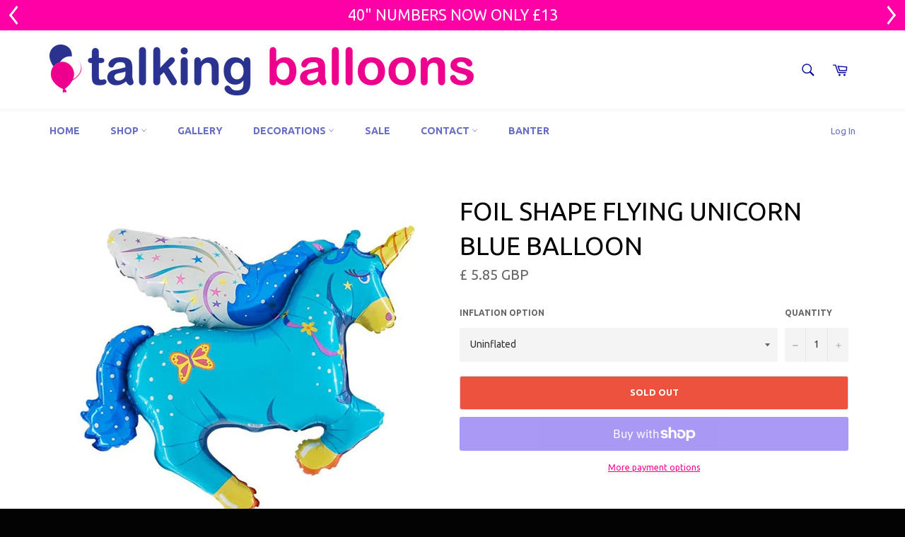

--- FILE ---
content_type: text/html; charset=utf-8
request_url: https://talkingballoons.com/products/foil-flying-unicorn-blue-balloons-44in
body_size: 34976
content:
<!doctype html>
<!-- Google Tag Manager -->
<script>(function(w,d,s,l,i){w[l]=w[l]||[];w[l].push({'gtm.start':
new Date().getTime(),event:'gtm.js'});var f=d.getElementsByTagName(s)[0],
j=d.createElement(s),dl=l!='dataLayer'?'&l='+l:'';j.async=true;j.src=
'https://www.googletagmanager.com/gtm.js?id='+i+dl;f.parentNode.insertBefore(j,f);
})(window,document,'script','dataLayer','GTM-PKZ6268H');</script>
<!-- End Google Tag Manager -->

<!--[if IE 9]> <html class="ie9 no-js" lang="en"> <![endif]-->
<!--[if (gt IE 9)|!(IE)]><!--> <html class="no-js" lang="en"> <!--<![endif]-->
<head>
<meta name="google-site-verification" content="PzsGjRu4SD3sk7jgpYmE36nzE9Y06v2qwbmTQ5PUfBw" />

  <meta charset="utf-8">
  <meta http-equiv="X-UA-Compatible" content="IE=edge,chrome=1">
  <meta name="viewport" content="width=device-width,initial-scale=1">
  <meta name="theme-color" content="#ffffff">

  
    <link rel="shortcut icon" href="//talkingballoons.com/cdn/shop/files/talkingballoons_icon_square_32x32.png?v=1614281670" type="image/png">
  

  <link rel="canonical" href="https://talkingballoons.com/products/foil-flying-unicorn-blue-balloons-44in">
  <title>
  Foil Shape Flying Unicorn Blue Balloon &ndash; Talking Balloons
  </title>

  
    <meta name="description" content="Foil Flying Unicorn Blue Balloons are as brilliant as the name suggests! Eye-catching, and perfect as gifts and as party decorations. These balloons thrive in groups with other flying unicorns - particularly pink ones 🦄 Non-biodegradable.  Inflation Options 1. Supplied Uninflated. Requires Helium. Available for postage">
  

  <!-- /snippets/social-meta-tags.liquid -->




<meta property="og:site_name" content="Talking Balloons">
<meta property="og:url" content="https://talkingballoons.com/products/foil-flying-unicorn-blue-balloons-44in">
<meta property="og:title" content="Foil Shape Flying Unicorn Blue Balloon">
<meta property="og:type" content="product">
<meta property="og:description" content="Foil Flying Unicorn Blue Balloons are as brilliant as the name suggests! Eye-catching, and perfect as gifts and as party decorations. These balloons thrive in groups with other flying unicorns - particularly pink ones 🦄 Non-biodegradable.  Inflation Options 1. Supplied Uninflated. Requires Helium. Available for postage">

  <meta property="og:price:amount" content="5.85">
  <meta property="og:price:currency" content="GBP">

<meta property="og:image" content="http://talkingballoons.com/cdn/shop/products/201B-flying-unicorn-blue-grabo-shape-flat_1200x1200.jpg?v=1547133577">
<meta property="og:image:secure_url" content="https://talkingballoons.com/cdn/shop/products/201B-flying-unicorn-blue-grabo-shape-flat_1200x1200.jpg?v=1547133577">


  <meta name="twitter:site" content="@TalkingBalloons">

<meta name="twitter:card" content="summary_large_image">
<meta name="twitter:title" content="Foil Shape Flying Unicorn Blue Balloon">
<meta name="twitter:description" content="Foil Flying Unicorn Blue Balloons are as brilliant as the name suggests! Eye-catching, and perfect as gifts and as party decorations. These balloons thrive in groups with other flying unicorns - particularly pink ones 🦄 Non-biodegradable.  Inflation Options 1. Supplied Uninflated. Requires Helium. Available for postage">


  <script>
    document.documentElement.className = document.documentElement.className.replace('no-js', 'js');
  </script>

  <link href="//talkingballoons.com/cdn/shop/t/15/assets/theme.scss.css?v=110467534694202161701698324632" rel="stylesheet" type="text/css" media="all" />
  
  
  
  <link href="//fonts.googleapis.com/css?family=Ubuntu:400,700" rel="stylesheet" type="text/css" media="all" />


  



  <script>
    window.theme = window.theme || {};

    theme.strings = {
      stockAvailable: "1 available",
      addToCart: "Add to Cart",
      soldOut: "Sold Out",
      unavailable: "Unavailable",
      noStockAvailable: "The item could not be added to your cart because there are not enough in stock.",
      willNotShipUntil: "Will not ship until [date]",
      willBeInStockAfter: "Will be in stock after [date]",
      totalCartDiscount: "You're saving [savings]",
      addressError: "Error looking up that address",
      addressNoResults: "No results for that address",
      addressQueryLimit: "You have exceeded the Google API usage limit. Consider upgrading to a \u003ca href=\"https:\/\/developers.google.com\/maps\/premium\/usage-limits\"\u003ePremium Plan\u003c\/a\u003e.",
      authError: "There was a problem authenticating your Google Maps API Key."
    };
  </script>

  <!--[if (gt IE 9)|!(IE)]><!--><script src="//talkingballoons.com/cdn/shop/t/15/assets/lazysizes.min.js?v=56045284683979784691532087558" async="async"></script><!--<![endif]-->
  <!--[if lte IE 9]><script src="//talkingballoons.com/cdn/shop/t/15/assets/lazysizes.min.js?v=56045284683979784691532087558"></script><![endif]-->

  

  <!--[if (gt IE 9)|!(IE)]><!--><script src="//talkingballoons.com/cdn/shop/t/15/assets/vendor.js?v=39418018684300761971532087560" defer="defer"></script><!--<![endif]-->
  <!--[if lt IE 9]><script src="//talkingballoons.com/cdn/shop/t/15/assets/vendor.js?v=39418018684300761971532087560"></script><![endif]-->

  
    <script>
      window.theme = window.theme || {};
      theme.moneyFormat = "\u003cspan class=money\u003e£ {{amount}} GBP\u003c\/span\u003e";
    </script>
  

  <!--[if (gt IE 9)|!(IE)]><!--><script src="//talkingballoons.com/cdn/shop/t/15/assets/theme.js?v=49471767027804456951532087559" defer="defer"></script><!--<![endif]-->
  <!--[if lte IE 9]><script src="//talkingballoons.com/cdn/shop/t/15/assets/theme.js?v=49471767027804456951532087559"></script><![endif]-->

  <!-- "snippets/buddha-megamenu-before.liquid" was not rendered, the associated app was uninstalled -->
  <!-- "snippets/buddha-megamenu.liquid" was not rendered, the associated app was uninstalled -->
  <script>window.performance && window.performance.mark && window.performance.mark('shopify.content_for_header.start');</script><meta name="google-site-verification" content="5FmFD93XdogmXEJIs1sOsYp10CK6VulWRQNWyHoxNo0">
<meta id="shopify-digital-wallet" name="shopify-digital-wallet" content="/2360836151/digital_wallets/dialog">
<meta name="shopify-checkout-api-token" content="37984d111d00683063b9a431bf22e850">
<meta id="in-context-paypal-metadata" data-shop-id="2360836151" data-venmo-supported="false" data-environment="production" data-locale="en_US" data-paypal-v4="true" data-currency="GBP">
<link rel="alternate" type="application/json+oembed" href="https://talkingballoons.com/products/foil-flying-unicorn-blue-balloons-44in.oembed">
<script async="async" src="/checkouts/internal/preloads.js?locale=en-GB"></script>
<link rel="preconnect" href="https://shop.app" crossorigin="anonymous">
<script async="async" src="https://shop.app/checkouts/internal/preloads.js?locale=en-GB&shop_id=2360836151" crossorigin="anonymous"></script>
<script id="apple-pay-shop-capabilities" type="application/json">{"shopId":2360836151,"countryCode":"GB","currencyCode":"GBP","merchantCapabilities":["supports3DS"],"merchantId":"gid:\/\/shopify\/Shop\/2360836151","merchantName":"Talking Balloons","requiredBillingContactFields":["postalAddress","email","phone"],"requiredShippingContactFields":["postalAddress","email","phone"],"shippingType":"shipping","supportedNetworks":["visa","maestro","masterCard","amex","discover","elo"],"total":{"type":"pending","label":"Talking Balloons","amount":"1.00"},"shopifyPaymentsEnabled":true,"supportsSubscriptions":true}</script>
<script id="shopify-features" type="application/json">{"accessToken":"37984d111d00683063b9a431bf22e850","betas":["rich-media-storefront-analytics"],"domain":"talkingballoons.com","predictiveSearch":true,"shopId":2360836151,"locale":"en"}</script>
<script>var Shopify = Shopify || {};
Shopify.shop = "balloonprinter.myshopify.com";
Shopify.locale = "en";
Shopify.currency = {"active":"GBP","rate":"1.0"};
Shopify.country = "GB";
Shopify.theme = {"name":"Venture - Live","id":16770629687,"schema_name":"Venture","schema_version":"4.3.0","theme_store_id":775,"role":"main"};
Shopify.theme.handle = "null";
Shopify.theme.style = {"id":null,"handle":null};
Shopify.cdnHost = "talkingballoons.com/cdn";
Shopify.routes = Shopify.routes || {};
Shopify.routes.root = "/";</script>
<script type="module">!function(o){(o.Shopify=o.Shopify||{}).modules=!0}(window);</script>
<script>!function(o){function n(){var o=[];function n(){o.push(Array.prototype.slice.apply(arguments))}return n.q=o,n}var t=o.Shopify=o.Shopify||{};t.loadFeatures=n(),t.autoloadFeatures=n()}(window);</script>
<script>
  window.ShopifyPay = window.ShopifyPay || {};
  window.ShopifyPay.apiHost = "shop.app\/pay";
  window.ShopifyPay.redirectState = null;
</script>
<script id="shop-js-analytics" type="application/json">{"pageType":"product"}</script>
<script defer="defer" async type="module" src="//talkingballoons.com/cdn/shopifycloud/shop-js/modules/v2/client.init-shop-cart-sync_BT-GjEfc.en.esm.js"></script>
<script defer="defer" async type="module" src="//talkingballoons.com/cdn/shopifycloud/shop-js/modules/v2/chunk.common_D58fp_Oc.esm.js"></script>
<script defer="defer" async type="module" src="//talkingballoons.com/cdn/shopifycloud/shop-js/modules/v2/chunk.modal_xMitdFEc.esm.js"></script>
<script type="module">
  await import("//talkingballoons.com/cdn/shopifycloud/shop-js/modules/v2/client.init-shop-cart-sync_BT-GjEfc.en.esm.js");
await import("//talkingballoons.com/cdn/shopifycloud/shop-js/modules/v2/chunk.common_D58fp_Oc.esm.js");
await import("//talkingballoons.com/cdn/shopifycloud/shop-js/modules/v2/chunk.modal_xMitdFEc.esm.js");

  window.Shopify.SignInWithShop?.initShopCartSync?.({"fedCMEnabled":true,"windoidEnabled":true});

</script>
<script>
  window.Shopify = window.Shopify || {};
  if (!window.Shopify.featureAssets) window.Shopify.featureAssets = {};
  window.Shopify.featureAssets['shop-js'] = {"shop-cart-sync":["modules/v2/client.shop-cart-sync_DZOKe7Ll.en.esm.js","modules/v2/chunk.common_D58fp_Oc.esm.js","modules/v2/chunk.modal_xMitdFEc.esm.js"],"init-fed-cm":["modules/v2/client.init-fed-cm_B6oLuCjv.en.esm.js","modules/v2/chunk.common_D58fp_Oc.esm.js","modules/v2/chunk.modal_xMitdFEc.esm.js"],"shop-cash-offers":["modules/v2/client.shop-cash-offers_D2sdYoxE.en.esm.js","modules/v2/chunk.common_D58fp_Oc.esm.js","modules/v2/chunk.modal_xMitdFEc.esm.js"],"shop-login-button":["modules/v2/client.shop-login-button_QeVjl5Y3.en.esm.js","modules/v2/chunk.common_D58fp_Oc.esm.js","modules/v2/chunk.modal_xMitdFEc.esm.js"],"pay-button":["modules/v2/client.pay-button_DXTOsIq6.en.esm.js","modules/v2/chunk.common_D58fp_Oc.esm.js","modules/v2/chunk.modal_xMitdFEc.esm.js"],"shop-button":["modules/v2/client.shop-button_DQZHx9pm.en.esm.js","modules/v2/chunk.common_D58fp_Oc.esm.js","modules/v2/chunk.modal_xMitdFEc.esm.js"],"avatar":["modules/v2/client.avatar_BTnouDA3.en.esm.js"],"init-windoid":["modules/v2/client.init-windoid_CR1B-cfM.en.esm.js","modules/v2/chunk.common_D58fp_Oc.esm.js","modules/v2/chunk.modal_xMitdFEc.esm.js"],"init-shop-for-new-customer-accounts":["modules/v2/client.init-shop-for-new-customer-accounts_C_vY_xzh.en.esm.js","modules/v2/client.shop-login-button_QeVjl5Y3.en.esm.js","modules/v2/chunk.common_D58fp_Oc.esm.js","modules/v2/chunk.modal_xMitdFEc.esm.js"],"init-shop-email-lookup-coordinator":["modules/v2/client.init-shop-email-lookup-coordinator_BI7n9ZSv.en.esm.js","modules/v2/chunk.common_D58fp_Oc.esm.js","modules/v2/chunk.modal_xMitdFEc.esm.js"],"init-shop-cart-sync":["modules/v2/client.init-shop-cart-sync_BT-GjEfc.en.esm.js","modules/v2/chunk.common_D58fp_Oc.esm.js","modules/v2/chunk.modal_xMitdFEc.esm.js"],"shop-toast-manager":["modules/v2/client.shop-toast-manager_DiYdP3xc.en.esm.js","modules/v2/chunk.common_D58fp_Oc.esm.js","modules/v2/chunk.modal_xMitdFEc.esm.js"],"init-customer-accounts":["modules/v2/client.init-customer-accounts_D9ZNqS-Q.en.esm.js","modules/v2/client.shop-login-button_QeVjl5Y3.en.esm.js","modules/v2/chunk.common_D58fp_Oc.esm.js","modules/v2/chunk.modal_xMitdFEc.esm.js"],"init-customer-accounts-sign-up":["modules/v2/client.init-customer-accounts-sign-up_iGw4briv.en.esm.js","modules/v2/client.shop-login-button_QeVjl5Y3.en.esm.js","modules/v2/chunk.common_D58fp_Oc.esm.js","modules/v2/chunk.modal_xMitdFEc.esm.js"],"shop-follow-button":["modules/v2/client.shop-follow-button_CqMgW2wH.en.esm.js","modules/v2/chunk.common_D58fp_Oc.esm.js","modules/v2/chunk.modal_xMitdFEc.esm.js"],"checkout-modal":["modules/v2/client.checkout-modal_xHeaAweL.en.esm.js","modules/v2/chunk.common_D58fp_Oc.esm.js","modules/v2/chunk.modal_xMitdFEc.esm.js"],"shop-login":["modules/v2/client.shop-login_D91U-Q7h.en.esm.js","modules/v2/chunk.common_D58fp_Oc.esm.js","modules/v2/chunk.modal_xMitdFEc.esm.js"],"lead-capture":["modules/v2/client.lead-capture_BJmE1dJe.en.esm.js","modules/v2/chunk.common_D58fp_Oc.esm.js","modules/v2/chunk.modal_xMitdFEc.esm.js"],"payment-terms":["modules/v2/client.payment-terms_Ci9AEqFq.en.esm.js","modules/v2/chunk.common_D58fp_Oc.esm.js","modules/v2/chunk.modal_xMitdFEc.esm.js"]};
</script>
<script>(function() {
  var isLoaded = false;
  function asyncLoad() {
    if (isLoaded) return;
    isLoaded = true;
    var urls = ["https:\/\/cdn.gethypervisual.com\/assets\/hypervisual.js?shop=balloonprinter.myshopify.com","https:\/\/smarteucookiebanner.upsell-apps.com\/script_tag.js?shop=balloonprinter.myshopify.com","https:\/\/cdn.fera.ai\/js\/fera.placeholder.js?shop=balloonprinter.myshopify.com","\/\/cdn.ywxi.net\/js\/partner-shopify.js?shop=balloonprinter.myshopify.com","https:\/\/chimpstatic.com\/mcjs-connected\/js\/users\/a703baadced90d1fda130c1be\/f9bbac1e097e0969049441f2f.js?shop=balloonprinter.myshopify.com","\/\/cdn.shopify.com\/proxy\/ae5a1c75cbc9db9366e01d9b94a969b3be433ee1e1e744619148c425da6fdfa5\/obscure-escarpment-2240.herokuapp.com\/js\/best_custom_product_options.js?shop=balloonprinter.myshopify.com\u0026sp-cache-control=cHVibGljLCBtYXgtYWdlPTkwMA","https:\/\/customer-first-focus.b-cdn.net\/cffPCLoader_min.js?shop=balloonprinter.myshopify.com"];
    for (var i = 0; i < urls.length; i++) {
      var s = document.createElement('script');
      s.type = 'text/javascript';
      s.async = true;
      s.src = urls[i];
      var x = document.getElementsByTagName('script')[0];
      x.parentNode.insertBefore(s, x);
    }
  };
  if(window.attachEvent) {
    window.attachEvent('onload', asyncLoad);
  } else {
    window.addEventListener('load', asyncLoad, false);
  }
})();</script>
<script id="__st">var __st={"a":2360836151,"offset":0,"reqid":"2707365e-0e2e-4aa2-a810-da8585727584-1769370145","pageurl":"talkingballoons.com\/products\/foil-flying-unicorn-blue-balloons-44in","u":"2d71641aedad","p":"product","rtyp":"product","rid":1447601537079};</script>
<script>window.ShopifyPaypalV4VisibilityTracking = true;</script>
<script id="captcha-bootstrap">!function(){'use strict';const t='contact',e='account',n='new_comment',o=[[t,t],['blogs',n],['comments',n],[t,'customer']],c=[[e,'customer_login'],[e,'guest_login'],[e,'recover_customer_password'],[e,'create_customer']],r=t=>t.map((([t,e])=>`form[action*='/${t}']:not([data-nocaptcha='true']) input[name='form_type'][value='${e}']`)).join(','),a=t=>()=>t?[...document.querySelectorAll(t)].map((t=>t.form)):[];function s(){const t=[...o],e=r(t);return a(e)}const i='password',u='form_key',d=['recaptcha-v3-token','g-recaptcha-response','h-captcha-response',i],f=()=>{try{return window.sessionStorage}catch{return}},m='__shopify_v',_=t=>t.elements[u];function p(t,e,n=!1){try{const o=window.sessionStorage,c=JSON.parse(o.getItem(e)),{data:r}=function(t){const{data:e,action:n}=t;return t[m]||n?{data:e,action:n}:{data:t,action:n}}(c);for(const[e,n]of Object.entries(r))t.elements[e]&&(t.elements[e].value=n);n&&o.removeItem(e)}catch(o){console.error('form repopulation failed',{error:o})}}const l='form_type',E='cptcha';function T(t){t.dataset[E]=!0}const w=window,h=w.document,L='Shopify',v='ce_forms',y='captcha';let A=!1;((t,e)=>{const n=(g='f06e6c50-85a8-45c8-87d0-21a2b65856fe',I='https://cdn.shopify.com/shopifycloud/storefront-forms-hcaptcha/ce_storefront_forms_captcha_hcaptcha.v1.5.2.iife.js',D={infoText:'Protected by hCaptcha',privacyText:'Privacy',termsText:'Terms'},(t,e,n)=>{const o=w[L][v],c=o.bindForm;if(c)return c(t,g,e,D).then(n);var r;o.q.push([[t,g,e,D],n]),r=I,A||(h.body.append(Object.assign(h.createElement('script'),{id:'captcha-provider',async:!0,src:r})),A=!0)});var g,I,D;w[L]=w[L]||{},w[L][v]=w[L][v]||{},w[L][v].q=[],w[L][y]=w[L][y]||{},w[L][y].protect=function(t,e){n(t,void 0,e),T(t)},Object.freeze(w[L][y]),function(t,e,n,w,h,L){const[v,y,A,g]=function(t,e,n){const i=e?o:[],u=t?c:[],d=[...i,...u],f=r(d),m=r(i),_=r(d.filter((([t,e])=>n.includes(e))));return[a(f),a(m),a(_),s()]}(w,h,L),I=t=>{const e=t.target;return e instanceof HTMLFormElement?e:e&&e.form},D=t=>v().includes(t);t.addEventListener('submit',(t=>{const e=I(t);if(!e)return;const n=D(e)&&!e.dataset.hcaptchaBound&&!e.dataset.recaptchaBound,o=_(e),c=g().includes(e)&&(!o||!o.value);(n||c)&&t.preventDefault(),c&&!n&&(function(t){try{if(!f())return;!function(t){const e=f();if(!e)return;const n=_(t);if(!n)return;const o=n.value;o&&e.removeItem(o)}(t);const e=Array.from(Array(32),(()=>Math.random().toString(36)[2])).join('');!function(t,e){_(t)||t.append(Object.assign(document.createElement('input'),{type:'hidden',name:u})),t.elements[u].value=e}(t,e),function(t,e){const n=f();if(!n)return;const o=[...t.querySelectorAll(`input[type='${i}']`)].map((({name:t})=>t)),c=[...d,...o],r={};for(const[a,s]of new FormData(t).entries())c.includes(a)||(r[a]=s);n.setItem(e,JSON.stringify({[m]:1,action:t.action,data:r}))}(t,e)}catch(e){console.error('failed to persist form',e)}}(e),e.submit())}));const S=(t,e)=>{t&&!t.dataset[E]&&(n(t,e.some((e=>e===t))),T(t))};for(const o of['focusin','change'])t.addEventListener(o,(t=>{const e=I(t);D(e)&&S(e,y())}));const B=e.get('form_key'),M=e.get(l),P=B&&M;t.addEventListener('DOMContentLoaded',(()=>{const t=y();if(P)for(const e of t)e.elements[l].value===M&&p(e,B);[...new Set([...A(),...v().filter((t=>'true'===t.dataset.shopifyCaptcha))])].forEach((e=>S(e,t)))}))}(h,new URLSearchParams(w.location.search),n,t,e,['guest_login'])})(!0,!0)}();</script>
<script integrity="sha256-4kQ18oKyAcykRKYeNunJcIwy7WH5gtpwJnB7kiuLZ1E=" data-source-attribution="shopify.loadfeatures" defer="defer" src="//talkingballoons.com/cdn/shopifycloud/storefront/assets/storefront/load_feature-a0a9edcb.js" crossorigin="anonymous"></script>
<script crossorigin="anonymous" defer="defer" src="//talkingballoons.com/cdn/shopifycloud/storefront/assets/shopify_pay/storefront-65b4c6d7.js?v=20250812"></script>
<script data-source-attribution="shopify.dynamic_checkout.dynamic.init">var Shopify=Shopify||{};Shopify.PaymentButton=Shopify.PaymentButton||{isStorefrontPortableWallets:!0,init:function(){window.Shopify.PaymentButton.init=function(){};var t=document.createElement("script");t.src="https://talkingballoons.com/cdn/shopifycloud/portable-wallets/latest/portable-wallets.en.js",t.type="module",document.head.appendChild(t)}};
</script>
<script data-source-attribution="shopify.dynamic_checkout.buyer_consent">
  function portableWalletsHideBuyerConsent(e){var t=document.getElementById("shopify-buyer-consent"),n=document.getElementById("shopify-subscription-policy-button");t&&n&&(t.classList.add("hidden"),t.setAttribute("aria-hidden","true"),n.removeEventListener("click",e))}function portableWalletsShowBuyerConsent(e){var t=document.getElementById("shopify-buyer-consent"),n=document.getElementById("shopify-subscription-policy-button");t&&n&&(t.classList.remove("hidden"),t.removeAttribute("aria-hidden"),n.addEventListener("click",e))}window.Shopify?.PaymentButton&&(window.Shopify.PaymentButton.hideBuyerConsent=portableWalletsHideBuyerConsent,window.Shopify.PaymentButton.showBuyerConsent=portableWalletsShowBuyerConsent);
</script>
<script>
  function portableWalletsCleanup(e){e&&e.src&&console.error("Failed to load portable wallets script "+e.src);var t=document.querySelectorAll("shopify-accelerated-checkout .shopify-payment-button__skeleton, shopify-accelerated-checkout-cart .wallet-cart-button__skeleton"),e=document.getElementById("shopify-buyer-consent");for(let e=0;e<t.length;e++)t[e].remove();e&&e.remove()}function portableWalletsNotLoadedAsModule(e){e instanceof ErrorEvent&&"string"==typeof e.message&&e.message.includes("import.meta")&&"string"==typeof e.filename&&e.filename.includes("portable-wallets")&&(window.removeEventListener("error",portableWalletsNotLoadedAsModule),window.Shopify.PaymentButton.failedToLoad=e,"loading"===document.readyState?document.addEventListener("DOMContentLoaded",window.Shopify.PaymentButton.init):window.Shopify.PaymentButton.init())}window.addEventListener("error",portableWalletsNotLoadedAsModule);
</script>

<script type="module" src="https://talkingballoons.com/cdn/shopifycloud/portable-wallets/latest/portable-wallets.en.js" onError="portableWalletsCleanup(this)" crossorigin="anonymous"></script>
<script nomodule>
  document.addEventListener("DOMContentLoaded", portableWalletsCleanup);
</script>

<link id="shopify-accelerated-checkout-styles" rel="stylesheet" media="screen" href="https://talkingballoons.com/cdn/shopifycloud/portable-wallets/latest/accelerated-checkout-backwards-compat.css" crossorigin="anonymous">
<style id="shopify-accelerated-checkout-cart">
        #shopify-buyer-consent {
  margin-top: 1em;
  display: inline-block;
  width: 100%;
}

#shopify-buyer-consent.hidden {
  display: none;
}

#shopify-subscription-policy-button {
  background: none;
  border: none;
  padding: 0;
  text-decoration: underline;
  font-size: inherit;
  cursor: pointer;
}

#shopify-subscription-policy-button::before {
  box-shadow: none;
}

      </style>

<script>window.performance && window.performance.mark && window.performance.mark('shopify.content_for_header.end');</script>

  <!-- Global site tag (gtag.js) - Google AdWords: 801152268 --> <script async src="https://www.googletagmanager.com/gtag/js?id=AW-801152268"></script> <script> window.dataLayer = window.dataLayer || []; function gtag(){dataLayer.push(arguments);} gtag('js', new Date()); gtag('config', 'AW-801152268'); </script> 
  <script> gtag('config', 'AW-801152268/R1LiCPqf04QBEIy6gv4C', { 'phone_conversion_number': '01246 270555' }); </script> 

				        <style>
				            .intl-tel-input .country-list .country-name,.intl-tel-input .country-list .dial-code,.intl-tel-input .country-list .flag-box{vertical-align:middle }.intl-tel-input{position:relative;display:block }.intl-tel-input *{box-sizing:border-box;-moz-box-sizing:border-box }.intl-tel-input .hide{display:none }.intl-tel-input .v-hide{visibility:hidden }.intl-tel-input input,.intl-tel-input input[type=tel],.intl-tel-input input[type=text]{position:relative;z-index:0;margin-top:0!important;margin-bottom:0!important;padding-right:36px;margin-right:0 }.intl-tel-input .flag-container{position:absolute;top:0;bottom:0;right:0;padding:1px }.intl-tel-input .selected-flag{z-index:1;position:relative;width:36px;height:100%;padding:0 0 0 8px }.intl-tel-input .selected-flag .iti-flag{position:absolute;top:0;bottom:0;margin:auto }.intl-tel-input .selected-flag .iti-arrow{position:absolute;top:50%;margin-top:-2px;right:6px;width:0;height:0;border-left:3px solid transparent;border-right:3px solid transparent;border-top:4px solid #555 }.intl-tel-input .selected-flag .iti-arrow.up{border-top:none;border-bottom:4px solid #555 }.intl-tel-input .country-list{position:absolute;z-index:2;list-style:none;text-align:left;padding:0;margin:0 0 0 -1px;box-shadow:1px 1px 4px rgba(0,0,0,.2);background-color:#fff;border:1px solid #CCC;white-space:nowrap;max-height:200px;overflow-y:scroll }.intl-tel-input .country-list .country.highlight,.intl-tel-input.allow-dropdown .flag-container:hover .selected-flag{background-color:rgba(0,0,0,.05) }.intl-tel-input .country-list.dropup{bottom:100%;margin-bottom:-1px }.intl-tel-input .country-list .flag-box{display:inline-block;width:20px }@media (max-width:500px){.intl-tel-input .country-list{white-space:normal }}.intl-tel-input .country-list .divider{padding-bottom:5px;margin-bottom:5px;border-bottom:1px solid #CCC }.intl-tel-input .country-list .country{padding:5px 10px }.intl-tel-input .country-list .country .dial-code{color:#999 }.intl-tel-input .country-list .country-name,.intl-tel-input .country-list .flag-box{margin-right:6px }.intl-tel-input.allow-dropdown input,.intl-tel-input.allow-dropdown input[type=tel],.intl-tel-input.allow-dropdown input[type=text],.intl-tel-input.separate-dial-code input,.intl-tel-input.separate-dial-code input[type=tel],.intl-tel-input.separate-dial-code input[type=text]{padding-right:6px;padding-left:52px;margin-left:0 }.intl-tel-input.allow-dropdown .flag-container,.intl-tel-input.separate-dial-code .flag-container{right:auto;left:0 }.intl-tel-input.allow-dropdown .selected-flag,.intl-tel-input.separate-dial-code .selected-flag{width:46px }.intl-tel-input.allow-dropdown .flag-container:hover{cursor:pointer }.intl-tel-input.allow-dropdown input[disabled]+.flag-container:hover,.intl-tel-input.allow-dropdown input[readonly]+.flag-container:hover{cursor:default }.intl-tel-input.allow-dropdown input[disabled]+.flag-container:hover .selected-flag,.intl-tel-input.allow-dropdown input[readonly]+.flag-container:hover .selected-flag{background-color:transparent }.intl-tel-input.separate-dial-code .selected-flag{background-color:rgba(0,0,0,.05);display:table }.intl-tel-input.separate-dial-code .selected-dial-code{display:table-cell;vertical-align:middle;padding-left:28px }.intl-tel-input.separate-dial-code.iti-sdc-2 input,.intl-tel-input.separate-dial-code.iti-sdc-2 input[type=tel],.intl-tel-input.separate-dial-code.iti-sdc-2 input[type=text]{padding-left:66px }.intl-tel-input.separate-dial-code.iti-sdc-2 .selected-flag{width:60px }.intl-tel-input.separate-dial-code.allow-dropdown.iti-sdc-2 input,.intl-tel-input.separate-dial-code.allow-dropdown.iti-sdc-2 input[type=tel],.intl-tel-input.separate-dial-code.allow-dropdown.iti-sdc-2 input[type=text]{padding-left:76px }.intl-tel-input.separate-dial-code.allow-dropdown.iti-sdc-2 .selected-flag{width:70px }.intl-tel-input.separate-dial-code.iti-sdc-3 input,.intl-tel-input.separate-dial-code.iti-sdc-3 input[type=tel],.intl-tel-input.separate-dial-code.iti-sdc-3 input[type=text]{padding-left:74px }.intl-tel-input.separate-dial-code.iti-sdc-3 .selected-flag{width:68px }.intl-tel-input.separate-dial-code.allow-dropdown.iti-sdc-3 input,.intl-tel-input.separate-dial-code.allow-dropdown.iti-sdc-3 input[type=tel],.intl-tel-input.separate-dial-code.allow-dropdown.iti-sdc-3 input[type=text]{padding-left:84px }.intl-tel-input.separate-dial-code.allow-dropdown.iti-sdc-3 .selected-flag{width:78px }.intl-tel-input.separate-dial-code.iti-sdc-4 input,.intl-tel-input.separate-dial-code.iti-sdc-4 input[type=tel],.intl-tel-input.separate-dial-code.iti-sdc-4 input[type=text]{padding-left:82px }.intl-tel-input.separate-dial-code.iti-sdc-4 .selected-flag{width:76px }.intl-tel-input.separate-dial-code.allow-dropdown.iti-sdc-4 input,.intl-tel-input.separate-dial-code.allow-dropdown.iti-sdc-4 input[type=tel],.intl-tel-input.separate-dial-code.allow-dropdown.iti-sdc-4 input[type=text]{padding-left:92px }.intl-tel-input.separate-dial-code.allow-dropdown.iti-sdc-4 .selected-flag{width:86px }.intl-tel-input.separate-dial-code.iti-sdc-5 input,.intl-tel-input.separate-dial-code.iti-sdc-5 input[type=tel],.intl-tel-input.separate-dial-code.iti-sdc-5 input[type=text]{padding-left:90px }.intl-tel-input.separate-dial-code.iti-sdc-5 .selected-flag{width:84px }.intl-tel-input.separate-dial-code.allow-dropdown.iti-sdc-5 input,.intl-tel-input.separate-dial-code.allow-dropdown.iti-sdc-5 input[type=tel],.intl-tel-input.separate-dial-code.allow-dropdown.iti-sdc-5 input[type=text]{padding-left:100px }.intl-tel-input.separate-dial-code.allow-dropdown.iti-sdc-5 .selected-flag{width:94px }.intl-tel-input.iti-container{position:absolute;top:-1000px;left:-1000px;z-index:1060;padding:1px }.intl-tel-input.iti-container:hover{cursor:pointer }.iti-mobile .intl-tel-input.iti-container{top:30px;bottom:30px;left:30px;right:30px;position:fixed; z-index: 99999;}.iti-mobile .intl-tel-input .country-list{max-height:100%;width:100% }.iti-mobile .intl-tel-input .country-list .country{padding:10px;line-height:1.5em }.iti-flag{width:20px }.iti-flag.be{width:18px }.iti-flag.ch{width:15px }.iti-flag.mc{width:19px }.iti-flag.ac{height:10px;background-position:0 0 }.iti-flag.ad{height:14px;background-position:-22px 0 }.iti-flag.ae{height:10px;background-position:-44px 0 }.iti-flag.af{height:14px;background-position:-66px 0 }.iti-flag.ag{height:14px;background-position:-88px 0 }.iti-flag.ai{height:10px;background-position:-110px 0 }.iti-flag.al{height:15px;background-position:-132px 0 }.iti-flag.am{height:10px;background-position:-154px 0 }.iti-flag.ao{height:14px;background-position:-176px 0 }.iti-flag.aq{height:14px;background-position:-198px 0 }.iti-flag.ar{height:13px;background-position:-220px 0 }.iti-flag.as{height:10px;background-position:-242px 0 }.iti-flag.at{height:14px;background-position:-264px 0 }.iti-flag.au{height:10px;background-position:-286px 0 }.iti-flag.aw{height:14px;background-position:-308px 0 }.iti-flag.ax{height:13px;background-position:-330px 0 }.iti-flag.az{height:10px;background-position:-352px 0 }.iti-flag.ba{height:10px;background-position:-374px 0 }.iti-flag.bb{height:14px;background-position:-396px 0 }.iti-flag.bd{height:12px;background-position:-418px 0 }.iti-flag.be{height:15px;background-position:-440px 0 }.iti-flag.bf{height:14px;background-position:-460px 0 }.iti-flag.bg{height:12px;background-position:-482px 0 }.iti-flag.bh{height:12px;background-position:-504px 0 }.iti-flag.bi{height:12px;background-position:-526px 0 }.iti-flag.bj{height:14px;background-position:-548px 0 }.iti-flag.bl{height:14px;background-position:-570px 0 }.iti-flag.bm{height:10px;background-position:-592px 0 }.iti-flag.bn{height:10px;background-position:-614px 0 }.iti-flag.bo{height:14px;background-position:-636px 0 }.iti-flag.bq{height:14px;background-position:-658px 0 }.iti-flag.br{height:14px;background-position:-680px 0 }.iti-flag.bs{height:10px;background-position:-702px 0 }.iti-flag.bt{height:14px;background-position:-724px 0 }.iti-flag.bv{height:15px;background-position:-746px 0 }.iti-flag.bw{height:14px;background-position:-768px 0 }.iti-flag.by{height:10px;background-position:-790px 0 }.iti-flag.bz{height:14px;background-position:-812px 0 }.iti-flag.ca{height:10px;background-position:-834px 0 }.iti-flag.cc{height:10px;background-position:-856px 0 }.iti-flag.cd{height:15px;background-position:-878px 0 }.iti-flag.cf{height:14px;background-position:-900px 0 }.iti-flag.cg{height:14px;background-position:-922px 0 }.iti-flag.ch{height:15px;background-position:-944px 0 }.iti-flag.ci{height:14px;background-position:-961px 0 }.iti-flag.ck{height:10px;background-position:-983px 0 }.iti-flag.cl{height:14px;background-position:-1005px 0 }.iti-flag.cm{height:14px;background-position:-1027px 0 }.iti-flag.cn{height:14px;background-position:-1049px 0 }.iti-flag.co{height:14px;background-position:-1071px 0 }.iti-flag.cp{height:14px;background-position:-1093px 0 }.iti-flag.cr{height:12px;background-position:-1115px 0 }.iti-flag.cu{height:10px;background-position:-1137px 0 }.iti-flag.cv{height:12px;background-position:-1159px 0 }.iti-flag.cw{height:14px;background-position:-1181px 0 }.iti-flag.cx{height:10px;background-position:-1203px 0 }.iti-flag.cy{height:14px;background-position:-1225px 0 }.iti-flag.cz{height:14px;background-position:-1247px 0 }.iti-flag.de{height:12px;background-position:-1269px 0 }.iti-flag.dg{height:10px;background-position:-1291px 0 }.iti-flag.dj{height:14px;background-position:-1313px 0 }.iti-flag.dk{height:15px;background-position:-1335px 0 }.iti-flag.dm{height:10px;background-position:-1357px 0 }.iti-flag.do{height:14px;background-position:-1379px 0 }.iti-flag.dz{height:14px;background-position:-1401px 0 }.iti-flag.ea{height:14px;background-position:-1423px 0 }.iti-flag.ec{height:14px;background-position:-1445px 0 }.iti-flag.ee{height:13px;background-position:-1467px 0 }.iti-flag.eg{height:14px;background-position:-1489px 0 }.iti-flag.eh{height:10px;background-position:-1511px 0 }.iti-flag.er{height:10px;background-position:-1533px 0 }.iti-flag.es{height:14px;background-position:-1555px 0 }.iti-flag.et{height:10px;background-position:-1577px 0 }.iti-flag.eu{height:14px;background-position:-1599px 0 }.iti-flag.fi{height:12px;background-position:-1621px 0 }.iti-flag.fj{height:10px;background-position:-1643px 0 }.iti-flag.fk{height:10px;background-position:-1665px 0 }.iti-flag.fm{height:11px;background-position:-1687px 0 }.iti-flag.fo{height:15px;background-position:-1709px 0 }.iti-flag.fr{height:14px;background-position:-1731px 0 }.iti-flag.ga{height:15px;background-position:-1753px 0 }.iti-flag.gb{height:10px;background-position:-1775px 0 }.iti-flag.gd{height:12px;background-position:-1797px 0 }.iti-flag.ge{height:14px;background-position:-1819px 0 }.iti-flag.gf{height:14px;background-position:-1841px 0 }.iti-flag.gg{height:14px;background-position:-1863px 0 }.iti-flag.gh{height:14px;background-position:-1885px 0 }.iti-flag.gi{height:10px;background-position:-1907px 0 }.iti-flag.gl{height:14px;background-position:-1929px 0 }.iti-flag.gm{height:14px;background-position:-1951px 0 }.iti-flag.gn{height:14px;background-position:-1973px 0 }.iti-flag.gp{height:14px;background-position:-1995px 0 }.iti-flag.gq{height:14px;background-position:-2017px 0 }.iti-flag.gr{height:14px;background-position:-2039px 0 }.iti-flag.gs{height:10px;background-position:-2061px 0 }.iti-flag.gt{height:13px;background-position:-2083px 0 }.iti-flag.gu{height:11px;background-position:-2105px 0 }.iti-flag.gw{height:10px;background-position:-2127px 0 }.iti-flag.gy{height:12px;background-position:-2149px 0 }.iti-flag.hk{height:14px;background-position:-2171px 0 }.iti-flag.hm{height:10px;background-position:-2193px 0 }.iti-flag.hn{height:10px;background-position:-2215px 0 }.iti-flag.hr{height:10px;background-position:-2237px 0 }.iti-flag.ht{height:12px;background-position:-2259px 0 }.iti-flag.hu{height:10px;background-position:-2281px 0 }.iti-flag.ic{height:14px;background-position:-2303px 0 }.iti-flag.id{height:14px;background-position:-2325px 0 }.iti-flag.ie{height:10px;background-position:-2347px 0 }.iti-flag.il{height:15px;background-position:-2369px 0 }.iti-flag.im{height:10px;background-position:-2391px 0 }.iti-flag.in{height:14px;background-position:-2413px 0 }.iti-flag.io{height:10px;background-position:-2435px 0 }.iti-flag.iq{height:14px;background-position:-2457px 0 }.iti-flag.ir{height:12px;background-position:-2479px 0 }.iti-flag.is{height:15px;background-position:-2501px 0 }.iti-flag.it{height:14px;background-position:-2523px 0 }.iti-flag.je{height:12px;background-position:-2545px 0 }.iti-flag.jm{height:10px;background-position:-2567px 0 }.iti-flag.jo{height:10px;background-position:-2589px 0 }.iti-flag.jp{height:14px;background-position:-2611px 0 }.iti-flag.ke{height:14px;background-position:-2633px 0 }.iti-flag.kg{height:12px;background-position:-2655px 0 }.iti-flag.kh{height:13px;background-position:-2677px 0 }.iti-flag.ki{height:10px;background-position:-2699px 0 }.iti-flag.km{height:12px;background-position:-2721px 0 }.iti-flag.kn{height:14px;background-position:-2743px 0 }.iti-flag.kp{height:10px;background-position:-2765px 0 }.iti-flag.kr{height:14px;background-position:-2787px 0 }.iti-flag.kw{height:10px;background-position:-2809px 0 }.iti-flag.ky{height:10px;background-position:-2831px 0 }.iti-flag.kz{height:10px;background-position:-2853px 0 }.iti-flag.la{height:14px;background-position:-2875px 0 }.iti-flag.lb{height:14px;background-position:-2897px 0 }.iti-flag.lc{height:10px;background-position:-2919px 0 }.iti-flag.li{height:12px;background-position:-2941px 0 }.iti-flag.lk{height:10px;background-position:-2963px 0 }.iti-flag.lr{height:11px;background-position:-2985px 0 }.iti-flag.ls{height:14px;background-position:-3007px 0 }.iti-flag.lt{height:12px;background-position:-3029px 0 }.iti-flag.lu{height:12px;background-position:-3051px 0 }.iti-flag.lv{height:10px;background-position:-3073px 0 }.iti-flag.ly{height:10px;background-position:-3095px 0 }.iti-flag.ma{height:14px;background-position:-3117px 0 }.iti-flag.mc{height:15px;background-position:-3139px 0 }.iti-flag.md{height:10px;background-position:-3160px 0 }.iti-flag.me{height:10px;background-position:-3182px 0 }.iti-flag.mf{height:14px;background-position:-3204px 0 }.iti-flag.mg{height:14px;background-position:-3226px 0 }.iti-flag.mh{height:11px;background-position:-3248px 0 }.iti-flag.mk{height:10px;background-position:-3270px 0 }.iti-flag.ml{height:14px;background-position:-3292px 0 }.iti-flag.mm{height:14px;background-position:-3314px 0 }.iti-flag.mn{height:10px;background-position:-3336px 0 }.iti-flag.mo{height:14px;background-position:-3358px 0 }.iti-flag.mp{height:10px;background-position:-3380px 0 }.iti-flag.mq{height:14px;background-position:-3402px 0 }.iti-flag.mr{height:14px;background-position:-3424px 0 }.iti-flag.ms{height:10px;background-position:-3446px 0 }.iti-flag.mt{height:14px;background-position:-3468px 0 }.iti-flag.mu{height:14px;background-position:-3490px 0 }.iti-flag.mv{height:14px;background-position:-3512px 0 }.iti-flag.mw{height:14px;background-position:-3534px 0 }.iti-flag.mx{height:12px;background-position:-3556px 0 }.iti-flag.my{height:10px;background-position:-3578px 0 }.iti-flag.mz{height:14px;background-position:-3600px 0 }.iti-flag.na{height:14px;background-position:-3622px 0 }.iti-flag.nc{height:10px;background-position:-3644px 0 }.iti-flag.ne{width:18px;height:15px;background-position:-3666px 0 }.iti-flag.nf{height:10px;background-position:-3686px 0 }.iti-flag.ng{height:10px;background-position:-3708px 0 }.iti-flag.ni{height:12px;background-position:-3730px 0 }.iti-flag.nl{height:14px;background-position:-3752px 0 }.iti-flag.no{height:15px;background-position:-3774px 0 }.iti-flag.np{width:13px;height:15px;background-position:-3796px 0 }.iti-flag.nr{height:10px;background-position:-3811px 0 }.iti-flag.nu{height:10px;background-position:-3833px 0 }.iti-flag.nz{height:10px;background-position:-3855px 0 }.iti-flag.om{height:10px;background-position:-3877px 0 }.iti-flag.pa{height:14px;background-position:-3899px 0 }.iti-flag.pe{height:14px;background-position:-3921px 0 }.iti-flag.pf{height:14px;background-position:-3943px 0 }.iti-flag.pg{height:15px;background-position:-3965px 0 }.iti-flag.ph{height:10px;background-position:-3987px 0 }.iti-flag.pk{height:14px;background-position:-4009px 0 }.iti-flag.pl{height:13px;background-position:-4031px 0 }.iti-flag.pm{height:14px;background-position:-4053px 0 }.iti-flag.pn{height:10px;background-position:-4075px 0 }.iti-flag.pr{height:14px;background-position:-4097px 0 }.iti-flag.ps{height:10px;background-position:-4119px 0 }.iti-flag.pt{height:14px;background-position:-4141px 0 }.iti-flag.pw{height:13px;background-position:-4163px 0 }.iti-flag.py{height:11px;background-position:-4185px 0 }.iti-flag.qa{height:8px;background-position:-4207px 0 }.iti-flag.re{height:14px;background-position:-4229px 0 }.iti-flag.ro{height:14px;background-position:-4251px 0 }.iti-flag.rs{height:14px;background-position:-4273px 0 }.iti-flag.ru{height:14px;background-position:-4295px 0 }.iti-flag.rw{height:14px;background-position:-4317px 0 }.iti-flag.sa{height:14px;background-position:-4339px 0 }.iti-flag.sb{height:10px;background-position:-4361px 0 }.iti-flag.sc{height:10px;background-position:-4383px 0 }.iti-flag.sd{height:10px;background-position:-4405px 0 }.iti-flag.se{height:13px;background-position:-4427px 0 }.iti-flag.sg{height:14px;background-position:-4449px 0 }.iti-flag.sh{height:10px;background-position:-4471px 0 }.iti-flag.si{height:10px;background-position:-4493px 0 }.iti-flag.sj{height:15px;background-position:-4515px 0 }.iti-flag.sk{height:14px;background-position:-4537px 0 }.iti-flag.sl{height:14px;background-position:-4559px 0 }.iti-flag.sm{height:15px;background-position:-4581px 0 }.iti-flag.sn{height:14px;background-position:-4603px 0 }.iti-flag.so{height:14px;background-position:-4625px 0 }.iti-flag.sr{height:14px;background-position:-4647px 0 }.iti-flag.ss{height:10px;background-position:-4669px 0 }.iti-flag.st{height:10px;background-position:-4691px 0 }.iti-flag.sv{height:12px;background-position:-4713px 0 }.iti-flag.sx{height:14px;background-position:-4735px 0 }.iti-flag.sy{height:14px;background-position:-4757px 0 }.iti-flag.sz{height:14px;background-position:-4779px 0 }.iti-flag.ta{height:10px;background-position:-4801px 0 }.iti-flag.tc{height:10px;background-position:-4823px 0 }.iti-flag.td{height:14px;background-position:-4845px 0 }.iti-flag.tf{height:14px;background-position:-4867px 0 }.iti-flag.tg{height:13px;background-position:-4889px 0 }.iti-flag.th{height:14px;background-position:-4911px 0 }.iti-flag.tj{height:10px;background-position:-4933px 0 }.iti-flag.tk{height:10px;background-position:-4955px 0 }.iti-flag.tl{height:10px;background-position:-4977px 0 }.iti-flag.tm{height:14px;background-position:-4999px 0 }.iti-flag.tn{height:14px;background-position:-5021px 0 }.iti-flag.to{height:10px;background-position:-5043px 0 }.iti-flag.tr{height:14px;background-position:-5065px 0 }.iti-flag.tt{height:12px;background-position:-5087px 0 }.iti-flag.tv{height:10px;background-position:-5109px 0 }.iti-flag.tw{height:14px;background-position:-5131px 0 }.iti-flag.tz{height:14px;background-position:-5153px 0 }.iti-flag.ua{height:14px;background-position:-5175px 0 }.iti-flag.ug{height:14px;background-position:-5197px 0 }.iti-flag.um{height:11px;background-position:-5219px 0 }.iti-flag.un{height:14px;background-position:-5241px 0 }.iti-flag.us{height:11px;background-position:-5263px 0 }.iti-flag.uy{height:14px;background-position:-5285px 0 }.iti-flag.uz{height:10px;background-position:-5307px 0 }.iti-flag.va{width:15px;height:15px;background-position:-5329px 0 }.iti-flag.vc{height:14px;background-position:-5346px 0 }.iti-flag.ve{height:14px;background-position:-5368px 0 }.iti-flag.vg{height:10px;background-position:-5390px 0 }.iti-flag.vi{height:14px;background-position:-5412px 0 }.iti-flag.vn{height:14px;background-position:-5434px 0  }.iti-flag.vu{height:12px;background-position:-5456px 0 }.iti-flag.wf{height:14px;background-position:-5478px 0 }.iti-flag.ws{height:10px;background-position:-5500px 0 }.iti-flag.xk{height:15px;background-position:-5522px 0 }.iti-flag.ye{height:14px;background-position:-5544px 0 }.iti-flag.yt{height:14px;background-position:-5566px 0 }.iti-flag.za{height:14px;background-position:-5588px 0 }.iti-flag.zm{height:14px;background-position:-5610px 0 }.iti-flag.zw{height:10px;background-position:-5632px 0 }.iti-flag{height:15px;box-shadow:0 0 1px 0 #888;background-image:url(https://productoption.hulkapps.com/images/flags.png);background-repeat:no-repeat;background-color:#DBDBDB;background-position:20px 0 }@media (-webkit-min-device-pixel-ratio:2),(min-resolution:192dpi){.iti-flag{background-size:5652px 15px;background-image:url(https://productoption.hulkapps.com/images/flags@2x.png) }}.iti-flag.np{background-color:transparent }.cart-property .property_name{font-weight:400;padding-right:0;min-width:auto;width:auto }.input_file+label{cursor:pointer;padding:3px 10px;width:auto;text-align:center;margin:0;background:#f4f8fb;border:1px solid #dbe1e8 }#error-msg,.hulkapps_with_discount{color:red }.discount_error{border-color:red }.edit_form input,.edit_form select,.edit_form textarea{min-height:44px!important }.hulkapps_summary{font-size:14px;display:block;color:red; }.hulkapps-summary-line-discount-code{margin:10px 0;display:block }.actual_price{text-decoration:line-through }.hide{display:none }input.error{border:1px solid #FF7C7C }#valid-msg{color:#00C900 }.edit_cart_option{margin-top:10px!important;display:none;cursor: pointer;border: 1px solid transparent;border-radius: 2px;color: #fff;font-weight: 600;text-transform: uppercase;letter-spacing: 0.08em;font-size: 14px;padding: 8px 15px;}.hulkapps_discount_hide{margin-top:10px;display:flex!important;align-items:center;justify-content:flex-end }.hulkapps_discount_code{width:auto !important;margin:0 12px 0 0 !important;}.discount_code_box{display:none;margin-bottom:10px;text-align:right }@media screen and (max-width:480px){.hulkapps_discount_code{width:100% }.hulkapps_option_name,.hulkapps_option_value{display:block!important }.hulkapp_close,.hulkapp_save{margin-bottom:8px }}@media screen and (max-width:991px){.hulkapps_option_name,.hulkapps_option_value{display:block!important;width:100%!important;max-width:100%!important }.hulkapps_discount_button{height:40px }}body.body_fixed{overflow:hidden;}select.hulkapps_dd{padding-right:30px!important }.cb_render .hulkapps_option_value label{display:flex!important;align-items:center }.dd_multi_render select{padding-right:5px!important;min-height:80px!important }.hulkapps-tooltip{position:relative;display:inline-block;cursor:pointer;vertical-align:middle }.hulkapps-tooltip img{display:block;}.hulkapps-tooltip .hulkapps-tooltip-inner{position:absolute;bottom:calc(100% + 5px);background:#000;left:-8px;color:#fff;box-shadow:0 6px 30px rgba(0,0,0,.08);opacity:0;visibility:hidden;transition:all ease-in-out .5s;border-radius:5px;font-size:13px;text-align:center;z-index:999;white-space:nowrap;padding: 7px;}.hulkapps-tooltip:hover .hulkapps-tooltip-inner{opacity:1;visibility:visible }.hulkapps-tooltip .hulkapps-tooltip-inner:after{content:"";position:absolute;top:100%;left:11px;border-width:5px;border-style:solid;border-color:#000 transparent transparent transparent;}.hulkapps-tooltip.bottom .hulkapps-tooltip-inner{bottom:auto;top:calc(100% + 5px);padding:0 }.hulkapps-tooltip.bottom .hulkapps-tooltip-inner:after{bottom:100%;top:auto;border-color:transparent transparent #000 }.hulkapps-tooltip .hulkapps-tooltip-inner.swatch-tooltip{left: 1px;}.hulkapps-tooltip .hulkapps-tooltip-inner.swatch-tooltip p{margin:0 0 5px;color:#fff;white-space:normal; }.hulkapps-tooltip .hulkapps-tooltip-inner.swatch-tooltip img{max-width:100% }.hulkapps-tooltip .hulkapps-tooltip-inner.swatch-tooltip img.circle{border-radius:50% }.hulkapp_save,button.hulkapp_close,.hulkapps_discount_button{cursor: pointer;border-radius: 2px;font-weight: 600;text-transform: none;letter-spacing: 0.08em;font-size: 14px;padding: 8px 15px;}.hulkapps-cart-original-total{display:block;}.hulkapps-tooltip .hulkapps-tooltip-inner.multiswatch-tooltip{left: 1px;}.hulkapps-tooltip .hulkapps-tooltip-inner.multiswatch-tooltip p{margin:0 0 5px;color:#fff;white-space:normal; }.hulkapps-tooltip .hulkapps-tooltip-inner.multiswatch-tooltip img{max-width:100% }.hulkapps-tooltip .hulkapps-tooltip-inner.multiswatch-tooltip img.circle{border-radius:50% }.hulkapp_save,button.hulkapp_close,.hulkapps_discount_button{cursor: pointer;border-radius: 2px;font-weight: 600;text-transform: none;letter-spacing: 0.08em;font-size: 14px;padding: 8px 15px;}.hulkapps-cart-original-total{display:block;} .discount-tag{ background: #ebebeb; padding: 5px 10px; border-radius: 5px; display: inline-block; margin-right: 30px; color: #000000;} .discount-tag .close-ajax-tag{ position: relative; width:15px; height:15px; display:inline-block; margin-left:5px; vertical-align:middle; cursor:pointer; } .discount-tag .close-ajax-tag:after, .discount-tag .close-ajax-tag:before{ content:; position:absolute; top:50%; left:50%; transform:translate(-50%, -50%) rotate(45deg); width:2px; height:10px; background-color:#3d3d3d; } .discount-tag .close-ajax-tag:before{ width:10px; height:2px; } .hulkapps_discount_code{max-width: 50%;}.discount-tag{ background: #ebebeb; padding: 5px 10px; border-radius: 5px; display: inline-block; margin-right: 30px; } .discount-tag .close-tag{ position: relative; width:15px; height:15px; display:inline-block; margin-left:5px; vertical-align:middle; cursor:pointer; } .discount-tag .close-tag:after, .discount-tag .close-tag:before{ content:''; position:absolute; top:50%; left:50%; transform:translate(-50%, -50%) rotate(45deg); width:2px; height:10px; background-color:#3d3d3d; } .discount-tag .close-tag:before{ width:10px; height:2px; } .after_discount_price{ font-weight: bold; } .final-total{ font-weight: normal; margin-right: 30px; }@media screen and (max-width:991px){body.body_fixed{position:fixed;top:0;right:0;left:0;bottom:0}} @media only screen and (max-width: 749px){ .hulkapps_swatch_option{ margin-bottom: 10px !important; }} @media (max-width: 767px){ #hulkapp_popupOverlay { padding-top: 10px !important; }.hulkapps_discount_code { width: 100% !important; }}.hulkapps-volumes{display:block;width:100%;} 
				        </style>
				        <script>
				          
				            window.hulkapps = {
				              shop_slug: "balloonprinter",
				              store_id: "balloonprinter.myshopify.com",
				              money_format: "<span class=money>£ {{amount}} GBP</span>",
				              cart: null,
				              product: null,
				              product_collections: null,
				              product_variants: null,
				              is_volume_discount: null,
				              is_product_option: false,
				              product_id: null,
				              page_type: null,
				              po_url: "https://productoption.hulkapps.com",
				              vd_url: "https://volumediscount.hulkapps.com",
				              customer: null
				            }
				            
				          

				          
				            window.hulkapps.page_type = "product"
				            window.hulkapps.product_id = "1447601537079";
				            window.hulkapps.product = {"id":1447601537079,"title":"Foil Shape Flying Unicorn Blue Balloon","handle":"foil-flying-unicorn-blue-balloons-44in","description":"\u003cmeta charset=\"utf-8\"\u003e\n\u003cp\u003eFoil Flying Unicorn Blue Balloons are as brilliant as the name suggests! Eye-catching, and perfect as gifts and as party decorations. These balloons thrive in groups with other flying unicorns - particularly \u003ca href=\"foil-flying-unicorn-pink-balloons-44in\" title=\"Foil Flying Unicorn Pink Balloons\"\u003epink ones\u003c\/a\u003e 🦄\u003c\/p\u003e\n\u003cp\u003e\u003cspan\u003eNon-biodegradable. \u003c\/span\u003e\u003c\/p\u003e\n\u003cp\u003e\u003cspan mce-data-marked=\"1\"\u003eInflation Options\u003c\/span\u003e\u003c\/p\u003e\n\u003cp\u003e\u003cspan\u003e1. Supplied Uninflated. Requires Helium. Available for postage.\u003cbr\u003e\u003cbr\u003e2. Supplied Inflated for Collection from our shop at \u003cstrong\u003eS41 0LJ\u003c\/strong\u003e\u003c\/span\u003e\u003c\/p\u003e","published_at":"2019-01-10T15:54:52+00:00","created_at":"2019-01-10T15:19:12+00:00","vendor":"Talking Balloons","type":"","tags":["Kids Birthday","Unicorn"],"price":585,"price_min":585,"price_max":1300,"available":false,"price_varies":true,"compare_at_price":null,"compare_at_price_min":0,"compare_at_price_max":0,"compare_at_price_varies":false,"variants":[{"id":37645362266273,"title":"Uninflated","option1":"Uninflated","option2":null,"option3":null,"sku":"FOIL-SHAPE-FLYINGUNICORN-BLUE-GRABO-1","requires_shipping":true,"taxable":true,"featured_image":null,"available":false,"name":"Foil Shape Flying Unicorn Blue Balloon - Uninflated","public_title":"Uninflated","options":["Uninflated"],"price":585,"weight":60,"compare_at_price":null,"inventory_management":"shopify","barcode":"302018","requires_selling_plan":false,"selling_plan_allocations":[]},{"id":37645362299041,"title":"Click and Collect Inflated","option1":"Click and Collect Inflated","option2":null,"option3":null,"sku":"CC-FOIL-SHAPE-FLYINGUNICORN-BLUE-GRABO-2","requires_shipping":true,"taxable":true,"featured_image":null,"available":false,"name":"Foil Shape Flying Unicorn Blue Balloon - Click and Collect Inflated","public_title":"Click and Collect Inflated","options":["Click and Collect Inflated"],"price":1300,"weight":0,"compare_at_price":null,"inventory_management":"shopify","barcode":"","requires_selling_plan":false,"selling_plan_allocations":[]}],"images":["\/\/talkingballoons.com\/cdn\/shop\/products\/201B-flying-unicorn-blue-grabo-shape-flat.jpg?v=1547133577"],"featured_image":"\/\/talkingballoons.com\/cdn\/shop\/products\/201B-flying-unicorn-blue-grabo-shape-flat.jpg?v=1547133577","options":["Inflation Option"],"media":[{"alt":null,"id":1324671926327,"position":1,"preview_image":{"aspect_ratio":1.0,"height":600,"width":600,"src":"\/\/talkingballoons.com\/cdn\/shop\/products\/201B-flying-unicorn-blue-grabo-shape-flat.jpg?v=1547133577"},"aspect_ratio":1.0,"height":600,"media_type":"image","src":"\/\/talkingballoons.com\/cdn\/shop\/products\/201B-flying-unicorn-blue-grabo-shape-flat.jpg?v=1547133577","width":600}],"requires_selling_plan":false,"selling_plan_groups":[],"content":"\u003cmeta charset=\"utf-8\"\u003e\n\u003cp\u003eFoil Flying Unicorn Blue Balloons are as brilliant as the name suggests! Eye-catching, and perfect as gifts and as party decorations. These balloons thrive in groups with other flying unicorns - particularly \u003ca href=\"foil-flying-unicorn-pink-balloons-44in\" title=\"Foil Flying Unicorn Pink Balloons\"\u003epink ones\u003c\/a\u003e 🦄\u003c\/p\u003e\n\u003cp\u003e\u003cspan\u003eNon-biodegradable. \u003c\/span\u003e\u003c\/p\u003e\n\u003cp\u003e\u003cspan mce-data-marked=\"1\"\u003eInflation Options\u003c\/span\u003e\u003c\/p\u003e\n\u003cp\u003e\u003cspan\u003e1. Supplied Uninflated. Requires Helium. Available for postage.\u003cbr\u003e\u003cbr\u003e2. Supplied Inflated for Collection from our shop at \u003cstrong\u003eS41 0LJ\u003c\/strong\u003e\u003c\/span\u003e\u003c\/p\u003e"} 
				                                               
				                                               
				            window.hulkapps.product_collection = []
				            
				              window.hulkapps.product_collection.push(667373339004)
				            
				                                     
				            window.hulkapps.product_variant = []
				            
				              window.hulkapps.product_variant.push(37645362266273)
				            
				              window.hulkapps.product_variant.push(37645362299041)
				            
				              
				            window.hulkapps.product_collections = window.hulkapps.product_collection.toString();
				            window.hulkapps.product_variants = window.hulkapps.product_variant.toString();                          
				                                               
				          

				        </script>

				        
				      <script src='https://volumediscount.hulkapps.com/hulkcode.js' defer='defer'></script> 

<script>window.__pagefly_analytics_settings__ = {"acceptTracking":false};</script>
 <!-- BEGIN app block: shopify://apps/pagefly-page-builder/blocks/app-embed/83e179f7-59a0-4589-8c66-c0dddf959200 -->

<!-- BEGIN app snippet: pagefly-cro-ab-testing-main -->







<script>
  ;(function () {
    const url = new URL(window.location)
    const viewParam = url.searchParams.get('view')
    if (viewParam && viewParam.includes('variant-pf-')) {
      url.searchParams.set('pf_v', viewParam)
      url.searchParams.delete('view')
      window.history.replaceState({}, '', url)
    }
  })()
</script>



<script type='module'>
  
  window.PAGEFLY_CRO = window.PAGEFLY_CRO || {}

  window.PAGEFLY_CRO['data_debug'] = {
    original_template_suffix: "all_products",
    allow_ab_test: false,
    ab_test_start_time: 0,
    ab_test_end_time: 0,
    today_date_time: 1769370145000,
  }
  window.PAGEFLY_CRO['GA4'] = { enabled: false}
</script>

<!-- END app snippet -->








  <script src='https://cdn.shopify.com/extensions/019bb4f9-aed6-78a3-be91-e9d44663e6bf/pagefly-page-builder-215/assets/pagefly-helper.js' defer='defer'></script>

  <script src='https://cdn.shopify.com/extensions/019bb4f9-aed6-78a3-be91-e9d44663e6bf/pagefly-page-builder-215/assets/pagefly-general-helper.js' defer='defer'></script>

  <script src='https://cdn.shopify.com/extensions/019bb4f9-aed6-78a3-be91-e9d44663e6bf/pagefly-page-builder-215/assets/pagefly-snap-slider.js' defer='defer'></script>

  <script src='https://cdn.shopify.com/extensions/019bb4f9-aed6-78a3-be91-e9d44663e6bf/pagefly-page-builder-215/assets/pagefly-slideshow-v3.js' defer='defer'></script>

  <script src='https://cdn.shopify.com/extensions/019bb4f9-aed6-78a3-be91-e9d44663e6bf/pagefly-page-builder-215/assets/pagefly-slideshow-v4.js' defer='defer'></script>

  <script src='https://cdn.shopify.com/extensions/019bb4f9-aed6-78a3-be91-e9d44663e6bf/pagefly-page-builder-215/assets/pagefly-glider.js' defer='defer'></script>

  <script src='https://cdn.shopify.com/extensions/019bb4f9-aed6-78a3-be91-e9d44663e6bf/pagefly-page-builder-215/assets/pagefly-slideshow-v1-v2.js' defer='defer'></script>

  <script src='https://cdn.shopify.com/extensions/019bb4f9-aed6-78a3-be91-e9d44663e6bf/pagefly-page-builder-215/assets/pagefly-product-media.js' defer='defer'></script>

  <script src='https://cdn.shopify.com/extensions/019bb4f9-aed6-78a3-be91-e9d44663e6bf/pagefly-page-builder-215/assets/pagefly-product.js' defer='defer'></script>


<script id='pagefly-helper-data' type='application/json'>
  {
    "page_optimization": {
      "assets_prefetching": false
    },
    "elements_asset_mapper": {
      "Accordion": "https://cdn.shopify.com/extensions/019bb4f9-aed6-78a3-be91-e9d44663e6bf/pagefly-page-builder-215/assets/pagefly-accordion.js",
      "Accordion3": "https://cdn.shopify.com/extensions/019bb4f9-aed6-78a3-be91-e9d44663e6bf/pagefly-page-builder-215/assets/pagefly-accordion3.js",
      "CountDown": "https://cdn.shopify.com/extensions/019bb4f9-aed6-78a3-be91-e9d44663e6bf/pagefly-page-builder-215/assets/pagefly-countdown.js",
      "GMap1": "https://cdn.shopify.com/extensions/019bb4f9-aed6-78a3-be91-e9d44663e6bf/pagefly-page-builder-215/assets/pagefly-gmap.js",
      "GMap2": "https://cdn.shopify.com/extensions/019bb4f9-aed6-78a3-be91-e9d44663e6bf/pagefly-page-builder-215/assets/pagefly-gmap.js",
      "GMapBasicV2": "https://cdn.shopify.com/extensions/019bb4f9-aed6-78a3-be91-e9d44663e6bf/pagefly-page-builder-215/assets/pagefly-gmap.js",
      "GMapAdvancedV2": "https://cdn.shopify.com/extensions/019bb4f9-aed6-78a3-be91-e9d44663e6bf/pagefly-page-builder-215/assets/pagefly-gmap.js",
      "HTML.Video": "https://cdn.shopify.com/extensions/019bb4f9-aed6-78a3-be91-e9d44663e6bf/pagefly-page-builder-215/assets/pagefly-htmlvideo.js",
      "HTML.Video2": "https://cdn.shopify.com/extensions/019bb4f9-aed6-78a3-be91-e9d44663e6bf/pagefly-page-builder-215/assets/pagefly-htmlvideo2.js",
      "HTML.Video3": "https://cdn.shopify.com/extensions/019bb4f9-aed6-78a3-be91-e9d44663e6bf/pagefly-page-builder-215/assets/pagefly-htmlvideo2.js",
      "BackgroundVideo": "https://cdn.shopify.com/extensions/019bb4f9-aed6-78a3-be91-e9d44663e6bf/pagefly-page-builder-215/assets/pagefly-htmlvideo2.js",
      "Instagram": "https://cdn.shopify.com/extensions/019bb4f9-aed6-78a3-be91-e9d44663e6bf/pagefly-page-builder-215/assets/pagefly-instagram.js",
      "Instagram2": "https://cdn.shopify.com/extensions/019bb4f9-aed6-78a3-be91-e9d44663e6bf/pagefly-page-builder-215/assets/pagefly-instagram.js",
      "Insta3": "https://cdn.shopify.com/extensions/019bb4f9-aed6-78a3-be91-e9d44663e6bf/pagefly-page-builder-215/assets/pagefly-instagram3.js",
      "Tabs": "https://cdn.shopify.com/extensions/019bb4f9-aed6-78a3-be91-e9d44663e6bf/pagefly-page-builder-215/assets/pagefly-tab.js",
      "Tabs3": "https://cdn.shopify.com/extensions/019bb4f9-aed6-78a3-be91-e9d44663e6bf/pagefly-page-builder-215/assets/pagefly-tab3.js",
      "ProductBox": "https://cdn.shopify.com/extensions/019bb4f9-aed6-78a3-be91-e9d44663e6bf/pagefly-page-builder-215/assets/pagefly-cart.js",
      "FBPageBox2": "https://cdn.shopify.com/extensions/019bb4f9-aed6-78a3-be91-e9d44663e6bf/pagefly-page-builder-215/assets/pagefly-facebook.js",
      "FBLikeButton2": "https://cdn.shopify.com/extensions/019bb4f9-aed6-78a3-be91-e9d44663e6bf/pagefly-page-builder-215/assets/pagefly-facebook.js",
      "TwitterFeed2": "https://cdn.shopify.com/extensions/019bb4f9-aed6-78a3-be91-e9d44663e6bf/pagefly-page-builder-215/assets/pagefly-twitter.js",
      "Paragraph4": "https://cdn.shopify.com/extensions/019bb4f9-aed6-78a3-be91-e9d44663e6bf/pagefly-page-builder-215/assets/pagefly-paragraph4.js",

      "AliReviews": "https://cdn.shopify.com/extensions/019bb4f9-aed6-78a3-be91-e9d44663e6bf/pagefly-page-builder-215/assets/pagefly-3rd-elements.js",
      "BackInStock": "https://cdn.shopify.com/extensions/019bb4f9-aed6-78a3-be91-e9d44663e6bf/pagefly-page-builder-215/assets/pagefly-3rd-elements.js",
      "GloboBackInStock": "https://cdn.shopify.com/extensions/019bb4f9-aed6-78a3-be91-e9d44663e6bf/pagefly-page-builder-215/assets/pagefly-3rd-elements.js",
      "GrowaveWishlist": "https://cdn.shopify.com/extensions/019bb4f9-aed6-78a3-be91-e9d44663e6bf/pagefly-page-builder-215/assets/pagefly-3rd-elements.js",
      "InfiniteOptionsShopPad": "https://cdn.shopify.com/extensions/019bb4f9-aed6-78a3-be91-e9d44663e6bf/pagefly-page-builder-215/assets/pagefly-3rd-elements.js",
      "InkybayProductPersonalizer": "https://cdn.shopify.com/extensions/019bb4f9-aed6-78a3-be91-e9d44663e6bf/pagefly-page-builder-215/assets/pagefly-3rd-elements.js",
      "LimeSpot": "https://cdn.shopify.com/extensions/019bb4f9-aed6-78a3-be91-e9d44663e6bf/pagefly-page-builder-215/assets/pagefly-3rd-elements.js",
      "Loox": "https://cdn.shopify.com/extensions/019bb4f9-aed6-78a3-be91-e9d44663e6bf/pagefly-page-builder-215/assets/pagefly-3rd-elements.js",
      "Opinew": "https://cdn.shopify.com/extensions/019bb4f9-aed6-78a3-be91-e9d44663e6bf/pagefly-page-builder-215/assets/pagefly-3rd-elements.js",
      "Powr": "https://cdn.shopify.com/extensions/019bb4f9-aed6-78a3-be91-e9d44663e6bf/pagefly-page-builder-215/assets/pagefly-3rd-elements.js",
      "ProductReviews": "https://cdn.shopify.com/extensions/019bb4f9-aed6-78a3-be91-e9d44663e6bf/pagefly-page-builder-215/assets/pagefly-3rd-elements.js",
      "PushOwl": "https://cdn.shopify.com/extensions/019bb4f9-aed6-78a3-be91-e9d44663e6bf/pagefly-page-builder-215/assets/pagefly-3rd-elements.js",
      "ReCharge": "https://cdn.shopify.com/extensions/019bb4f9-aed6-78a3-be91-e9d44663e6bf/pagefly-page-builder-215/assets/pagefly-3rd-elements.js",
      "Rivyo": "https://cdn.shopify.com/extensions/019bb4f9-aed6-78a3-be91-e9d44663e6bf/pagefly-page-builder-215/assets/pagefly-3rd-elements.js",
      "TrackingMore": "https://cdn.shopify.com/extensions/019bb4f9-aed6-78a3-be91-e9d44663e6bf/pagefly-page-builder-215/assets/pagefly-3rd-elements.js",
      "Vitals": "https://cdn.shopify.com/extensions/019bb4f9-aed6-78a3-be91-e9d44663e6bf/pagefly-page-builder-215/assets/pagefly-3rd-elements.js",
      "Wiser": "https://cdn.shopify.com/extensions/019bb4f9-aed6-78a3-be91-e9d44663e6bf/pagefly-page-builder-215/assets/pagefly-3rd-elements.js"
    },
    "custom_elements_mapper": {
      "pf-click-action-element": "https://cdn.shopify.com/extensions/019bb4f9-aed6-78a3-be91-e9d44663e6bf/pagefly-page-builder-215/assets/pagefly-click-action-element.js",
      "pf-dialog-element": "https://cdn.shopify.com/extensions/019bb4f9-aed6-78a3-be91-e9d44663e6bf/pagefly-page-builder-215/assets/pagefly-dialog-element.js"
    }
  }
</script>


<!-- END app block --><!-- BEGIN app block: shopify://apps/quicky/blocks/quickBanner/3421d53e-fb02-449c-a9ef-daf28f28450a --><!-- BEGIN app snippet: vendors --><script defer src="https://cdn.shopify.com/extensions/019ba22d-bc00-7cab-ba6b-d16d0d4e0ee3/starter-kit-125/assets/vendors.js"></script>
<!-- END app snippet -->
<link rel="preconnect" href="https://static.devit.software" crossorigin>
<script>
  (() => {
    const url = new URL("https://cdn.shopify.com/extensions/019ba22d-bc00-7cab-ba6b-d16d0d4e0ee3/starter-kit-125/assets/@");
    window.qb_public_path = `${url.origin}${url.pathname.replace('@', '')}`
  })()
</script>

<script>
  const __globalAbTest = `{}`;
</script>
<div id="qb-extension-root">
  
  

  
  
  

  
  <!-- BEGIN app snippet: multiAnnouncementBarSnippet --><div
  id='qb-65730d12e922bc50b6f23105'
  class='qb-multi-announcement-bar-block'
  data-target='website'
  data-plan='1'
  data-storeid= '2360836151'
  
      data-settings='{&quot;message&quot;:{&quot;borderWidth&quot;:{&quot;top&quot;:0,&quot;right&quot;:0,&quot;bottom&quot;:0,&quot;left&quot;:0},&quot;borderRadius&quot;:{&quot;topLeft&quot;:0,&quot;topRight&quot;:0,&quot;bottomLeft&quot;:0,&quot;bottomRight&quot;:0},&quot;mobile&quot;:{&quot;borderWidth&quot;:{&quot;top&quot;:0,&quot;right&quot;:0,&quot;bottom&quot;:0,&quot;left&quot;:0},&quot;borderRadius&quot;:{&quot;topLeft&quot;:0,&quot;topRight&quot;:0,&quot;bottomLeft&quot;:0,&quot;bottomRight&quot;:0},&quot;scale&quot;:50},&quot;tablet&quot;:{&quot;borderWidth&quot;:{&quot;top&quot;:0,&quot;right&quot;:0,&quot;bottom&quot;:0,&quot;left&quot;:0},&quot;borderRadius&quot;:{&quot;topLeft&quot;:0,&quot;topRight&quot;:0,&quot;bottomLeft&quot;:0,&quot;bottomRight&quot;:0},&quot;scale&quot;:50},&quot;font&quot;:&quot;Sans-serif&quot;,&quot;fontWeight&quot;:400,&quot;fontStyle&quot;:&quot;normal&quot;,&quot;borderColor&quot;:&quot;#ffffff&quot;,&quot;borderStyle&quot;:&quot;solid&quot;},&quot;timer&quot;:{&quot;borderWidth&quot;:{},&quot;borderRadius&quot;:{},&quot;section&quot;:{&quot;borderWidth&quot;:{},&quot;borderRadius&quot;:{},&quot;mobile&quot;:{&quot;borderWidth&quot;:{},&quot;borderRadius&quot;:{}},&quot;tablet&quot;:{&quot;borderWidth&quot;:{},&quot;borderRadius&quot;:{}}},&quot;mobile&quot;:{&quot;borderWidth&quot;:{},&quot;borderRadius&quot;:{}},&quot;tablet&quot;:{&quot;borderWidth&quot;:{},&quot;borderRadius&quot;:{}}},&quot;button&quot;:{&quot;hover&quot;:{},&quot;borderRadius&quot;:{},&quot;borderWidth&quot;:{},&quot;mobile&quot;:{&quot;borderWidth&quot;:{},&quot;borderRadius&quot;:{}},&quot;tablet&quot;:{&quot;borderWidth&quot;:{},&quot;borderRadius&quot;:{}}},&quot;declineButton&quot;:{&quot;hover&quot;:{}},&quot;preferenceButton&quot;:{&quot;hover&quot;:{}},&quot;cookies&quot;:{&quot;analytics&quot;:{&quot;title&quot;:{},&quot;description&quot;:{}},&quot;marketing&quot;:{&quot;title&quot;:{},&quot;description&quot;:{}},&quot;saleOfData&quot;:{&quot;title&quot;:{},&quot;description&quot;:{}},&quot;preferences&quot;:{&quot;title&quot;:{},&quot;description&quot;:{}},&quot;modalAcceptButton&quot;:{},&quot;modalCancelButton&quot;:{}},&quot;product&quot;:{},&quot;collection&quot;:{},&quot;discount&quot;:{&quot;hover&quot;:{},&quot;borderRadius&quot;:{},&quot;borderWidth&quot;:{},&quot;mobile&quot;:{&quot;borderRadius&quot;:{},&quot;borderWidth&quot;:{}},&quot;tablet&quot;:{&quot;borderRadius&quot;:{},&quot;borderWidth&quot;:{}}},&quot;background&quot;:{&quot;mobile&quot;:{},&quot;tablet&quot;:{}},&quot;border&quot;:{&quot;size&quot;:{&quot;top&quot;:0,&quot;right&quot;:0,&quot;bottom&quot;:0,&quot;left&quot;:0},&quot;borderRadius&quot;:{&quot;topLeft&quot;:0,&quot;topRight&quot;:0,&quot;bottomLeft&quot;:0,&quot;bottomRight&quot;:0},&quot;mobile&quot;:{&quot;borderRadius&quot;:{&quot;topLeft&quot;:0,&quot;topRight&quot;:0,&quot;bottomLeft&quot;:0,&quot;bottomRight&quot;:0},&quot;size&quot;:{&quot;top&quot;:0,&quot;right&quot;:0,&quot;bottom&quot;:0,&quot;left&quot;:0},&quot;horizontalSpace&quot;:18,&quot;verticalSpace&quot;:17},&quot;tablet&quot;:{&quot;borderRadius&quot;:{&quot;topLeft&quot;:0,&quot;topRight&quot;:0,&quot;bottomLeft&quot;:0,&quot;bottomRight&quot;:0},&quot;size&quot;:{&quot;top&quot;:0,&quot;right&quot;:0,&quot;bottom&quot;:0,&quot;left&quot;:0},&quot;horizontalSpace&quot;:18,&quot;verticalSpace&quot;:17},&quot;horizontalSpace&quot;:18,&quot;verticalSpace&quot;:5,&quot;style&quot;:&quot;solid&quot;,&quot;color&quot;:&quot;#000000&quot;},&quot;icons&quot;:{&quot;hover&quot;:{},&quot;borderWidth&quot;:{},&quot;borderRadius&quot;:{},&quot;mobile&quot;:{&quot;borderWidth&quot;:{},&quot;borderRadius&quot;:{}},&quot;tablet&quot;:{&quot;borderWidth&quot;:{},&quot;borderRadius&quot;:{}}},&quot;customSettings&quot;:{&quot;inputsBorderWidth&quot;:{},&quot;inputBorderRadius&quot;:{},&quot;mobile&quot;:{&quot;inputsBorderWidth&quot;:{},&quot;inputBorderRadius&quot;:{},&quot;switchDelayTime&quot;:3},&quot;tablet&quot;:{&quot;inputsBorderWidth&quot;:{},&quot;inputBorderRadius&quot;:{},&quot;switchDelayTime&quot;:5},&quot;durationMode&quot;:{},&quot;durationTime&quot;:{},&quot;timerDigitLabel&quot;:{&quot;mobile&quot;:{},&quot;tablet&quot;:{}},&quot;everyDaySpecificShowTime&quot;:[],&quot;controlArrowColor&quot;:&quot;#ffffff&quot;,&quot;switchDelayTime&quot;:5,&quot;shippingCountries&quot;:[],&quot;controlArrowColorHover&quot;:&quot;&quot;,&quot;controlArrowSize&quot;:17,&quot;controlArrowSpace&quot;:0},&quot;scheduling&quot;:{&quot;start&quot;:&quot;immediately&quot;,&quot;end&quot;:&quot;never&quot;,&quot;startDate&quot;:&quot;&quot;,&quot;endDate&quot;:&quot;&quot;,&quot;showCertain&quot;:false,&quot;certainDays&quot;:[],&quot;certainTime&quot;:[0,1439]},&quot;targeting&quot;:{&quot;showOnPages&quot;:{&quot;pages&quot;:[&quot;homePage&quot;,&quot;productPage&quot;,&quot;collectionPage&quot;,&quot;cartPage&quot;,&quot;blog&quot;,&quot;otherPage&quot;],&quot;customPage&quot;:[],&quot;customPageSelect&quot;:&quot;include&quot;,&quot;queryParams&quot;:[],&quot;queryParamsSelect&quot;:&quot;include&quot;},&quot;showVisitors&quot;:{&quot;sources&quot;:[&quot;facebook&quot;,&quot;instagram&quot;,&quot;twitter&quot;,&quot;google&quot;,&quot;pinterest&quot;,&quot;otherUrl&quot;],&quot;custom&quot;:[],&quot;customSelect&quot;:&quot;include&quot;},&quot;showLocation&quot;:{&quot;filter&quot;:&quot;include&quot;,&quot;countries&quot;:[&quot;ALL&quot;]},&quot;language&quot;:{&quot;isIncluded&quot;:&quot;include&quot;,&quot;languages&quot;:[]},&quot;domains&quot;:[&quot;all&quot;],&quot;choiceDevice&quot;:&quot;showAll&quot;,&quot;choiceOS&quot;:&quot;all&quot;},&quot;closeButton&quot;:{&quot;hover&quot;:{&quot;color&quot;:&quot;&quot;,&quot;borderColor&quot;:&quot;&quot;},&quot;borderWidth&quot;:{&quot;top&quot;:0,&quot;right&quot;:0,&quot;bottom&quot;:0,&quot;left&quot;:0},&quot;borderRadius&quot;:{&quot;topLeft&quot;:0,&quot;topRight&quot;:0,&quot;bottomLeft&quot;:0,&quot;bottomRight&quot;:0},&quot;mobile&quot;:{&quot;borderWidth&quot;:{&quot;top&quot;:0,&quot;right&quot;:0,&quot;bottom&quot;:0,&quot;left&quot;:0},&quot;borderRadius&quot;:{&quot;topLeft&quot;:0,&quot;topRight&quot;:0,&quot;bottomLeft&quot;:0,&quot;bottomRight&quot;:0},&quot;size&quot;:10,&quot;marginTop&quot;:2,&quot;marginRight&quot;:2},&quot;tablet&quot;:{&quot;borderWidth&quot;:{&quot;top&quot;:0,&quot;right&quot;:0,&quot;bottom&quot;:0,&quot;left&quot;:0},&quot;borderRadius&quot;:{&quot;topLeft&quot;:0,&quot;topRight&quot;:0,&quot;bottomLeft&quot;:0,&quot;bottomRight&quot;:0},&quot;size&quot;:10,&quot;marginTop&quot;:2,&quot;marginRight&quot;:2},&quot;close&quot;:false,&quot;size&quot;:10,&quot;marginTop&quot;:2,&quot;marginRight&quot;:2,&quot;borderColor&quot;:&quot;#ffffff&quot;,&quot;borderStyle&quot;:&quot;solid&quot;,&quot;color&quot;:&quot;#ffffff&quot;},&quot;settings&quot;:{&quot;showEvery&quot;:{&quot;each&quot;:5,&quot;unit&quot;:&quot;day&quot;},&quot;mobile&quot;:{},&quot;tablet&quot;:{},&quot;showBar&quot;:&quot;0_msec&quot;,&quot;position&quot;:&quot;header&quot;,&quot;showAfterClosing&quot;:false,&quot;animationText&quot;:&quot;&quot;,&quot;animationRepeat&quot;:true,&quot;animationSpeed&quot;:100,&quot;zIndex&quot;:90},&quot;adaptability&quot;:{&quot;font&quot;:{&quot;mobile&quot;:5}},&quot;template&quot;:&quot;&quot;,&quot;banners&quot;:[],&quot;barType&quot;:&quot;multi-announcement-bar&quot;,&quot;announcements&quot;:[{&quot;mobile&quot;:{&quot;scale&quot;:70,&quot;imageBgUse&quot;:true,&quot;backgroundPattern&quot;:&quot;&quot;,&quot;noneUse&quot;:false,&quot;patternBgUse&quot;:false,&quot;backgroundImage&quot;:&quot;&quot;},&quot;tablet&quot;:{&quot;scale&quot;:90,&quot;imageBgUse&quot;:true,&quot;backgroundPattern&quot;:&quot;&quot;,&quot;noneUse&quot;:false,&quot;patternBgUse&quot;:false,&quot;backgroundImage&quot;:&quot;&quot;},&quot;message&quot;:&quot;&lt;p&gt;40\&quot; NUMBERS NOW ONLY £13&lt;/p&gt;&quot;,&quot;url&quot;:&quot;/collections/26-40-numbers&quot;,&quot;colorBackground&quot;:&quot;#ff00a7&quot;,&quot;backgroundImage&quot;:&quot;&quot;,&quot;opacityPercentage&quot;:100,&quot;selectTextAlign&quot;:&quot;center&quot;,&quot;colorText&quot;:&quot;#ffffff&quot;,&quot;scale&quot;:90,&quot;openNewWindow&quot;:false,&quot;borderSize&quot;:0,&quot;colorBorder&quot;:&quot;#000000&quot;,&quot;visible&quot;:true,&quot;patternBgUse&quot;:false,&quot;imageBgUse&quot;:true,&quot;backgroundPattern&quot;:&quot;&quot;,&quot;backgroundPosition&quot;:&quot;cover&quot;,&quot;_id&quot;:&quot;67dd4d2f0f6cbf6d4a63bfc5&quot;,&quot;translatedText&quot;:{},&quot;noneUse&quot;:false},{&quot;mobile&quot;:{&quot;scale&quot;:70,&quot;imageBgUse&quot;:true,&quot;backgroundPattern&quot;:&quot;&quot;,&quot;noneUse&quot;:false,&quot;patternBgUse&quot;:false,&quot;backgroundImage&quot;:&quot;&quot;},&quot;tablet&quot;:{&quot;scale&quot;:90,&quot;imageBgUse&quot;:true,&quot;backgroundPattern&quot;:&quot;&quot;,&quot;noneUse&quot;:false,&quot;patternBgUse&quot;:false,&quot;backgroundImage&quot;:&quot;&quot;},&quot;message&quot;:&quot;&lt;p&gt;2 26\&quot; NUMBERS FOR £18 AUTOMATICALLY APPLIED AT CHECKOUT&lt;/p&gt;&quot;,&quot;url&quot;:&quot;/collections/26-40-numbers&quot;,&quot;colorBackground&quot;:&quot;#ff00a7&quot;,&quot;backgroundImage&quot;:&quot;&quot;,&quot;opacityPercentage&quot;:100,&quot;selectTextAlign&quot;:&quot;center&quot;,&quot;colorText&quot;:&quot;#ffffff&quot;,&quot;scale&quot;:90,&quot;openNewWindow&quot;:true,&quot;borderSize&quot;:0,&quot;colorBorder&quot;:&quot;#000000&quot;,&quot;visible&quot;:true,&quot;patternBgUse&quot;:false,&quot;imageBgUse&quot;:true,&quot;backgroundPattern&quot;:&quot;&quot;,&quot;backgroundPosition&quot;:&quot;cover&quot;,&quot;_id&quot;:&quot;67dd4d2f0f6cbf6d4a63bfc6&quot;,&quot;translatedText&quot;:{},&quot;noneUse&quot;:false},{&quot;mobile&quot;:{&quot;scale&quot;:70,&quot;imageBgUse&quot;:true,&quot;backgroundPattern&quot;:&quot;&quot;,&quot;noneUse&quot;:false,&quot;patternBgUse&quot;:false,&quot;backgroundImage&quot;:&quot;&quot;},&quot;tablet&quot;:{&quot;scale&quot;:90,&quot;imageBgUse&quot;:true,&quot;backgroundPattern&quot;:&quot;&quot;,&quot;noneUse&quot;:false,&quot;patternBgUse&quot;:false,&quot;backgroundImage&quot;:&quot;&quot;},&quot;message&quot;:&quot;&lt;p&gt;Any &lt;strong&gt;Shipped Orders&lt;/strong&gt; will now be processed and despatched from 5th January 2026. Merry Christmas!&lt;/p&gt;&quot;,&quot;url&quot;:&quot;/collections/all&quot;,&quot;colorBackground&quot;:&quot;#ff00a7&quot;,&quot;backgroundImage&quot;:&quot;&quot;,&quot;opacityPercentage&quot;:100,&quot;selectTextAlign&quot;:&quot;center&quot;,&quot;colorText&quot;:&quot;#ffffff&quot;,&quot;scale&quot;:90,&quot;openNewWindow&quot;:true,&quot;borderSize&quot;:0,&quot;colorBorder&quot;:&quot;#000000&quot;,&quot;visible&quot;:false,&quot;patternBgUse&quot;:false,&quot;imageBgUse&quot;:true,&quot;backgroundPattern&quot;:&quot;&quot;,&quot;backgroundPosition&quot;:&quot;cover&quot;,&quot;_id&quot;:&quot;67dd4d2f0f6cbf6d4a63bfc6&quot;,&quot;translatedText&quot;:{},&quot;noneUse&quot;:false}],&quot;published&quot;:true,&quot;mode&quot;:&quot;slider&quot;,&quot;randomOrderMode&quot;:false,&quot;inTesting&quot;:false}'
  
  data-block_id='65730d12e922bc50b6f23105'
  data-type_bar=''
  
      style="height:max-content;width:100%;background: #ff00a7;"
  >
    <div class="qb-skeleton qb-skeleton-multi-announcement" style="background: #ff00a7;"><div class="qb-message" style="display:flex;width:100%;font-size:1.53em;color:#ffffff;padding:5px 18px;border:0px solid #000000;justify-content:center;"><p>40" NUMBERS NOW ONLY £13</p></div></div>
</div>

    <style>.qb-skeleton-multi-announcement .qb-message p {white-space: nowrap; margin: 0;}</style>
<!-- END app snippet --><!-- BEGIN app snippet: checkShowBar -->





    <script>
			(() => {
				const block = document.querySelector('#qb-65730d12e922bc50b6f23105');
				block.dataset.branding = 'true';

				const metafieldPage = ["homePage","productPage","collectionPage","cartPage","blog","otherPage"];
				const metafieldCustomPage = [];
				const metafieldQueryParams = [];
				const metafieldDevice = "showAll";
				const metafieldVisitors = ["facebook","instagram","twitter","google","pinterest","otherUrl"];
				const metafieldVisitorsCustom = [];
				const metafieldCountry = ["ALL"];
				const metafieldLanguage = [];
				const metafieldIsIncluded = "include";
				let showByLanguage = true;
				const include = !metafieldIsIncluded ? 'include' : metafieldIsIncluded;
				const languages = !metafieldLanguage ? [] : metafieldLanguage;
				const currentLocale = window?.Shopify?.locale
				if (include === 'include' && languages.length > 0) {
					showByLanguage = languages.includes(currentLocale);
				}
				if (include === 'exclude' && languages.length === 0) {
					showByLanguage = false;
				}
				if (include === 'exclude' && languages.length > 0) {
					showByLanguage = !languages.includes(currentLocale);
				}
				const page = metafieldPage || ["homePage", "productPage", "collectionPage", "cartPage", "blog", "otherPage"];
				const customPage = metafieldCustomPage || [];
				const queryParams = metafieldQueryParams || [];
				const device = metafieldDevice || 'showAll';
				const visitors = metafieldVisitors || ["facebook", "instagram", "twitter", "google", "pinterest", "otherUrl"];
				const customVisitors = metafieldVisitorsCustom || [];
				const country = metafieldCountry || ["ALL"];

				if (page.length !== 6 || !page.includes('homePage', 'productPage', 'collectionPage', 'cartPage', 'blog', 'otherPage') ||
					customPage.length !== 0 || queryParams.length !== 0 || device !== 'showAll' || visitors.length !== 6 ||
					!visitors.includes("facebook", "instagram", "twitter", "google", "pinterest", "otherUrl") || customVisitors.length !== 0 ||
					country.length !== 1 || !country.includes('ALL') || !showByLanguage) {
					const block = document.querySelector('#qb-65730d12e922bc50b6f23105');
					block.style.display = 'none';
				}
			})()
    </script>


<script>
	(() => {
		const showAfterClosing = false;
		const block = document.querySelector('#qb-65730d12e922bc50b6f23105');
		try {
			if (window.sessionStorage.getItem(`qb-multi-announcement-bar-65730d12e922bc50b6f23105-close`) && !showAfterClosing) {
				block.style.display = 'none';
				block.dataset.is_close_bar_initial = 'true';
			} else if (window.localStorage.getItem(`qb-multi-announcement-bar-65730d12e922bc50b6f23105-close`) && showAfterClosing) {
				const viewDate = window.localStorage.getItem(`qb-multi-announcement-bar-65730d12e922bc50b6f23105-view-date`)
					? new Date(window.localStorage.getItem(`qb-multi-announcement-bar-65730d12e922bc50b6f23105-view-date`))
					: null;
				const currentDate = new Date();
				if (viewDate && viewDate >= currentDate) {
					block.style.display = 'none';
					block.dataset.is_close_bar_initial = 'true';
				} else {
					window.localStorage.removeItem(`qb-multi-announcement-bar-65730d12e922bc50b6f23105-view-date`);
					window.localStorage.removeItem(`qb-multi-announcement-bar-65730d12e922bc50b6f23105-close`);
					block.dataset.is_close_bar_initial = 'false';
				}
			} else {
				block.dataset.is_close_bar_initial = 'false';
			}
		} catch (e) {
			block.dataset.is_close_bar_initial = 'false';
		}
	})()
</script>




<!-- END app snippet --><!-- BEGIN app snippet: setScript --><script>
  (() => {
    const isScript = document.querySelector('#'+'qbMultiAnnouncementBarScript');
    const extraScript = 'carousel.js';
    const extraScriptMarquee = 'marquee.js'
    if (!isScript) {
      if (extraScript) {
        const scriptCarousel = document.createElement('script');
        scriptCarousel.setAttribute('src', "https://cdn.shopify.com/extensions/019ba22d-bc00-7cab-ba6b-d16d0d4e0ee3/starter-kit-125/assets/carousel.js");
        scriptCarousel.setAttribute('defer', '');
        document.body.appendChild(scriptCarousel);
      }
      if(extraScriptMarquee){
        const scriptMarquee = document.createElement('script');
        scriptMarquee.setAttribute('src', "https://cdn.shopify.com/extensions/019ba22d-bc00-7cab-ba6b-d16d0d4e0ee3/starter-kit-125/assets/marquee.js");
        scriptMarquee.setAttribute('defer', '');
        document.body.appendChild(scriptMarquee);
      }
      const script = document.createElement('script');
      script.id = 'qbMultiAnnouncementBarScript';
      script.setAttribute('src', "https://cdn.shopify.com/extensions/019ba22d-bc00-7cab-ba6b-d16d0d4e0ee3/starter-kit-125/assets/multiAnnouncementBar.js");
      script.setAttribute('defer', '');
      document.body.appendChild(script);
    }
  })()
</script>
<!-- END app snippet --><!-- BEGIN app snippet: commonStyle --><style data-shopify>

    
        
    
            @font-face {
                font-family: ;
                font-display: swap;
                src: url("https://static.devit.software/fonts/.woff") format("woff");
            }
    
    #qb-65730d12e922bc50b6f23105 .qb-message {
    
        font-family: Ubuntu, sans-serif;
        
        font-weight: 400;
        font-style: normal;
    }
    #qb-65730d12e922bc50b6f23105 .qb-button {
    
        font-family: ;
    
        font-weight: ;
        font-style: ;
    }

.qb-skeleton {font-size:10px;}.qb-skeleton-image{width:60px;height:60px;background-color:grey;border-radius:5px;}.qb-skeleton-multi-announcement{font-size:14px;}
@media (max-width:400px){.qb-skeleton{font-size:5px;display:flex !important;align-items:center;flex-direction: column !important;}.qb-skeleton-item:not(:first-child){margin-top:1rem;}.qb-skeleton-stop-war{text-align:center !important;}}
@media (min-width: 401px) and (max-width: 615px){.qb-skeleton{font-size:7px;}.qb-skeleton-image{width:40px;height:40px;}}
</style>
<!-- END app snippet -->
</div>
<!-- END app block --><link href="https://monorail-edge.shopifysvc.com" rel="dns-prefetch">
<script>(function(){if ("sendBeacon" in navigator && "performance" in window) {try {var session_token_from_headers = performance.getEntriesByType('navigation')[0].serverTiming.find(x => x.name == '_s').description;} catch {var session_token_from_headers = undefined;}var session_cookie_matches = document.cookie.match(/_shopify_s=([^;]*)/);var session_token_from_cookie = session_cookie_matches && session_cookie_matches.length === 2 ? session_cookie_matches[1] : "";var session_token = session_token_from_headers || session_token_from_cookie || "";function handle_abandonment_event(e) {var entries = performance.getEntries().filter(function(entry) {return /monorail-edge.shopifysvc.com/.test(entry.name);});if (!window.abandonment_tracked && entries.length === 0) {window.abandonment_tracked = true;var currentMs = Date.now();var navigation_start = performance.timing.navigationStart;var payload = {shop_id: 2360836151,url: window.location.href,navigation_start,duration: currentMs - navigation_start,session_token,page_type: "product"};window.navigator.sendBeacon("https://monorail-edge.shopifysvc.com/v1/produce", JSON.stringify({schema_id: "online_store_buyer_site_abandonment/1.1",payload: payload,metadata: {event_created_at_ms: currentMs,event_sent_at_ms: currentMs}}));}}window.addEventListener('pagehide', handle_abandonment_event);}}());</script>
<script id="web-pixels-manager-setup">(function e(e,d,r,n,o){if(void 0===o&&(o={}),!Boolean(null===(a=null===(i=window.Shopify)||void 0===i?void 0:i.analytics)||void 0===a?void 0:a.replayQueue)){var i,a;window.Shopify=window.Shopify||{};var t=window.Shopify;t.analytics=t.analytics||{};var s=t.analytics;s.replayQueue=[],s.publish=function(e,d,r){return s.replayQueue.push([e,d,r]),!0};try{self.performance.mark("wpm:start")}catch(e){}var l=function(){var e={modern:/Edge?\/(1{2}[4-9]|1[2-9]\d|[2-9]\d{2}|\d{4,})\.\d+(\.\d+|)|Firefox\/(1{2}[4-9]|1[2-9]\d|[2-9]\d{2}|\d{4,})\.\d+(\.\d+|)|Chrom(ium|e)\/(9{2}|\d{3,})\.\d+(\.\d+|)|(Maci|X1{2}).+ Version\/(15\.\d+|(1[6-9]|[2-9]\d|\d{3,})\.\d+)([,.]\d+|)( \(\w+\)|)( Mobile\/\w+|) Safari\/|Chrome.+OPR\/(9{2}|\d{3,})\.\d+\.\d+|(CPU[ +]OS|iPhone[ +]OS|CPU[ +]iPhone|CPU IPhone OS|CPU iPad OS)[ +]+(15[._]\d+|(1[6-9]|[2-9]\d|\d{3,})[._]\d+)([._]\d+|)|Android:?[ /-](13[3-9]|1[4-9]\d|[2-9]\d{2}|\d{4,})(\.\d+|)(\.\d+|)|Android.+Firefox\/(13[5-9]|1[4-9]\d|[2-9]\d{2}|\d{4,})\.\d+(\.\d+|)|Android.+Chrom(ium|e)\/(13[3-9]|1[4-9]\d|[2-9]\d{2}|\d{4,})\.\d+(\.\d+|)|SamsungBrowser\/([2-9]\d|\d{3,})\.\d+/,legacy:/Edge?\/(1[6-9]|[2-9]\d|\d{3,})\.\d+(\.\d+|)|Firefox\/(5[4-9]|[6-9]\d|\d{3,})\.\d+(\.\d+|)|Chrom(ium|e)\/(5[1-9]|[6-9]\d|\d{3,})\.\d+(\.\d+|)([\d.]+$|.*Safari\/(?![\d.]+ Edge\/[\d.]+$))|(Maci|X1{2}).+ Version\/(10\.\d+|(1[1-9]|[2-9]\d|\d{3,})\.\d+)([,.]\d+|)( \(\w+\)|)( Mobile\/\w+|) Safari\/|Chrome.+OPR\/(3[89]|[4-9]\d|\d{3,})\.\d+\.\d+|(CPU[ +]OS|iPhone[ +]OS|CPU[ +]iPhone|CPU IPhone OS|CPU iPad OS)[ +]+(10[._]\d+|(1[1-9]|[2-9]\d|\d{3,})[._]\d+)([._]\d+|)|Android:?[ /-](13[3-9]|1[4-9]\d|[2-9]\d{2}|\d{4,})(\.\d+|)(\.\d+|)|Mobile Safari.+OPR\/([89]\d|\d{3,})\.\d+\.\d+|Android.+Firefox\/(13[5-9]|1[4-9]\d|[2-9]\d{2}|\d{4,})\.\d+(\.\d+|)|Android.+Chrom(ium|e)\/(13[3-9]|1[4-9]\d|[2-9]\d{2}|\d{4,})\.\d+(\.\d+|)|Android.+(UC? ?Browser|UCWEB|U3)[ /]?(15\.([5-9]|\d{2,})|(1[6-9]|[2-9]\d|\d{3,})\.\d+)\.\d+|SamsungBrowser\/(5\.\d+|([6-9]|\d{2,})\.\d+)|Android.+MQ{2}Browser\/(14(\.(9|\d{2,})|)|(1[5-9]|[2-9]\d|\d{3,})(\.\d+|))(\.\d+|)|K[Aa][Ii]OS\/(3\.\d+|([4-9]|\d{2,})\.\d+)(\.\d+|)/},d=e.modern,r=e.legacy,n=navigator.userAgent;return n.match(d)?"modern":n.match(r)?"legacy":"unknown"}(),u="modern"===l?"modern":"legacy",c=(null!=n?n:{modern:"",legacy:""})[u],f=function(e){return[e.baseUrl,"/wpm","/b",e.hashVersion,"modern"===e.buildTarget?"m":"l",".js"].join("")}({baseUrl:d,hashVersion:r,buildTarget:u}),m=function(e){var d=e.version,r=e.bundleTarget,n=e.surface,o=e.pageUrl,i=e.monorailEndpoint;return{emit:function(e){var a=e.status,t=e.errorMsg,s=(new Date).getTime(),l=JSON.stringify({metadata:{event_sent_at_ms:s},events:[{schema_id:"web_pixels_manager_load/3.1",payload:{version:d,bundle_target:r,page_url:o,status:a,surface:n,error_msg:t},metadata:{event_created_at_ms:s}}]});if(!i)return console&&console.warn&&console.warn("[Web Pixels Manager] No Monorail endpoint provided, skipping logging."),!1;try{return self.navigator.sendBeacon.bind(self.navigator)(i,l)}catch(e){}var u=new XMLHttpRequest;try{return u.open("POST",i,!0),u.setRequestHeader("Content-Type","text/plain"),u.send(l),!0}catch(e){return console&&console.warn&&console.warn("[Web Pixels Manager] Got an unhandled error while logging to Monorail."),!1}}}}({version:r,bundleTarget:l,surface:e.surface,pageUrl:self.location.href,monorailEndpoint:e.monorailEndpoint});try{o.browserTarget=l,function(e){var d=e.src,r=e.async,n=void 0===r||r,o=e.onload,i=e.onerror,a=e.sri,t=e.scriptDataAttributes,s=void 0===t?{}:t,l=document.createElement("script"),u=document.querySelector("head"),c=document.querySelector("body");if(l.async=n,l.src=d,a&&(l.integrity=a,l.crossOrigin="anonymous"),s)for(var f in s)if(Object.prototype.hasOwnProperty.call(s,f))try{l.dataset[f]=s[f]}catch(e){}if(o&&l.addEventListener("load",o),i&&l.addEventListener("error",i),u)u.appendChild(l);else{if(!c)throw new Error("Did not find a head or body element to append the script");c.appendChild(l)}}({src:f,async:!0,onload:function(){if(!function(){var e,d;return Boolean(null===(d=null===(e=window.Shopify)||void 0===e?void 0:e.analytics)||void 0===d?void 0:d.initialized)}()){var d=window.webPixelsManager.init(e)||void 0;if(d){var r=window.Shopify.analytics;r.replayQueue.forEach((function(e){var r=e[0],n=e[1],o=e[2];d.publishCustomEvent(r,n,o)})),r.replayQueue=[],r.publish=d.publishCustomEvent,r.visitor=d.visitor,r.initialized=!0}}},onerror:function(){return m.emit({status:"failed",errorMsg:"".concat(f," has failed to load")})},sri:function(e){var d=/^sha384-[A-Za-z0-9+/=]+$/;return"string"==typeof e&&d.test(e)}(c)?c:"",scriptDataAttributes:o}),m.emit({status:"loading"})}catch(e){m.emit({status:"failed",errorMsg:(null==e?void 0:e.message)||"Unknown error"})}}})({shopId: 2360836151,storefrontBaseUrl: "https://talkingballoons.com",extensionsBaseUrl: "https://extensions.shopifycdn.com/cdn/shopifycloud/web-pixels-manager",monorailEndpoint: "https://monorail-edge.shopifysvc.com/unstable/produce_batch",surface: "storefront-renderer",enabledBetaFlags: ["2dca8a86"],webPixelsConfigList: [{"id":"2197193084","configuration":"{\"focusDuration\":\"3\"}","eventPayloadVersion":"v1","runtimeContext":"STRICT","scriptVersion":"5267644d2647fc677b620ee257b1625c","type":"APP","apiClientId":1743893,"privacyPurposes":["ANALYTICS","SALE_OF_DATA"],"dataSharingAdjustments":{"protectedCustomerApprovalScopes":["read_customer_personal_data"]}},{"id":"540147873","configuration":"{\"config\":\"{\\\"pixel_id\\\":\\\"G-RNPJEBVLDQ\\\",\\\"google_tag_ids\\\":[\\\"G-RNPJEBVLDQ\\\",\\\"GT-WR4D2H6\\\"],\\\"target_country\\\":\\\"GB\\\",\\\"gtag_events\\\":[{\\\"type\\\":\\\"search\\\",\\\"action_label\\\":\\\"G-RNPJEBVLDQ\\\"},{\\\"type\\\":\\\"begin_checkout\\\",\\\"action_label\\\":\\\"G-RNPJEBVLDQ\\\"},{\\\"type\\\":\\\"view_item\\\",\\\"action_label\\\":[\\\"G-RNPJEBVLDQ\\\",\\\"MC-1XCFRTB738\\\"]},{\\\"type\\\":\\\"purchase\\\",\\\"action_label\\\":[\\\"G-RNPJEBVLDQ\\\",\\\"MC-1XCFRTB738\\\"]},{\\\"type\\\":\\\"page_view\\\",\\\"action_label\\\":[\\\"G-RNPJEBVLDQ\\\",\\\"MC-1XCFRTB738\\\"]},{\\\"type\\\":\\\"add_payment_info\\\",\\\"action_label\\\":\\\"G-RNPJEBVLDQ\\\"},{\\\"type\\\":\\\"add_to_cart\\\",\\\"action_label\\\":\\\"G-RNPJEBVLDQ\\\"}],\\\"enable_monitoring_mode\\\":false}\"}","eventPayloadVersion":"v1","runtimeContext":"OPEN","scriptVersion":"b2a88bafab3e21179ed38636efcd8a93","type":"APP","apiClientId":1780363,"privacyPurposes":[],"dataSharingAdjustments":{"protectedCustomerApprovalScopes":["read_customer_address","read_customer_email","read_customer_name","read_customer_personal_data","read_customer_phone"]}},{"id":"147849377","configuration":"{\"pixel_id\":\"1539653482809637\",\"pixel_type\":\"facebook_pixel\",\"metaapp_system_user_token\":\"-\"}","eventPayloadVersion":"v1","runtimeContext":"OPEN","scriptVersion":"ca16bc87fe92b6042fbaa3acc2fbdaa6","type":"APP","apiClientId":2329312,"privacyPurposes":["ANALYTICS","MARKETING","SALE_OF_DATA"],"dataSharingAdjustments":{"protectedCustomerApprovalScopes":["read_customer_address","read_customer_email","read_customer_name","read_customer_personal_data","read_customer_phone"]}},{"id":"shopify-app-pixel","configuration":"{}","eventPayloadVersion":"v1","runtimeContext":"STRICT","scriptVersion":"0450","apiClientId":"shopify-pixel","type":"APP","privacyPurposes":["ANALYTICS","MARKETING"]},{"id":"shopify-custom-pixel","eventPayloadVersion":"v1","runtimeContext":"LAX","scriptVersion":"0450","apiClientId":"shopify-pixel","type":"CUSTOM","privacyPurposes":["ANALYTICS","MARKETING"]}],isMerchantRequest: false,initData: {"shop":{"name":"Talking Balloons","paymentSettings":{"currencyCode":"GBP"},"myshopifyDomain":"balloonprinter.myshopify.com","countryCode":"GB","storefrontUrl":"https:\/\/talkingballoons.com"},"customer":null,"cart":null,"checkout":null,"productVariants":[{"price":{"amount":5.85,"currencyCode":"GBP"},"product":{"title":"Foil Shape Flying Unicorn Blue Balloon","vendor":"Talking Balloons","id":"1447601537079","untranslatedTitle":"Foil Shape Flying Unicorn Blue Balloon","url":"\/products\/foil-flying-unicorn-blue-balloons-44in","type":""},"id":"37645362266273","image":{"src":"\/\/talkingballoons.com\/cdn\/shop\/products\/201B-flying-unicorn-blue-grabo-shape-flat.jpg?v=1547133577"},"sku":"FOIL-SHAPE-FLYINGUNICORN-BLUE-GRABO-1","title":"Uninflated","untranslatedTitle":"Uninflated"},{"price":{"amount":13.0,"currencyCode":"GBP"},"product":{"title":"Foil Shape Flying Unicorn Blue Balloon","vendor":"Talking Balloons","id":"1447601537079","untranslatedTitle":"Foil Shape Flying Unicorn Blue Balloon","url":"\/products\/foil-flying-unicorn-blue-balloons-44in","type":""},"id":"37645362299041","image":{"src":"\/\/talkingballoons.com\/cdn\/shop\/products\/201B-flying-unicorn-blue-grabo-shape-flat.jpg?v=1547133577"},"sku":"CC-FOIL-SHAPE-FLYINGUNICORN-BLUE-GRABO-2","title":"Click and Collect Inflated","untranslatedTitle":"Click and Collect Inflated"}],"purchasingCompany":null},},"https://talkingballoons.com/cdn","fcfee988w5aeb613cpc8e4bc33m6693e112",{"modern":"","legacy":""},{"shopId":"2360836151","storefrontBaseUrl":"https:\/\/talkingballoons.com","extensionBaseUrl":"https:\/\/extensions.shopifycdn.com\/cdn\/shopifycloud\/web-pixels-manager","surface":"storefront-renderer","enabledBetaFlags":"[\"2dca8a86\"]","isMerchantRequest":"false","hashVersion":"fcfee988w5aeb613cpc8e4bc33m6693e112","publish":"custom","events":"[[\"page_viewed\",{}],[\"product_viewed\",{\"productVariant\":{\"price\":{\"amount\":5.85,\"currencyCode\":\"GBP\"},\"product\":{\"title\":\"Foil Shape Flying Unicorn Blue Balloon\",\"vendor\":\"Talking Balloons\",\"id\":\"1447601537079\",\"untranslatedTitle\":\"Foil Shape Flying Unicorn Blue Balloon\",\"url\":\"\/products\/foil-flying-unicorn-blue-balloons-44in\",\"type\":\"\"},\"id\":\"37645362266273\",\"image\":{\"src\":\"\/\/talkingballoons.com\/cdn\/shop\/products\/201B-flying-unicorn-blue-grabo-shape-flat.jpg?v=1547133577\"},\"sku\":\"FOIL-SHAPE-FLYINGUNICORN-BLUE-GRABO-1\",\"title\":\"Uninflated\",\"untranslatedTitle\":\"Uninflated\"}}]]"});</script><script>
  window.ShopifyAnalytics = window.ShopifyAnalytics || {};
  window.ShopifyAnalytics.meta = window.ShopifyAnalytics.meta || {};
  window.ShopifyAnalytics.meta.currency = 'GBP';
  var meta = {"product":{"id":1447601537079,"gid":"gid:\/\/shopify\/Product\/1447601537079","vendor":"Talking Balloons","type":"","handle":"foil-flying-unicorn-blue-balloons-44in","variants":[{"id":37645362266273,"price":585,"name":"Foil Shape Flying Unicorn Blue Balloon - Uninflated","public_title":"Uninflated","sku":"FOIL-SHAPE-FLYINGUNICORN-BLUE-GRABO-1"},{"id":37645362299041,"price":1300,"name":"Foil Shape Flying Unicorn Blue Balloon - Click and Collect Inflated","public_title":"Click and Collect Inflated","sku":"CC-FOIL-SHAPE-FLYINGUNICORN-BLUE-GRABO-2"}],"remote":false},"page":{"pageType":"product","resourceType":"product","resourceId":1447601537079,"requestId":"2707365e-0e2e-4aa2-a810-da8585727584-1769370145"}};
  for (var attr in meta) {
    window.ShopifyAnalytics.meta[attr] = meta[attr];
  }
</script>
<script class="analytics">
  (function () {
    var customDocumentWrite = function(content) {
      var jquery = null;

      if (window.jQuery) {
        jquery = window.jQuery;
      } else if (window.Checkout && window.Checkout.$) {
        jquery = window.Checkout.$;
      }

      if (jquery) {
        jquery('body').append(content);
      }
    };

    var hasLoggedConversion = function(token) {
      if (token) {
        return document.cookie.indexOf('loggedConversion=' + token) !== -1;
      }
      return false;
    }

    var setCookieIfConversion = function(token) {
      if (token) {
        var twoMonthsFromNow = new Date(Date.now());
        twoMonthsFromNow.setMonth(twoMonthsFromNow.getMonth() + 2);

        document.cookie = 'loggedConversion=' + token + '; expires=' + twoMonthsFromNow;
      }
    }

    var trekkie = window.ShopifyAnalytics.lib = window.trekkie = window.trekkie || [];
    if (trekkie.integrations) {
      return;
    }
    trekkie.methods = [
      'identify',
      'page',
      'ready',
      'track',
      'trackForm',
      'trackLink'
    ];
    trekkie.factory = function(method) {
      return function() {
        var args = Array.prototype.slice.call(arguments);
        args.unshift(method);
        trekkie.push(args);
        return trekkie;
      };
    };
    for (var i = 0; i < trekkie.methods.length; i++) {
      var key = trekkie.methods[i];
      trekkie[key] = trekkie.factory(key);
    }
    trekkie.load = function(config) {
      trekkie.config = config || {};
      trekkie.config.initialDocumentCookie = document.cookie;
      var first = document.getElementsByTagName('script')[0];
      var script = document.createElement('script');
      script.type = 'text/javascript';
      script.onerror = function(e) {
        var scriptFallback = document.createElement('script');
        scriptFallback.type = 'text/javascript';
        scriptFallback.onerror = function(error) {
                var Monorail = {
      produce: function produce(monorailDomain, schemaId, payload) {
        var currentMs = new Date().getTime();
        var event = {
          schema_id: schemaId,
          payload: payload,
          metadata: {
            event_created_at_ms: currentMs,
            event_sent_at_ms: currentMs
          }
        };
        return Monorail.sendRequest("https://" + monorailDomain + "/v1/produce", JSON.stringify(event));
      },
      sendRequest: function sendRequest(endpointUrl, payload) {
        // Try the sendBeacon API
        if (window && window.navigator && typeof window.navigator.sendBeacon === 'function' && typeof window.Blob === 'function' && !Monorail.isIos12()) {
          var blobData = new window.Blob([payload], {
            type: 'text/plain'
          });

          if (window.navigator.sendBeacon(endpointUrl, blobData)) {
            return true;
          } // sendBeacon was not successful

        } // XHR beacon

        var xhr = new XMLHttpRequest();

        try {
          xhr.open('POST', endpointUrl);
          xhr.setRequestHeader('Content-Type', 'text/plain');
          xhr.send(payload);
        } catch (e) {
          console.log(e);
        }

        return false;
      },
      isIos12: function isIos12() {
        return window.navigator.userAgent.lastIndexOf('iPhone; CPU iPhone OS 12_') !== -1 || window.navigator.userAgent.lastIndexOf('iPad; CPU OS 12_') !== -1;
      }
    };
    Monorail.produce('monorail-edge.shopifysvc.com',
      'trekkie_storefront_load_errors/1.1',
      {shop_id: 2360836151,
      theme_id: 16770629687,
      app_name: "storefront",
      context_url: window.location.href,
      source_url: "//talkingballoons.com/cdn/s/trekkie.storefront.8d95595f799fbf7e1d32231b9a28fd43b70c67d3.min.js"});

        };
        scriptFallback.async = true;
        scriptFallback.src = '//talkingballoons.com/cdn/s/trekkie.storefront.8d95595f799fbf7e1d32231b9a28fd43b70c67d3.min.js';
        first.parentNode.insertBefore(scriptFallback, first);
      };
      script.async = true;
      script.src = '//talkingballoons.com/cdn/s/trekkie.storefront.8d95595f799fbf7e1d32231b9a28fd43b70c67d3.min.js';
      first.parentNode.insertBefore(script, first);
    };
    trekkie.load(
      {"Trekkie":{"appName":"storefront","development":false,"defaultAttributes":{"shopId":2360836151,"isMerchantRequest":null,"themeId":16770629687,"themeCityHash":"6061874194069509096","contentLanguage":"en","currency":"GBP","eventMetadataId":"4c9c3e45-8373-4dec-80d2-fd6888559980"},"isServerSideCookieWritingEnabled":true,"monorailRegion":"shop_domain","enabledBetaFlags":["65f19447"]},"Session Attribution":{},"S2S":{"facebookCapiEnabled":false,"source":"trekkie-storefront-renderer","apiClientId":580111}}
    );

    var loaded = false;
    trekkie.ready(function() {
      if (loaded) return;
      loaded = true;

      window.ShopifyAnalytics.lib = window.trekkie;

      var originalDocumentWrite = document.write;
      document.write = customDocumentWrite;
      try { window.ShopifyAnalytics.merchantGoogleAnalytics.call(this); } catch(error) {};
      document.write = originalDocumentWrite;

      window.ShopifyAnalytics.lib.page(null,{"pageType":"product","resourceType":"product","resourceId":1447601537079,"requestId":"2707365e-0e2e-4aa2-a810-da8585727584-1769370145","shopifyEmitted":true});

      var match = window.location.pathname.match(/checkouts\/(.+)\/(thank_you|post_purchase)/)
      var token = match? match[1]: undefined;
      if (!hasLoggedConversion(token)) {
        setCookieIfConversion(token);
        window.ShopifyAnalytics.lib.track("Viewed Product",{"currency":"GBP","variantId":37645362266273,"productId":1447601537079,"productGid":"gid:\/\/shopify\/Product\/1447601537079","name":"Foil Shape Flying Unicorn Blue Balloon - Uninflated","price":"5.85","sku":"FOIL-SHAPE-FLYINGUNICORN-BLUE-GRABO-1","brand":"Talking Balloons","variant":"Uninflated","category":"","nonInteraction":true,"remote":false},undefined,undefined,{"shopifyEmitted":true});
      window.ShopifyAnalytics.lib.track("monorail:\/\/trekkie_storefront_viewed_product\/1.1",{"currency":"GBP","variantId":37645362266273,"productId":1447601537079,"productGid":"gid:\/\/shopify\/Product\/1447601537079","name":"Foil Shape Flying Unicorn Blue Balloon - Uninflated","price":"5.85","sku":"FOIL-SHAPE-FLYINGUNICORN-BLUE-GRABO-1","brand":"Talking Balloons","variant":"Uninflated","category":"","nonInteraction":true,"remote":false,"referer":"https:\/\/talkingballoons.com\/products\/foil-flying-unicorn-blue-balloons-44in"});
      }
    });


        var eventsListenerScript = document.createElement('script');
        eventsListenerScript.async = true;
        eventsListenerScript.src = "//talkingballoons.com/cdn/shopifycloud/storefront/assets/shop_events_listener-3da45d37.js";
        document.getElementsByTagName('head')[0].appendChild(eventsListenerScript);

})();</script>
<script
  defer
  src="https://talkingballoons.com/cdn/shopifycloud/perf-kit/shopify-perf-kit-3.0.4.min.js"
  data-application="storefront-renderer"
  data-shop-id="2360836151"
  data-render-region="gcp-us-east1"
  data-page-type="product"
  data-theme-instance-id="16770629687"
  data-theme-name="Venture"
  data-theme-version="4.3.0"
  data-monorail-region="shop_domain"
  data-resource-timing-sampling-rate="10"
  data-shs="true"
  data-shs-beacon="true"
  data-shs-export-with-fetch="true"
  data-shs-logs-sample-rate="1"
  data-shs-beacon-endpoint="https://talkingballoons.com/api/collect"
></script>
</head> 

<body class="template-product" >
  <!-- "snippets/buddha-megamenu-wireframe.liquid" was not rendered, the associated app was uninstalled -->
<!-- Google Tag Manager (noscript) -->
<noscript><iframe src="https://www.googletagmanager.com/ns.html?id=GTM-PKZ6268H"
height="0" width="0" style="display:none;visibility:hidden"></iframe></noscript>
<!-- End Google Tag Manager (noscript) -->

    <!-- Your SDK code -->
    <script>
      window.fbAsyncInit = function() {
        FB.init({
          xfbml            : true,
          version          : 'v14.0'
        });
      };

      (function(d, s, id) {
        var js, fjs = d.getElementsByTagName(s)[0];
        if (d.getElementById(id)) return;
        js = d.createElement(s); js.id = id;
        js.src = 'https://connect.facebook.net/en_GB/sdk/xfbml.customerchat.js';
        fjs.parentNode.insertBefore(js, fjs);
      }(document, 'script', 'facebook-jssdk'));
    </script>

  <a class="in-page-link visually-hidden skip-link" href="#MainContent">
    Skip to content
  </a>

  <div id="shopify-section-header" class="shopify-section"><style>
.site-header__logo img {
  max-width: 600px;
}
</style>

<div id="NavDrawer" class="drawer drawer--left">
  <div class="drawer__inner">
    <form action="/search" method="get" class="drawer__search" role="search">
      <input type="search" name="q" placeholder="Search" aria-label="Search" class="drawer__search-input">

      <button type="submit" class="text-link drawer__search-submit">
        <svg aria-hidden="true" focusable="false" role="presentation" class="icon icon-search" viewBox="0 0 32 32"><path fill="#444" d="M21.839 18.771a10.012 10.012 0 0 0 1.57-5.39c0-5.548-4.493-10.048-10.034-10.048-5.548 0-10.041 4.499-10.041 10.048s4.493 10.048 10.034 10.048c2.012 0 3.886-.594 5.456-1.61l.455-.317 7.165 7.165 2.223-2.263-7.158-7.165.33-.468zM18.995 7.767c1.498 1.498 2.322 3.49 2.322 5.608s-.825 4.11-2.322 5.608c-1.498 1.498-3.49 2.322-5.608 2.322s-4.11-.825-5.608-2.322c-1.498-1.498-2.322-3.49-2.322-5.608s.825-4.11 2.322-5.608c1.498-1.498 3.49-2.322 5.608-2.322s4.11.825 5.608 2.322z"/></svg>
        <span class="icon__fallback-text">Search</span>
      </button>
    </form>
    <ul class="drawer__nav">
      
        

        
          <li class="drawer__nav-item">
            <a href="/" 
              class="drawer__nav-link drawer__nav-link--top-level"
              
            >
              Home
            </a>
          </li>
        
      
        

        
          <li class="drawer__nav-item">
            <div class="drawer__nav-has-sublist">
              <a href="#" 
                class="drawer__nav-link drawer__nav-link--top-level drawer__nav-link--split" 
                id="DrawerLabel-shop"
                
              >
                SHOP
              </a>
              <button type="button" aria-controls="DrawerLinklist-shop" class="text-link drawer__nav-toggle-btn drawer__meganav-toggle" aria-label="SHOP Menu" aria-expanded="false">
                <span class="drawer__nav-toggle--open">
                  <svg aria-hidden="true" focusable="false" role="presentation" class="icon icon-plus" viewBox="0 0 22 21"><path d="M12 11.5h9.5v-2H12V0h-2v9.5H.5v2H10V21h2v-9.5z" fill="#000" fill-rule="evenodd"/></svg>
                </span>
                <span class="drawer__nav-toggle--close">
                  <svg aria-hidden="true" focusable="false" role="presentation" class="icon icon--wide icon-minus" viewBox="0 0 22 3"><path fill="#000" d="M21.5.5v2H.5v-2z" fill-rule="evenodd"/></svg>
                </span>
              </button>
            </div>

            <div class="meganav meganav--drawer" id="DrawerLinklist-shop" aria-labelledby="DrawerLabel-shop" role="navigation">
              <ul class="meganav__nav">
                <div class="grid grid--no-gutters meganav__scroller meganav__scroller--has-list">
  <div class="grid__item meganav__list">
    
      <li class="drawer__nav-item">
        
          

          <div class="drawer__nav-has-sublist">
            <a href="#" 
              class="meganav__link drawer__nav-link drawer__nav-link--split" 
              id="DrawerLabel-shop-by-occasion"
              
            >
              Shop By Occasion
            </a>
            <button type="button" aria-controls="DrawerLinklist-shop-by-occasion" class="text-link drawer__nav-toggle-btn drawer__nav-toggle-btn--small drawer__meganav-toggle" aria-label="SHOP Menu" aria-expanded="false">
              <span class="drawer__nav-toggle--open">
                <svg aria-hidden="true" focusable="false" role="presentation" class="icon icon-plus" viewBox="0 0 22 21"><path d="M12 11.5h9.5v-2H12V0h-2v9.5H.5v2H10V21h2v-9.5z" fill="#000" fill-rule="evenodd"/></svg>
              </span>
              <span class="drawer__nav-toggle--close">
                <svg aria-hidden="true" focusable="false" role="presentation" class="icon icon--wide icon-minus" viewBox="0 0 22 3"><path fill="#000" d="M21.5.5v2H.5v-2z" fill-rule="evenodd"/></svg>
              </span>
            </button>
          </div>

          <div class="meganav meganav--drawer" id="DrawerLinklist-shop-by-occasion" aria-labelledby="DrawerLabel-shop-by-occasion" role="navigation">
            <ul class="meganav__nav meganav__nav--third-level">
              
                <li>
                  <a href="/collections/generic-birthday" class="meganav__link">
                    Generic Birthday
                  </a>
                </li>
              
                <li>
                  <a href="/collections/birthday-ages-1" class="meganav__link">
                    Birthday Ages
                  </a>
                </li>
              
                <li>
                  <a href="/collections/kids-birthday-1" class="meganav__link">
                    Kids Birthday
                  </a>
                </li>
              
                <li>
                  <a href="/collections/foil-numbers" class="meganav__link">
                    Numbers
                  </a>
                </li>
              
                <li>
                  <a href="/collections/engagement-wedding" class="meganav__link">
                    Engagement &amp; Wedding
                  </a>
                </li>
              
                <li>
                  <a href="/collections/hen-stags" class="meganav__link">
                    Hen &amp; Stags
                  </a>
                </li>
              
                <li>
                  <a href="/collections/anniversaries" class="meganav__link">
                    Anniversary
                  </a>
                </li>
              
                <li>
                  <a href="/collections/gender-reveal-baby-shower" class="meganav__link">
                    Gender Reveal &amp; Baby Shower
                  </a>
                </li>
              
                <li>
                  <a href="/collections/christening" class="meganav__link">
                    Christening
                  </a>
                </li>
              
                <li>
                  <a href="/collections/valentines-day" class="meganav__link">
                    Valentine&#39;s Day
                  </a>
                </li>
              
                <li>
                  <a href="/collections/st-patricks-day" class="meganav__link">
                    St Patricks Day
                  </a>
                </li>
              
                <li>
                  <a href="/collections/easter" class="meganav__link">
                    Easter
                  </a>
                </li>
              
                <li>
                  <a href="/collections/mothers-day" class="meganav__link">
                    Mother&#39;s Day
                  </a>
                </li>
              
                <li>
                  <a href="/collections/fathers-day" class="meganav__link">
                    Father&#39;s Day
                  </a>
                </li>
              
                <li>
                  <a href="/collections/halloween" class="meganav__link">
                    Halloween
                  </a>
                </li>
              
                <li>
                  <a href="/collections/christmas" class="meganav__link">
                    Christmas
                  </a>
                </li>
              
                <li>
                  <a href="/collections/new-years-eve" class="meganav__link">
                    New Year
                  </a>
                </li>
              
                <li>
                  <a href="/collections/congratulations" class="meganav__link">
                    Congratulations
                  </a>
                </li>
              
                <li>
                  <a href="/collections/graduation" class="meganav__link">
                    Graduation
                  </a>
                </li>
              
                <li>
                  <a href="/collections/school-leavers" class="meganav__link">
                    School Leavers
                  </a>
                </li>
              
                <li>
                  <a href="/collections/retirement" class="meganav__link">
                    Retirement
                  </a>
                </li>
              
                <li>
                  <a href="/collections/other-greetings" class="meganav__link">
                    Other Greetings
                  </a>
                </li>
              
            </ul>
          </div>
        
      </li>
    
      <li class="drawer__nav-item">
        
          

          <div class="drawer__nav-has-sublist">
            <a href="#" 
              class="meganav__link drawer__nav-link drawer__nav-link--split" 
              id="DrawerLabel-shop-by-type"
              
            >
              Shop by Type
            </a>
            <button type="button" aria-controls="DrawerLinklist-shop-by-type" class="text-link drawer__nav-toggle-btn drawer__nav-toggle-btn--small drawer__meganav-toggle" aria-label="SHOP Menu" aria-expanded="false">
              <span class="drawer__nav-toggle--open">
                <svg aria-hidden="true" focusable="false" role="presentation" class="icon icon-plus" viewBox="0 0 22 21"><path d="M12 11.5h9.5v-2H12V0h-2v9.5H.5v2H10V21h2v-9.5z" fill="#000" fill-rule="evenodd"/></svg>
              </span>
              <span class="drawer__nav-toggle--close">
                <svg aria-hidden="true" focusable="false" role="presentation" class="icon icon--wide icon-minus" viewBox="0 0 22 3"><path fill="#000" d="M21.5.5v2H.5v-2z" fill-rule="evenodd"/></svg>
              </span>
            </button>
          </div>

          <div class="meganav meganav--drawer" id="DrawerLinklist-shop-by-type" aria-labelledby="DrawerLabel-shop-by-type" role="navigation">
            <ul class="meganav__nav meganav__nav--third-level">
              
                <li>
                  <a href="/collections/foil-numbers" class="meganav__link">
                    Foil Numbers
                  </a>
                </li>
              
                <li>
                  <a href="/collections/foil-letters" class="meganav__link">
                    Foil Letters
                  </a>
                </li>
              
                <li>
                  <a href="/collections/plain-foils" class="meganav__link">
                    Plain Foil Shapes
                  </a>
                </li>
              
                <li>
                  <a href="/collections/inflated-bunches" class="meganav__link">
                    Inflated Bunches
                  </a>
                </li>
              
                <li>
                  <a href="/collections/orbz-1" class="meganav__link">
                    Orbz
                  </a>
                </li>
              
                <li>
                  <a href="/collections/deco-clearz" class="meganav__link">
                    Deco &amp; Clearz
                  </a>
                </li>
              
                <li>
                  <a href="/collections/patterned" class="meganav__link">
                    Patterned Foils
                  </a>
                </li>
              
                <li>
                  <a href="/collections/plain-latex" class="meganav__link">
                    Plain Latex
                  </a>
                </li>
              
                <li>
                  <a href="/collections/themed-foils" class="meganav__link">
                    Themed Foils
                  </a>
                </li>
              
                <li>
                  <a href="/collections/latex-modelling-balloons" class="meganav__link">
                    Modelling Balloons
                  </a>
                </li>
              
            </ul>
          </div>
        
      </li>
    
      <li class="drawer__nav-item">
        
          

          <div class="drawer__nav-has-sublist">
            <a href="#" 
              class="meganav__link drawer__nav-link drawer__nav-link--split" 
              id="DrawerLabel-party-accessories"
              
            >
              Party Accessories
            </a>
            <button type="button" aria-controls="DrawerLinklist-party-accessories" class="text-link drawer__nav-toggle-btn drawer__nav-toggle-btn--small drawer__meganav-toggle" aria-label="SHOP Menu" aria-expanded="false">
              <span class="drawer__nav-toggle--open">
                <svg aria-hidden="true" focusable="false" role="presentation" class="icon icon-plus" viewBox="0 0 22 21"><path d="M12 11.5h9.5v-2H12V0h-2v9.5H.5v2H10V21h2v-9.5z" fill="#000" fill-rule="evenodd"/></svg>
              </span>
              <span class="drawer__nav-toggle--close">
                <svg aria-hidden="true" focusable="false" role="presentation" class="icon icon--wide icon-minus" viewBox="0 0 22 3"><path fill="#000" d="M21.5.5v2H.5v-2z" fill-rule="evenodd"/></svg>
              </span>
            </button>
          </div>

          <div class="meganav meganav--drawer" id="DrawerLinklist-party-accessories" aria-labelledby="DrawerLabel-party-accessories" role="navigation">
            <ul class="meganav__nav meganav__nav--third-level">
              
                <li>
                  <a href="/collections/badges-1" class="meganav__link">
                    Badges
                  </a>
                </li>
              
                <li>
                  <a href="/collections/banners-1" class="meganav__link">
                    Banners
                  </a>
                </li>
              
                <li>
                  <a href="/collections/cakes-candles" class="meganav__link">
                    Cakes &amp; Candles
                  </a>
                </li>
              
                <li>
                  <a href="/collections/confetti-cannons" class="meganav__link">
                    Confetti &amp; Smoke Cannons
                  </a>
                </li>
              
                <li>
                  <a href="/collections/foil-curtains-streamers" class="meganav__link">
                    Foil Curtain &amp; Streamers
                  </a>
                </li>
              
                <li>
                  <a href="/collections/gift-wrap-bags" class="meganav__link">
                    Gift Wrap &amp; Bags
                  </a>
                </li>
              
                <li>
                  <a href="/collections/party-bags" class="meganav__link">
                    Party Bags
                  </a>
                </li>
              
                <li>
                  <a href="/collections/pullbows" class="meganav__link">
                    Pullbows
                  </a>
                </li>
              
                <li>
                  <a href="/collections/sashes-1" class="meganav__link">
                    Sashes
                  </a>
                </li>
              
                <li>
                  <a href="/collections/table-confetti" class="meganav__link">
                    Table Confetti
                  </a>
                </li>
              
                <li>
                  <a href="/collections/tableware" class="meganav__link">
                    Tableware
                  </a>
                </li>
              
                <li>
                  <a href="/collections/latex-packs" class="meganav__link">
                    Latex Packs
                  </a>
                </li>
              
                <li>
                  <a href="/collections/inflatables" class="meganav__link">
                    Inflatables
                  </a>
                </li>
              
                <li>
                  <a href="/collections/other-party-accessories" class="meganav__link">
                    Other Party Accessories
                  </a>
                </li>
              
            </ul>
          </div>
        
      </li>
    
      <li class="drawer__nav-item">
        
          

          <div class="drawer__nav-has-sublist">
            <a href="#" 
              class="meganav__link drawer__nav-link drawer__nav-link--split" 
              id="DrawerLabel-balloon-accessories"
              
            >
              Balloon Accessories
            </a>
            <button type="button" aria-controls="DrawerLinklist-balloon-accessories" class="text-link drawer__nav-toggle-btn drawer__nav-toggle-btn--small drawer__meganav-toggle" aria-label="SHOP Menu" aria-expanded="false">
              <span class="drawer__nav-toggle--open">
                <svg aria-hidden="true" focusable="false" role="presentation" class="icon icon-plus" viewBox="0 0 22 21"><path d="M12 11.5h9.5v-2H12V0h-2v9.5H.5v2H10V21h2v-9.5z" fill="#000" fill-rule="evenodd"/></svg>
              </span>
              <span class="drawer__nav-toggle--close">
                <svg aria-hidden="true" focusable="false" role="presentation" class="icon icon--wide icon-minus" viewBox="0 0 22 3"><path fill="#000" d="M21.5.5v2H.5v-2z" fill-rule="evenodd"/></svg>
              </span>
            </button>
          </div>

          <div class="meganav meganav--drawer" id="DrawerLinklist-balloon-accessories" aria-labelledby="DrawerLabel-balloon-accessories" role="navigation">
            <ul class="meganav__nav meganav__nav--third-level">
              
                <li>
                  <a href="/collections/balloon-extras-1" class="meganav__link">
                    Balloon Extras
                  </a>
                </li>
              
                <li>
                  <a href="/collections/balloon-treatments" class="meganav__link">
                    Balloon Treatments
                  </a>
                </li>
              
                <li>
                  <a href="/collections/weights" class="meganav__link">
                    Balloon Weights
                  </a>
                </li>
              
                <li>
                  <a href="/collections/pumps-inflators" class="meganav__link">
                    Pumps &amp; Inflators
                  </a>
                </li>
              
                <li>
                  <a href="/collections/ribbon-balloon-tails" class="meganav__link">
                    Ribbon &amp; Balloon Tails
                  </a>
                </li>
              
            </ul>
          </div>
        
      </li>
    
      <li class="drawer__nav-item">
        
          

          <div class="drawer__nav-has-sublist">
            <a href="/collections/bundles-offers" 
              class="meganav__link drawer__nav-link drawer__nav-link--split" 
              id="DrawerLabel-bundles-offers"
              
            >
              Bundles &amp; Offers
            </a>
            <button type="button" aria-controls="DrawerLinklist-bundles-offers" class="text-link drawer__nav-toggle-btn drawer__nav-toggle-btn--small drawer__meganav-toggle" aria-label="SHOP Menu" aria-expanded="false">
              <span class="drawer__nav-toggle--open">
                <svg aria-hidden="true" focusable="false" role="presentation" class="icon icon-plus" viewBox="0 0 22 21"><path d="M12 11.5h9.5v-2H12V0h-2v9.5H.5v2H10V21h2v-9.5z" fill="#000" fill-rule="evenodd"/></svg>
              </span>
              <span class="drawer__nav-toggle--close">
                <svg aria-hidden="true" focusable="false" role="presentation" class="icon icon--wide icon-minus" viewBox="0 0 22 3"><path fill="#000" d="M21.5.5v2H.5v-2z" fill-rule="evenodd"/></svg>
              </span>
            </button>
          </div>

          <div class="meganav meganav--drawer" id="DrawerLinklist-bundles-offers" aria-labelledby="DrawerLabel-bundles-offers" role="navigation">
            <ul class="meganav__nav meganav__nav--third-level">
              
                <li>
                  <a href="/collections/26-40-numbers" class="meganav__link">
                    26&quot; &amp; 40&quot; Number Offers
                  </a>
                </li>
              
                <li>
                  <a href="/collections/milestone-bundles" class="meganav__link">
                    Milestone Bundles
                  </a>
                </li>
              
                <li>
                  <a href="/collections/themed-party-bundles" class="meganav__link">
                    Themed Party Bundles
                  </a>
                </li>
              
                <li>
                  <a href="/collections/inflated-bundles" class="meganav__link">
                    Inflated Bundles
                  </a>
                </li>
              
            </ul>
          </div>
        
      </li>
    
      <li class="drawer__nav-item">
        
          <a href="/collections/bulk" 
            class="drawer__nav-link meganav__link"
            
          >
            Bulk
          </a>
        
      </li>
    
      <li class="drawer__nav-item">
        
          <a href="/collections/sale-1" 
            class="drawer__nav-link meganav__link"
            
          >
            SALE
          </a>
        
      </li>
    
  </div>
</div>

              </ul>
            </div>
          </li>
        
      
        

        
          <li class="drawer__nav-item">
            <a href="/pages/gallery" 
              class="drawer__nav-link drawer__nav-link--top-level"
              
            >
              Gallery
            </a>
          </li>
        
      
        

        
          <li class="drawer__nav-item">
            <div class="drawer__nav-has-sublist">
              <a href="#" 
                class="drawer__nav-link drawer__nav-link--top-level drawer__nav-link--split" 
                id="DrawerLabel-decorations"
                
              >
                Decorations
              </a>
              <button type="button" aria-controls="DrawerLinklist-decorations" class="text-link drawer__nav-toggle-btn drawer__meganav-toggle" aria-label="Decorations Menu" aria-expanded="false">
                <span class="drawer__nav-toggle--open">
                  <svg aria-hidden="true" focusable="false" role="presentation" class="icon icon-plus" viewBox="0 0 22 21"><path d="M12 11.5h9.5v-2H12V0h-2v9.5H.5v2H10V21h2v-9.5z" fill="#000" fill-rule="evenodd"/></svg>
                </span>
                <span class="drawer__nav-toggle--close">
                  <svg aria-hidden="true" focusable="false" role="presentation" class="icon icon--wide icon-minus" viewBox="0 0 22 3"><path fill="#000" d="M21.5.5v2H.5v-2z" fill-rule="evenodd"/></svg>
                </span>
              </button>
            </div>

            <div class="meganav meganav--drawer" id="DrawerLinklist-decorations" aria-labelledby="DrawerLabel-decorations" role="navigation">
              <ul class="meganav__nav">
                <div class="grid grid--no-gutters meganav__scroller meganav__scroller--has-list">
  <div class="grid__item meganav__list">
    
      <li class="drawer__nav-item">
        
          <a href="/collections/arches" 
            class="drawer__nav-link meganav__link"
            
          >
            Arches
          </a>
        
      </li>
    
      <li class="drawer__nav-item">
        
          <a href="/collections/organic-garlands" 
            class="drawer__nav-link meganav__link"
            
          >
            Garlands
          </a>
        
      </li>
    
      <li class="drawer__nav-item">
        
          <a href="/collections/5-garlands-hanging-spirals" 
            class="drawer__nav-link meganav__link"
            
          >
            5&quot; Garlands &amp; Hanging Spirals
          </a>
        
      </li>
    
      <li class="drawer__nav-item">
        
          <a href="/collections/hoops" 
            class="drawer__nav-link meganav__link"
            
          >
            Hoops
          </a>
        
      </li>
    
      <li class="drawer__nav-item">
        
          <a href="/collections/welcome-displays" 
            class="drawer__nav-link meganav__link"
            
          >
            Welcome Displays
          </a>
        
      </li>
    
      <li class="drawer__nav-item">
        
          <a href="/collections/frame-it" 
            class="drawer__nav-link meganav__link"
            
          >
            Frame It
          </a>
        
      </li>
    
      <li class="drawer__nav-item">
        
          <a href="/collections/pillars-columns" 
            class="drawer__nav-link meganav__link"
            
          >
            Pillars &amp; Columns
          </a>
        
      </li>
    
      <li class="drawer__nav-item">
        
          <a href="/collections/number-stacks" 
            class="drawer__nav-link meganav__link"
            
          >
            Number Stacks
          </a>
        
      </li>
    
      <li class="drawer__nav-item">
        
          <a href="/collections/stuffed-bubbles" 
            class="drawer__nav-link meganav__link"
            
          >
            Stuffed Bubbles
          </a>
        
      </li>
    
      <li class="drawer__nav-item">
        
          <a href="/collections/personalised-foil-balloons" 
            class="drawer__nav-link meganav__link"
            
          >
            Personalised Foil Balloons
          </a>
        
      </li>
    
      <li class="drawer__nav-item">
        
          <a href="/collections/baby-boxes" 
            class="drawer__nav-link meganav__link"
            
          >
            Baby Boxes
          </a>
        
      </li>
    
      <li class="drawer__nav-item">
        
          <a href="/collections/table-toppers" 
            class="drawer__nav-link meganav__link"
            
          >
            Table Toppers
          </a>
        
      </li>
    
      <li class="drawer__nav-item">
        
          <a href="/collections/diy-garland-packs" 
            class="drawer__nav-link meganav__link"
            
          >
            DIY Garland Packs
          </a>
        
      </li>
    
      <li class="drawer__nav-item">
        
          <a href="/collections/diy-number-stack-packs" 
            class="drawer__nav-link meganav__link"
            
          >
            DIY Number Stack Packs
          </a>
        
      </li>
    
  </div>
</div>

              </ul>
            </div>
          </li>
        
      
        

        
          <li class="drawer__nav-item">
            <a href="/collections/sale-1" 
              class="drawer__nav-link drawer__nav-link--top-level"
              
            >
              SALE
            </a>
          </li>
        
      
        

        
          <li class="drawer__nav-item">
            <div class="drawer__nav-has-sublist">
              <a href="#" 
                class="drawer__nav-link drawer__nav-link--top-level drawer__nav-link--split" 
                id="DrawerLabel-contact"
                
              >
                Contact
              </a>
              <button type="button" aria-controls="DrawerLinklist-contact" class="text-link drawer__nav-toggle-btn drawer__meganav-toggle" aria-label="Contact Menu" aria-expanded="false">
                <span class="drawer__nav-toggle--open">
                  <svg aria-hidden="true" focusable="false" role="presentation" class="icon icon-plus" viewBox="0 0 22 21"><path d="M12 11.5h9.5v-2H12V0h-2v9.5H.5v2H10V21h2v-9.5z" fill="#000" fill-rule="evenodd"/></svg>
                </span>
                <span class="drawer__nav-toggle--close">
                  <svg aria-hidden="true" focusable="false" role="presentation" class="icon icon--wide icon-minus" viewBox="0 0 22 3"><path fill="#000" d="M21.5.5v2H.5v-2z" fill-rule="evenodd"/></svg>
                </span>
              </button>
            </div>

            <div class="meganav meganav--drawer" id="DrawerLinklist-contact" aria-labelledby="DrawerLabel-contact" role="navigation">
              <ul class="meganav__nav">
                <div class="grid grid--no-gutters meganav__scroller meganav__scroller--has-list">
  <div class="grid__item meganav__list">
    
      <li class="drawer__nav-item">
        
          <a href="/pages/contact-us" 
            class="drawer__nav-link meganav__link"
            
          >
            Our contact details
          </a>
        
      </li>
    
      <li class="drawer__nav-item">
        
          <a href="/pages/quick-quote" 
            class="drawer__nav-link meganav__link"
            
          >
            Quick quotation
          </a>
        
      </li>
    
      <li class="drawer__nav-item">
        
          <a href="/pages/create-trade-account" 
            class="drawer__nav-link meganav__link"
            
          >
            Open Trade Account
          </a>
        
      </li>
    
  </div>
</div>

              </ul>
            </div>
          </li>
        
      
        

        
          <li class="drawer__nav-item">
            <a href="/collections/banter-balloons" 
              class="drawer__nav-link drawer__nav-link--top-level"
              
            >
              Banter
            </a>
          </li>
        
      

      
        
          <li class="drawer__nav-item">
            <a href="/account/login" class="drawer__nav-link drawer__nav-link--top-level">
              Log In
            </a>
          </li>
        
      
    </ul>
  </div>
</div>

<header class="site-header page-element is-moved-by-drawer" role="banner" data-section-id="header" data-section-type="header">
  <div class="site-header__upper page-width">
    <div class="grid grid--table">
      <div class="grid__item small--one-quarter medium-up--hide">
        <button type="button" class="text-link site-header__link js-drawer-open-left">
          <span class="site-header__menu-toggle--open">
            <svg aria-hidden="true" focusable="false" role="presentation" class="icon icon-hamburger" viewBox="0 0 32 32"><path fill="#444" d="M4.889 14.958h22.222v2.222H4.889v-2.222zM4.889 8.292h22.222v2.222H4.889V8.292zM4.889 21.625h22.222v2.222H4.889v-2.222z"/></svg>
          </span>
          <span class="site-header__menu-toggle--close">
            <svg aria-hidden="true" focusable="false" role="presentation" class="icon icon-close" viewBox="0 0 32 32"><path fill="#444" d="M25.313 8.55l-1.862-1.862-7.45 7.45-7.45-7.45L6.689 8.55l7.45 7.45-7.45 7.45 1.862 1.862 7.45-7.45 7.45 7.45 1.862-1.862-7.45-7.45z"/></svg>
          </span>
          <span class="icon__fallback-text">Site navigation</span>
        </button>
      </div>
      <div class="grid__item small--one-half medium-up--two-thirds small--text-center">
        
          <div class="site-header__logo h1" itemscope itemtype="http://schema.org/Organization">
        
          
            
            <a href="/" itemprop="url" class="site-header__logo-link">
              <img src="//talkingballoons.com/cdn/shop/files/new_talking_balloons_website_logo_long_4f21a2ee-e899-4522-b804-7c0f8c39401c_600x.png?v=1616243978"
                   srcset="//talkingballoons.com/cdn/shop/files/new_talking_balloons_website_logo_long_4f21a2ee-e899-4522-b804-7c0f8c39401c_600x.png?v=1616243978 1x, //talkingballoons.com/cdn/shop/files/new_talking_balloons_website_logo_long_4f21a2ee-e899-4522-b804-7c0f8c39401c_600x@2x.png?v=1616243978 2x"
                   alt="Talking Balloons"
                   itemprop="logo">
            </a>
          
        
          </div>
        
      </div>

      <div class="grid__item small--one-quarter medium-up--one-third text-right">
        <div id="SiteNavSearchCart">
          <form action="/search" method="get" class="site-header__search small--hide" role="search">
            
            <div class="site-header__search-inner">
              <label for="SiteNavSearch" class="visually-hidden">Search</label>
              <input type="search" name="q" id="SiteNavSearch" placeholder="Search" aria-label="Search" class="site-header__search-input">
            </div>

            <button type="submit" class="text-link site-header__link site-header__search-submit">
              <svg aria-hidden="true" focusable="false" role="presentation" class="icon icon-search" viewBox="0 0 32 32"><path fill="#444" d="M21.839 18.771a10.012 10.012 0 0 0 1.57-5.39c0-5.548-4.493-10.048-10.034-10.048-5.548 0-10.041 4.499-10.041 10.048s4.493 10.048 10.034 10.048c2.012 0 3.886-.594 5.456-1.61l.455-.317 7.165 7.165 2.223-2.263-7.158-7.165.33-.468zM18.995 7.767c1.498 1.498 2.322 3.49 2.322 5.608s-.825 4.11-2.322 5.608c-1.498 1.498-3.49 2.322-5.608 2.322s-4.11-.825-5.608-2.322c-1.498-1.498-2.322-3.49-2.322-5.608s.825-4.11 2.322-5.608c1.498-1.498 3.49-2.322 5.608-2.322s4.11.825 5.608 2.322z"/></svg>
              <span class="icon__fallback-text">Search</span>
            </button>
          </form>

          <a href="/cart" class="site-header__link site-header__cart">
            <svg aria-hidden="true" focusable="false" role="presentation" class="icon icon-cart" viewBox="0 0 31 32"><path d="M14.568 25.629c-1.222 0-2.111.889-2.111 2.111 0 1.111 1 2.111 2.111 2.111 1.222 0 2.111-.889 2.111-2.111s-.889-2.111-2.111-2.111zm10.22 0c-1.222 0-2.111.889-2.111 2.111 0 1.111 1 2.111 2.111 2.111 1.222 0 2.111-.889 2.111-2.111s-.889-2.111-2.111-2.111zm2.555-3.777H12.457L7.347 7.078c-.222-.333-.555-.667-1-.667H1.792c-.667 0-1.111.444-1.111 1s.444 1 1.111 1h3.777l5.11 14.885c.111.444.555.666 1 .666h15.663c.555 0 1.111-.444 1.111-1 0-.666-.555-1.111-1.111-1.111zm2.333-11.442l-18.44-1.555h-.111c-.555 0-.777.333-.667.889l3.222 9.22c.222.555.889 1 1.444 1h13.441c.555 0 1.111-.444 1.222-1l.778-7.443c.111-.555-.333-1.111-.889-1.111zm-2 7.443H15.568l-2.333-6.776 15.108 1.222-.666 5.554z"/></svg>
            <span class="icon__fallback-text">Cart</span>
            <span class="site-header__cart-indicator hide"></span>
          </a>
        </div>
      </div>
    </div>
  </div>

  <div id="StickNavWrapper">
    <div id="StickyBar" class="sticky">
      <nav class="nav-bar small--hide" role="navigation" id="StickyNav">
        <div class="page-width">
          <div class="grid grid--table">
            <div class="grid__item four-fifths" id="SiteNavParent">
              <button type="button" class="hide text-link site-nav__link site-nav__link--compressed js-drawer-open-left" id="SiteNavCompressed">
                <svg aria-hidden="true" focusable="false" role="presentation" class="icon icon-hamburger" viewBox="0 0 32 32"><path fill="#444" d="M4.889 14.958h22.222v2.222H4.889v-2.222zM4.889 8.292h22.222v2.222H4.889V8.292zM4.889 21.625h22.222v2.222H4.889v-2.222z"/></svg>
                <span class="site-nav__link-menu-label">Menu</span>
                <span class="icon__fallback-text">Site navigation</span>
              </button>
              <ul class="site-nav list--inline" id="SiteNav">
                
                  

                  
                  
                  
                  

                  

                  
                  

                  
                    <li class="site-nav__item">
                      <a href="/" class="site-nav__link">
                        Home
                      </a>
                    </li>
                  
                
                  

                  
                  
                  
                  

                  

                  
                  

                  
                    <li class="site-nav__item site-nav__item--no-columns" aria-haspopup="true">
                      <a href="#" class="site-nav__link site-nav__link-toggle" id="SiteNavLabel-shop" aria-controls="SiteNavLinklist-shop" aria-expanded="false">
                        SHOP
                        <svg aria-hidden="true" focusable="false" role="presentation" class="icon icon-arrow-down" viewBox="0 0 32 32"><path fill="#444" d="M26.984 8.5l1.516 1.617L16 23.5 3.5 10.117 5.008 8.5 16 20.258z"/></svg>
                      </a>

                      <div class="site-nav__dropdown meganav site-nav__dropdown--second-level" id="SiteNavLinklist-shop" aria-labelledby="SiteNavLabel-shop" role="navigation">
                        <ul class="meganav__nav page-width">
                          























<div class="grid grid--no-gutters meganav__scroller--has-list">
  <div class="grid__item meganav__list one-fifth">

    

    

    
      
      

      

      <li class="site-nav__dropdown-container">
        
        
        
        

        
          

          <a href="#" class="meganav__link meganav__link--second-level meganav__link-toggle site-nav__link-toggle meganav__link--has-list"  id="SiteNavLabel-shop-by-occasion" aria-controls="SiteNavLinklist-shop-by-occasion" aria-expanded="false">
            Shop By Occasion
            <svg aria-hidden="true" focusable="false" role="presentation" class="icon icon-arrow-right" viewBox="0 0 32 32"><path fill="#444" d="M7.667 3.795l1.797-1.684L24.334 16 9.464 29.889l-1.797-1.675L20.731 16z"/></svg>
          </a>

          <div class="site-nav__dropdown site-nav__dropdown--third-level "
            id="SiteNavLinklist-shop-by-occasion"
            aria-labelledby="SiteNavLabel-shop-by-occasion">

            <ul class="meganav__list meganav__list--gutter">
              
                <li class="site-nav__dropdown-container site-nav__dropdown-container--third-level">
                  <a href="/collections/generic-birthday" class="meganav__link meganav__link--third-level">
                    Generic Birthday
                  </a>
                </li>
              
                <li class="site-nav__dropdown-container site-nav__dropdown-container--third-level">
                  <a href="/collections/birthday-ages-1" class="meganav__link meganav__link--third-level">
                    Birthday Ages
                  </a>
                </li>
              
                <li class="site-nav__dropdown-container site-nav__dropdown-container--third-level">
                  <a href="/collections/kids-birthday-1" class="meganav__link meganav__link--third-level">
                    Kids Birthday
                  </a>
                </li>
              
                <li class="site-nav__dropdown-container site-nav__dropdown-container--third-level">
                  <a href="/collections/foil-numbers" class="meganav__link meganav__link--third-level">
                    Numbers
                  </a>
                </li>
              
                <li class="site-nav__dropdown-container site-nav__dropdown-container--third-level">
                  <a href="/collections/engagement-wedding" class="meganav__link meganav__link--third-level">
                    Engagement &amp; Wedding
                  </a>
                </li>
              
                <li class="site-nav__dropdown-container site-nav__dropdown-container--third-level">
                  <a href="/collections/hen-stags" class="meganav__link meganav__link--third-level">
                    Hen &amp; Stags
                  </a>
                </li>
              
                <li class="site-nav__dropdown-container site-nav__dropdown-container--third-level">
                  <a href="/collections/anniversaries" class="meganav__link meganav__link--third-level">
                    Anniversary
                  </a>
                </li>
              
                <li class="site-nav__dropdown-container site-nav__dropdown-container--third-level">
                  <a href="/collections/gender-reveal-baby-shower" class="meganav__link meganav__link--third-level">
                    Gender Reveal &amp; Baby Shower
                  </a>
                </li>
              
                <li class="site-nav__dropdown-container site-nav__dropdown-container--third-level">
                  <a href="/collections/christening" class="meganav__link meganav__link--third-level">
                    Christening
                  </a>
                </li>
              
                <li class="site-nav__dropdown-container site-nav__dropdown-container--third-level">
                  <a href="/collections/valentines-day" class="meganav__link meganav__link--third-level">
                    Valentine&#39;s Day
                  </a>
                </li>
              
                <li class="site-nav__dropdown-container site-nav__dropdown-container--third-level">
                  <a href="/collections/st-patricks-day" class="meganav__link meganav__link--third-level">
                    St Patricks Day
                  </a>
                </li>
              
                <li class="site-nav__dropdown-container site-nav__dropdown-container--third-level">
                  <a href="/collections/easter" class="meganav__link meganav__link--third-level">
                    Easter
                  </a>
                </li>
              
                <li class="site-nav__dropdown-container site-nav__dropdown-container--third-level">
                  <a href="/collections/mothers-day" class="meganav__link meganav__link--third-level">
                    Mother&#39;s Day
                  </a>
                </li>
              
                <li class="site-nav__dropdown-container site-nav__dropdown-container--third-level">
                  <a href="/collections/fathers-day" class="meganav__link meganav__link--third-level">
                    Father&#39;s Day
                  </a>
                </li>
              
                <li class="site-nav__dropdown-container site-nav__dropdown-container--third-level">
                  <a href="/collections/halloween" class="meganav__link meganav__link--third-level">
                    Halloween
                  </a>
                </li>
              
                <li class="site-nav__dropdown-container site-nav__dropdown-container--third-level">
                  <a href="/collections/christmas" class="meganav__link meganav__link--third-level">
                    Christmas
                  </a>
                </li>
              
                <li class="site-nav__dropdown-container site-nav__dropdown-container--third-level">
                  <a href="/collections/new-years-eve" class="meganav__link meganav__link--third-level">
                    New Year
                  </a>
                </li>
              
                <li class="site-nav__dropdown-container site-nav__dropdown-container--third-level">
                  <a href="/collections/congratulations" class="meganav__link meganav__link--third-level">
                    Congratulations
                  </a>
                </li>
              
                <li class="site-nav__dropdown-container site-nav__dropdown-container--third-level">
                  <a href="/collections/graduation" class="meganav__link meganav__link--third-level">
                    Graduation
                  </a>
                </li>
              
                <li class="site-nav__dropdown-container site-nav__dropdown-container--third-level">
                  <a href="/collections/school-leavers" class="meganav__link meganav__link--third-level">
                    School Leavers
                  </a>
                </li>
              
                <li class="site-nav__dropdown-container site-nav__dropdown-container--third-level">
                  <a href="/collections/retirement" class="meganav__link meganav__link--third-level">
                    Retirement
                  </a>
                </li>
              
                <li class="site-nav__dropdown-container site-nav__dropdown-container--third-level">
                  <a href="/collections/other-greetings" class="meganav__link meganav__link--third-level">
                    Other Greetings
                  </a>
                </li>
              
            </ul>
          </div>
        
      </li>

      
      
        
        
      
        
        
      
        
        
      
        
        
      
        
        
      
    
      
      

      

      <li class="site-nav__dropdown-container">
        
        
        
        

        
          

          <a href="#" class="meganav__link meganav__link--second-level meganav__link-toggle site-nav__link-toggle meganav__link--has-list"  id="SiteNavLabel-shop-by-type" aria-controls="SiteNavLinklist-shop-by-type" aria-expanded="false">
            Shop by Type
            <svg aria-hidden="true" focusable="false" role="presentation" class="icon icon-arrow-right" viewBox="0 0 32 32"><path fill="#444" d="M7.667 3.795l1.797-1.684L24.334 16 9.464 29.889l-1.797-1.675L20.731 16z"/></svg>
          </a>

          <div class="site-nav__dropdown site-nav__dropdown--third-level "
            id="SiteNavLinklist-shop-by-type"
            aria-labelledby="SiteNavLabel-shop-by-type">

            <ul class="meganav__list meganav__list--gutter">
              
                <li class="site-nav__dropdown-container site-nav__dropdown-container--third-level">
                  <a href="/collections/foil-numbers" class="meganav__link meganav__link--third-level">
                    Foil Numbers
                  </a>
                </li>
              
                <li class="site-nav__dropdown-container site-nav__dropdown-container--third-level">
                  <a href="/collections/foil-letters" class="meganav__link meganav__link--third-level">
                    Foil Letters
                  </a>
                </li>
              
                <li class="site-nav__dropdown-container site-nav__dropdown-container--third-level">
                  <a href="/collections/plain-foils" class="meganav__link meganav__link--third-level">
                    Plain Foil Shapes
                  </a>
                </li>
              
                <li class="site-nav__dropdown-container site-nav__dropdown-container--third-level">
                  <a href="/collections/inflated-bunches" class="meganav__link meganav__link--third-level">
                    Inflated Bunches
                  </a>
                </li>
              
                <li class="site-nav__dropdown-container site-nav__dropdown-container--third-level">
                  <a href="/collections/orbz-1" class="meganav__link meganav__link--third-level">
                    Orbz
                  </a>
                </li>
              
                <li class="site-nav__dropdown-container site-nav__dropdown-container--third-level">
                  <a href="/collections/deco-clearz" class="meganav__link meganav__link--third-level">
                    Deco &amp; Clearz
                  </a>
                </li>
              
                <li class="site-nav__dropdown-container site-nav__dropdown-container--third-level">
                  <a href="/collections/patterned" class="meganav__link meganav__link--third-level">
                    Patterned Foils
                  </a>
                </li>
              
                <li class="site-nav__dropdown-container site-nav__dropdown-container--third-level">
                  <a href="/collections/plain-latex" class="meganav__link meganav__link--third-level">
                    Plain Latex
                  </a>
                </li>
              
                <li class="site-nav__dropdown-container site-nav__dropdown-container--third-level">
                  <a href="/collections/themed-foils" class="meganav__link meganav__link--third-level">
                    Themed Foils
                  </a>
                </li>
              
                <li class="site-nav__dropdown-container site-nav__dropdown-container--third-level">
                  <a href="/collections/latex-modelling-balloons" class="meganav__link meganav__link--third-level">
                    Modelling Balloons
                  </a>
                </li>
              
            </ul>
          </div>
        
      </li>

      
      
        
        
      
        
        
      
        
        
      
        
        
      
        
        
      
    
      
      

      

      <li class="site-nav__dropdown-container">
        
        
        
        

        
          

          <a href="#" class="meganav__link meganav__link--second-level meganav__link-toggle site-nav__link-toggle meganav__link--has-list"  id="SiteNavLabel-party-accessories" aria-controls="SiteNavLinklist-party-accessories" aria-expanded="false">
            Party Accessories
            <svg aria-hidden="true" focusable="false" role="presentation" class="icon icon-arrow-right" viewBox="0 0 32 32"><path fill="#444" d="M7.667 3.795l1.797-1.684L24.334 16 9.464 29.889l-1.797-1.675L20.731 16z"/></svg>
          </a>

          <div class="site-nav__dropdown site-nav__dropdown--third-level "
            id="SiteNavLinklist-party-accessories"
            aria-labelledby="SiteNavLabel-party-accessories">

            <ul class="meganav__list meganav__list--gutter">
              
                <li class="site-nav__dropdown-container site-nav__dropdown-container--third-level">
                  <a href="/collections/badges-1" class="meganav__link meganav__link--third-level">
                    Badges
                  </a>
                </li>
              
                <li class="site-nav__dropdown-container site-nav__dropdown-container--third-level">
                  <a href="/collections/banners-1" class="meganav__link meganav__link--third-level">
                    Banners
                  </a>
                </li>
              
                <li class="site-nav__dropdown-container site-nav__dropdown-container--third-level">
                  <a href="/collections/cakes-candles" class="meganav__link meganav__link--third-level">
                    Cakes &amp; Candles
                  </a>
                </li>
              
                <li class="site-nav__dropdown-container site-nav__dropdown-container--third-level">
                  <a href="/collections/confetti-cannons" class="meganav__link meganav__link--third-level">
                    Confetti &amp; Smoke Cannons
                  </a>
                </li>
              
                <li class="site-nav__dropdown-container site-nav__dropdown-container--third-level">
                  <a href="/collections/foil-curtains-streamers" class="meganav__link meganav__link--third-level">
                    Foil Curtain &amp; Streamers
                  </a>
                </li>
              
                <li class="site-nav__dropdown-container site-nav__dropdown-container--third-level">
                  <a href="/collections/gift-wrap-bags" class="meganav__link meganav__link--third-level">
                    Gift Wrap &amp; Bags
                  </a>
                </li>
              
                <li class="site-nav__dropdown-container site-nav__dropdown-container--third-level">
                  <a href="/collections/party-bags" class="meganav__link meganav__link--third-level">
                    Party Bags
                  </a>
                </li>
              
                <li class="site-nav__dropdown-container site-nav__dropdown-container--third-level">
                  <a href="/collections/pullbows" class="meganav__link meganav__link--third-level">
                    Pullbows
                  </a>
                </li>
              
                <li class="site-nav__dropdown-container site-nav__dropdown-container--third-level">
                  <a href="/collections/sashes-1" class="meganav__link meganav__link--third-level">
                    Sashes
                  </a>
                </li>
              
                <li class="site-nav__dropdown-container site-nav__dropdown-container--third-level">
                  <a href="/collections/table-confetti" class="meganav__link meganav__link--third-level">
                    Table Confetti
                  </a>
                </li>
              
                <li class="site-nav__dropdown-container site-nav__dropdown-container--third-level">
                  <a href="/collections/tableware" class="meganav__link meganav__link--third-level">
                    Tableware
                  </a>
                </li>
              
                <li class="site-nav__dropdown-container site-nav__dropdown-container--third-level">
                  <a href="/collections/latex-packs" class="meganav__link meganav__link--third-level">
                    Latex Packs
                  </a>
                </li>
              
                <li class="site-nav__dropdown-container site-nav__dropdown-container--third-level">
                  <a href="/collections/inflatables" class="meganav__link meganav__link--third-level">
                    Inflatables
                  </a>
                </li>
              
                <li class="site-nav__dropdown-container site-nav__dropdown-container--third-level">
                  <a href="/collections/other-party-accessories" class="meganav__link meganav__link--third-level">
                    Other Party Accessories
                  </a>
                </li>
              
            </ul>
          </div>
        
      </li>

      
      
        
        
      
        
        
      
        
        
      
        
        
      
        
        
      
    
      
      

      

      <li class="site-nav__dropdown-container">
        
        
        
        

        
          

          <a href="#" class="meganav__link meganav__link--second-level meganav__link-toggle site-nav__link-toggle meganav__link--has-list"  id="SiteNavLabel-balloon-accessories" aria-controls="SiteNavLinklist-balloon-accessories" aria-expanded="false">
            Balloon Accessories
            <svg aria-hidden="true" focusable="false" role="presentation" class="icon icon-arrow-right" viewBox="0 0 32 32"><path fill="#444" d="M7.667 3.795l1.797-1.684L24.334 16 9.464 29.889l-1.797-1.675L20.731 16z"/></svg>
          </a>

          <div class="site-nav__dropdown site-nav__dropdown--third-level  site-nav__dropdown--full-height"
            id="SiteNavLinklist-balloon-accessories"
            aria-labelledby="SiteNavLabel-balloon-accessories">

            <ul class="meganav__list meganav__list--gutter">
              
                <li class="site-nav__dropdown-container site-nav__dropdown-container--third-level">
                  <a href="/collections/balloon-extras-1" class="meganav__link meganav__link--third-level">
                    Balloon Extras
                  </a>
                </li>
              
                <li class="site-nav__dropdown-container site-nav__dropdown-container--third-level">
                  <a href="/collections/balloon-treatments" class="meganav__link meganav__link--third-level">
                    Balloon Treatments
                  </a>
                </li>
              
                <li class="site-nav__dropdown-container site-nav__dropdown-container--third-level">
                  <a href="/collections/weights" class="meganav__link meganav__link--third-level">
                    Balloon Weights
                  </a>
                </li>
              
                <li class="site-nav__dropdown-container site-nav__dropdown-container--third-level">
                  <a href="/collections/pumps-inflators" class="meganav__link meganav__link--third-level">
                    Pumps &amp; Inflators
                  </a>
                </li>
              
                <li class="site-nav__dropdown-container site-nav__dropdown-container--third-level">
                  <a href="/collections/ribbon-balloon-tails" class="meganav__link meganav__link--third-level">
                    Ribbon &amp; Balloon Tails
                  </a>
                </li>
              
            </ul>
          </div>
        
      </li>

      
      
        
        
      
        
        
      
        
        
      
        
        
      
        
        
      
    
      
      

      

      <li class="site-nav__dropdown-container">
        
        
        
        

        
          

          <a href="/collections/bundles-offers" class="meganav__link meganav__link--second-level meganav__link-toggle site-nav__link-toggle meganav__link--has-list"  id="SiteNavLabel-bundles-offers" aria-controls="SiteNavLinklist-bundles-offers" aria-expanded="false">
            Bundles &amp; Offers
            <svg aria-hidden="true" focusable="false" role="presentation" class="icon icon-arrow-right" viewBox="0 0 32 32"><path fill="#444" d="M7.667 3.795l1.797-1.684L24.334 16 9.464 29.889l-1.797-1.675L20.731 16z"/></svg>
          </a>

          <div class="site-nav__dropdown site-nav__dropdown--third-level  site-nav__dropdown--full-height"
            id="SiteNavLinklist-bundles-offers"
            aria-labelledby="SiteNavLabel-bundles-offers">

            <ul class="meganav__list meganav__list--gutter">
              
                <li class="site-nav__dropdown-container site-nav__dropdown-container--third-level">
                  <a href="/collections/26-40-numbers" class="meganav__link meganav__link--third-level">
                    26&quot; &amp; 40&quot; Number Offers
                  </a>
                </li>
              
                <li class="site-nav__dropdown-container site-nav__dropdown-container--third-level">
                  <a href="/collections/milestone-bundles" class="meganav__link meganav__link--third-level">
                    Milestone Bundles
                  </a>
                </li>
              
                <li class="site-nav__dropdown-container site-nav__dropdown-container--third-level">
                  <a href="/collections/themed-party-bundles" class="meganav__link meganav__link--third-level">
                    Themed Party Bundles
                  </a>
                </li>
              
                <li class="site-nav__dropdown-container site-nav__dropdown-container--third-level">
                  <a href="/collections/inflated-bundles" class="meganav__link meganav__link--third-level">
                    Inflated Bundles
                  </a>
                </li>
              
            </ul>
          </div>
        
      </li>

      
      
        
        
      
        
        
      
        
        
      
        
        
      
        
        
      
    
      
      

      

      <li class="site-nav__dropdown-container">
        
        
        
        

        
          <a href="/collections/bulk" class="meganav__link meganav__link--second-level">
            Bulk
          </a>
        
      </li>

      
      
        
        
      
        
        
      
        
        
      
        
        
      
        
        
      
    
      
      

      

      <li class="site-nav__dropdown-container">
        
        
        
        

        
          <a href="/collections/sale-1" class="meganav__link meganav__link--second-level">
            SALE
          </a>
        
      </li>

      
      
        
        
          
        
      
        
        
      
        
        
      
        
        
      
        
        
      
    
  </div>

  
</div>

                        </ul>
                      </div>
                    </li>
                  
                
                  

                  
                  
                  
                  

                  

                  
                  

                  
                    <li class="site-nav__item">
                      <a href="/pages/gallery" class="site-nav__link">
                        Gallery
                      </a>
                    </li>
                  
                
                  

                  
                  
                  
                  

                  

                  
                  

                  
                    <li class="site-nav__item" aria-haspopup="true">
                      <a href="#" class="site-nav__link site-nav__link-toggle" id="SiteNavLabel-decorations" aria-controls="SiteNavLinklist-decorations" aria-expanded="false">
                        Decorations
                        <svg aria-hidden="true" focusable="false" role="presentation" class="icon icon-arrow-down" viewBox="0 0 32 32"><path fill="#444" d="M26.984 8.5l1.516 1.617L16 23.5 3.5 10.117 5.008 8.5 16 20.258z"/></svg>
                      </a>

                      <div class="site-nav__dropdown meganav site-nav__dropdown--second-level" id="SiteNavLinklist-decorations" aria-labelledby="SiteNavLabel-decorations" role="navigation">
                        <ul class="meganav__nav page-width">
                          























<div class="grid grid--no-gutters meganav__scroller--has-list meganav__list--multiple-columns">
  <div class="grid__item meganav__list one-fifth">

    

    

    
      
      

      

      <li class="site-nav__dropdown-container">
        
        
        
        

        
          <a href="/collections/arches" class="meganav__link meganav__link--second-level">
            Arches
          </a>
        
      </li>

      
      
        
        
      
        
        
      
        
        
      
        
        
      
        
        
      
    
      
      

      

      <li class="site-nav__dropdown-container">
        
        
        
        

        
          <a href="/collections/organic-garlands" class="meganav__link meganav__link--second-level">
            Garlands
          </a>
        
      </li>

      
      
        
        
      
        
        
      
        
        
      
        
        
      
        
        
      
    
      
      

      

      <li class="site-nav__dropdown-container">
        
        
        
        

        
          <a href="/collections/5-garlands-hanging-spirals" class="meganav__link meganav__link--second-level">
            5&quot; Garlands &amp; Hanging Spirals
          </a>
        
      </li>

      
      
        
        
      
        
        
      
        
        
      
        
        
      
        
        
      
    
      
      

      

      <li class="site-nav__dropdown-container">
        
        
        
        

        
          <a href="/collections/hoops" class="meganav__link meganav__link--second-level">
            Hoops
          </a>
        
      </li>

      
      
        
        
      
        
        
      
        
        
      
        
        
      
        
        
      
    
      
      

      

      <li class="site-nav__dropdown-container">
        
        
        
        

        
          <a href="/collections/welcome-displays" class="meganav__link meganav__link--second-level">
            Welcome Displays
          </a>
        
      </li>

      
      
        
        
      
        
        
      
        
        
      
        
        
      
        
        
      
    
      
      

      

      <li class="site-nav__dropdown-container">
        
        
        
        

        
          <a href="/collections/frame-it" class="meganav__link meganav__link--second-level">
            Frame It
          </a>
        
      </li>

      
      
        
        
      
        
        
      
        
        
      
        
        
      
        
        
      
    
      
      

      

      <li class="site-nav__dropdown-container">
        
        
        
        

        
          <a href="/collections/pillars-columns" class="meganav__link meganav__link--second-level">
            Pillars &amp; Columns
          </a>
        
      </li>

      
      
        
        
          
            </div>
            <div class="grid__item meganav__list one-fifth">
          
        
      
        
        
      
        
        
      
        
        
      
        
        
      
    
      
      

      

      <li class="site-nav__dropdown-container">
        
        
        
        

        
          <a href="/collections/number-stacks" class="meganav__link meganav__link--second-level">
            Number Stacks
          </a>
        
      </li>

      
      
        
        
      
        
        
      
        
        
      
        
        
      
        
        
      
    
      
      

      

      <li class="site-nav__dropdown-container">
        
        
        
        

        
          <a href="/collections/stuffed-bubbles" class="meganav__link meganav__link--second-level">
            Stuffed Bubbles
          </a>
        
      </li>

      
      
        
        
      
        
        
      
        
        
      
        
        
      
        
        
      
    
      
      

      

      <li class="site-nav__dropdown-container">
        
        
        
        

        
          <a href="/collections/personalised-foil-balloons" class="meganav__link meganav__link--second-level">
            Personalised Foil Balloons
          </a>
        
      </li>

      
      
        
        
      
        
        
      
        
        
      
        
        
      
        
        
      
    
      
      

      

      <li class="site-nav__dropdown-container">
        
        
        
        

        
          <a href="/collections/baby-boxes" class="meganav__link meganav__link--second-level">
            Baby Boxes
          </a>
        
      </li>

      
      
        
        
      
        
        
      
        
        
      
        
        
      
        
        
      
    
      
      

      

      <li class="site-nav__dropdown-container">
        
        
        
        

        
          <a href="/collections/table-toppers" class="meganav__link meganav__link--second-level">
            Table Toppers
          </a>
        
      </li>

      
      
        
        
      
        
        
      
        
        
      
        
        
      
        
        
      
    
      
      

      

      <li class="site-nav__dropdown-container">
        
        
        
        

        
          <a href="/collections/diy-garland-packs" class="meganav__link meganav__link--second-level">
            DIY Garland Packs
          </a>
        
      </li>

      
      
        
        
      
        
        
      
        
        
      
        
        
      
        
        
      
    
      
      

      

      <li class="site-nav__dropdown-container">
        
        
        
        

        
          <a href="/collections/diy-number-stack-packs" class="meganav__link meganav__link--second-level">
            DIY Number Stack Packs
          </a>
        
      </li>

      
      
        
        
      
        
        
          
        
      
        
        
      
        
        
      
        
        
      
    
  </div>

  
</div>

                        </ul>
                      </div>
                    </li>
                  
                
                  

                  
                  
                  
                  

                  

                  
                  

                  
                    <li class="site-nav__item">
                      <a href="/collections/sale-1" class="site-nav__link">
                        SALE
                      </a>
                    </li>
                  
                
                  

                  
                  
                  
                  

                  

                  
                  

                  
                    <li class="site-nav__item site-nav__item--no-columns" aria-haspopup="true">
                      <a href="#" class="site-nav__link site-nav__link-toggle" id="SiteNavLabel-contact" aria-controls="SiteNavLinklist-contact" aria-expanded="false">
                        Contact
                        <svg aria-hidden="true" focusable="false" role="presentation" class="icon icon-arrow-down" viewBox="0 0 32 32"><path fill="#444" d="M26.984 8.5l1.516 1.617L16 23.5 3.5 10.117 5.008 8.5 16 20.258z"/></svg>
                      </a>

                      <div class="site-nav__dropdown meganav site-nav__dropdown--second-level" id="SiteNavLinklist-contact" aria-labelledby="SiteNavLabel-contact" role="navigation">
                        <ul class="meganav__nav page-width">
                          























<div class="grid grid--no-gutters meganav__scroller--has-list">
  <div class="grid__item meganav__list one-fifth">

    

    

    
      
      

      

      <li class="site-nav__dropdown-container">
        
        
        
        

        
          <a href="/pages/contact-us" class="meganav__link meganav__link--second-level">
            Our contact details
          </a>
        
      </li>

      
      
        
        
      
        
        
      
        
        
      
        
        
      
        
        
      
    
      
      

      

      <li class="site-nav__dropdown-container">
        
        
        
        

        
          <a href="/pages/quick-quote" class="meganav__link meganav__link--second-level">
            Quick quotation
          </a>
        
      </li>

      
      
        
        
      
        
        
      
        
        
      
        
        
      
        
        
      
    
      
      

      

      <li class="site-nav__dropdown-container">
        
        
        
        

        
          <a href="/pages/create-trade-account" class="meganav__link meganav__link--second-level">
            Open Trade Account
          </a>
        
      </li>

      
      
        
        
      
        
        
      
        
        
      
        
        
      
        
        
      
    
  </div>

  
</div>

                        </ul>
                      </div>
                    </li>
                  
                
                  

                  
                  
                  
                  

                  

                  
                  

                  
                    <li class="site-nav__item">
                      <a href="/collections/banter-balloons" class="site-nav__link">
                        Banter
                      </a>
                    </li>
                  
                
              </ul>
            </div>
            <div class="grid__item one-fifth text-right">
              <div class="sticky-only" id="StickyNavSearchCart"></div>
              
                <div class="customer-login-links sticky-hidden">
                  
                    <a href="/account/login" id="customer_login_link">Log In</a>
                  
                </div>
              
            </div>
          </div>
        </div>
      </nav>
      <div id="NotificationSuccess" class="notification notification--success" aria-hidden="true">
        <div class="page-width notification__inner notification__inner--has-link">
          <a href="/cart" class="notification__link">
            <span class="notification__message">Item added to cart. <span>View cart and check out</span>.</span>
          </a>
          <button type="button" class="text-link notification__close">
            <svg aria-hidden="true" focusable="false" role="presentation" class="icon icon-close" viewBox="0 0 32 32"><path fill="#444" d="M25.313 8.55l-1.862-1.862-7.45 7.45-7.45-7.45L6.689 8.55l7.45 7.45-7.45 7.45 1.862 1.862 7.45-7.45 7.45 7.45 1.862-1.862-7.45-7.45z"/></svg>
            <span class="icon__fallback-text">Close</span>
          </button>
        </div>
      </div>
      <div id="NotificationError" class="notification notification--error" aria-hidden="true">
        <div class="page-width notification__inner">
          <span class="notification__message notification__message--error" aria-live="assertive" aria-atomic="true"></span>
          <button type="button" class="text-link notification__close">
            <svg aria-hidden="true" focusable="false" role="presentation" class="icon icon-close" viewBox="0 0 32 32"><path fill="#444" d="M25.313 8.55l-1.862-1.862-7.45 7.45-7.45-7.45L6.689 8.55l7.45 7.45-7.45 7.45 1.862 1.862 7.45-7.45 7.45 7.45 1.862-1.862-7.45-7.45z"/></svg>
            <span class="icon__fallback-text">Close</span>
          </button>
        </div>
      </div>
    </div>
  </div>

  
</header>


</div>

  <div class="page-container page-element is-moved-by-drawer">
    <main class="main-content" id="MainContent" role="main">
     


<div id="shopify-section-product-template" class="shopify-section"><div class="page-width" itemscope itemtype="http://schema.org/Product" id="ProductSection-product-template" data-section-id="product-template" data-section-type="product" data-enable-history-state="true" data-ajax="true" data-stock="true">
  

  <meta itemprop="name" content="Foil Shape Flying Unicorn Blue Balloon">
  <meta itemprop="url" content="https://talkingballoons.com/products/foil-flying-unicorn-blue-balloons-44in">
  <meta itemprop="image" content="//talkingballoons.com/cdn/shop/products/201B-flying-unicorn-blue-grabo-shape-flat_600x600.jpg?v=1547133577">
  

  <div class="grid product-single">
    <div class="grid__item medium-up--one-half">
      <div class="photos">
        <div class="photos__item photos__item--main">
          <div class="product-single__photo" id="ProductPhoto">
            
            <a href="//talkingballoons.com/cdn/shop/products/201B-flying-unicorn-blue-grabo-shape-flat_1024x1024.jpg?v=1547133577" class="js-modal-open-product-modal" id="ProductPhotoLink-product-template">
              <img src="//talkingballoons.com/cdn/shop/products/201B-flying-unicorn-blue-grabo-shape-flat_480x480.jpg?v=1547133577" alt="Foil Shape Flying Unicorn Blue Balloon" id="ProductPhotoImg-product-template">
            </a>
          </div>
        </div>
        
        
      </div>
    </div>

    <div class="grid__item medium-up--one-half" itemprop="offers" itemscope itemtype="http://schema.org/Offer">
      <div class="product-single__info-wrapper">
        <meta itemprop="priceCurrency" content="GBP">
        <link itemprop="availability" href="http://schema.org/OutOfStock">

        <div class="product-single__meta small--text-center">
          

          <h1 itemprop="name" class="product-single__title">Foil Shape Flying Unicorn Blue Balloon</h1>

          <ul class="product-single__meta-list list--no-bullets list--inline">
            <li id="ProductSaleTag-product-template" class="hide">
              <div class="product-tag">
                Sale
              </div>
            </li>
            <li>
              
                <span class="visually-hidden">Regular price</span>
              
              <span id="ProductPrice-product-template" class="product-single__price" itemprop="price" content="5.85">
                <span class=money>£ 5.85 GBP</span>
              </span>
            </li>
            
            
              <li>
                <span id="ProductStock-product-template" class="product-single__stock  hide">
                  
                    
                      
                        
                        Will be in stock after 
                      
                    
                  
                </span>
              </li>
            
          </ul>

        </div>

        <hr>

        

        

        <form method="post" action="/cart/add" id="AddToCartForm-product-template" accept-charset="UTF-8" class="product-form product-form--payment-button" enctype="multipart/form-data"><input type="hidden" name="form_type" value="product" /><input type="hidden" name="utf8" value="✓" />
          
            
              <div class="selector-wrapper js product-form__item">
                <label for="SingleOptionSelector-product-template-0">Inflation Option</label>
                <select class="single-option-selector single-option-selector-product-template product-form__input"
                  id="SingleOptionSelector-0"
                  data-name="Inflation Option"
                  data-index="option1">
                  
                    <option value="Uninflated" selected="selected">Uninflated</option>
                  
                    <option value="Click and Collect Inflated">Click and Collect Inflated</option>
                  
                </select>
              </div>
            
          

          <select name="id" id="ProductSelect-product-template" class="product-form__variants no-js">
            
              <option  selected="selected"  data-sku="FOIL-SHAPE-FLYINGUNICORN-BLUE-GRABO-1" value="37645362266273"  disabled="disabled" >
                
                  Uninflated - Sold Out
                
              </option>
            
              <option  data-sku="CC-FOIL-SHAPE-FLYINGUNICORN-BLUE-GRABO-2" value="37645362299041"  disabled="disabled" >
                
                  Click and Collect Inflated - Sold Out
                
              </option>
            
          </select>
          <div class="product-form__item product-form__item--quantity">
            <label for="Quantity">Quantity</label>
            <input type="number" id="Quantity" name="quantity" value="1" min="1" class="product-form__input product-form__quantity">
          </div>
          <div class="product-form__item product-form__item--submit">
            <button type="submit"
              name="add"
              id="AddToCart-product-template"
              class="btn btn--full product-form__cart-submit btn--sold-out btn--secondary-accent"
              disabled="disabled">
              <span id="AddToCartText-product-template">
                
                  Sold Out
                
              </span>
            </button>
            
              <div data-shopify="payment-button" class="shopify-payment-button"> <shopify-accelerated-checkout recommended="{&quot;supports_subs&quot;:true,&quot;supports_def_opts&quot;:false,&quot;name&quot;:&quot;shop_pay&quot;,&quot;wallet_params&quot;:{&quot;shopId&quot;:2360836151,&quot;merchantName&quot;:&quot;Talking Balloons&quot;,&quot;personalized&quot;:true}}" fallback="{&quot;supports_subs&quot;:true,&quot;supports_def_opts&quot;:true,&quot;name&quot;:&quot;buy_it_now&quot;,&quot;wallet_params&quot;:{}}" access-token="37984d111d00683063b9a431bf22e850" buyer-country="GB" buyer-locale="en" buyer-currency="GBP" variant-params="[{&quot;id&quot;:37645362266273,&quot;requiresShipping&quot;:true},{&quot;id&quot;:37645362299041,&quot;requiresShipping&quot;:true}]" shop-id="2360836151" enabled-flags="[&quot;d6d12da0&quot;,&quot;ae0f5bf6&quot;]" disabled > <div class="shopify-payment-button__button" role="button" disabled aria-hidden="true" style="background-color: transparent; border: none"> <div class="shopify-payment-button__skeleton">&nbsp;</div> </div> <div class="shopify-payment-button__more-options shopify-payment-button__skeleton" role="button" disabled aria-hidden="true">&nbsp;</div> </shopify-accelerated-checkout> <small id="shopify-buyer-consent" class="hidden" aria-hidden="true" data-consent-type="subscription"> This item is a recurring or deferred purchase. By continuing, I agree to the <span id="shopify-subscription-policy-button">cancellation policy</span> and authorize you to charge my payment method at the prices, frequency and dates listed on this page until my order is fulfilled or I cancel, if permitted. </small> </div>
            
          </div>
        <input type="hidden" name="product-id" value="1447601537079" /><input type="hidden" name="section-id" value="product-template" /></form>
        

  <div class="banana-container banana-view-container"
     data-product_id="1447601537079"
     data-container_type="view"
     data-product-data="%7B%22id%22%3A%221447601537079%22%2C%22name%22%3A%22Foil+Shape+Flying+Unicorn+Blue+Balloon%22%2C%22url%22%3A%22%2Fproducts%2Ffoil-flying-unicorn-blue-balloons-44in%22%2C%22tags%22%3A%5B%22Kids+Birthday%22%2C%22Unicorn%22%5D%2C%22thumbnail_url%22%3A%22%2F%2Ftalkingballoons.com%2Fcdn%2Fshop%2Fproducts%2F201B-flying-unicorn-blue-grabo-shape-flat_small.jpg%3Fv%3D1547133577%22%2C%22encoded%22%3Atrue%2C%22variants%22%3A%5B%7B%22stock%22%3A0%2C%22in_stock%22%3Afalse%2C%22needs_shipping%22%3Atrue%2C%22name%22%3A%22Uninflated%22%2C%22inventory_policy%22%3A8538084%2C%22manages_stock%22%3A8538084%7D%2C%7B%22stock%22%3A0%2C%22in_stock%22%3Afalse%2C%22needs_shipping%22%3Atrue%2C%22name%22%3A%22Click+and+Collect+Inflated%22%2C%22inventory_policy%22%3A8538084%2C%22manages_stock%22%3A8538084%7D%5D%7D"
     
     
     
     ></div>

        <hr>

        <div class="rte product-single__description" itemprop="description">
          <meta charset="utf-8">
<p>Foil Flying Unicorn Blue Balloons are as brilliant as the name suggests! Eye-catching, and perfect as gifts and as party decorations. These balloons thrive in groups with other flying unicorns - particularly <a href="foil-flying-unicorn-pink-balloons-44in" title="Foil Flying Unicorn Pink Balloons">pink ones</a> 🦄</p>
<p><span>Non-biodegradable. </span></p>
<p><span mce-data-marked="1">Inflation Options</span></p>
<p><span>1. Supplied Uninflated. Requires Helium. Available for postage.<br><br>2. Supplied Inflated for Collection from our shop at <strong>S41 0LJ</strong></span></p>
        </div>
        
        <div id="shopify-product-reviews" data-id="1447601537079"></div>

        
      </div>
    </div>
  </div>
</div>


<div class="hypervisual__root">
    
</div>

<div id="cbb-also-bought-box"></div>

  <script type="application/json" id="ProductJson-product-template">
    {"id":1447601537079,"title":"Foil Shape Flying Unicorn Blue Balloon","handle":"foil-flying-unicorn-blue-balloons-44in","description":"\u003cmeta charset=\"utf-8\"\u003e\n\u003cp\u003eFoil Flying Unicorn Blue Balloons are as brilliant as the name suggests! Eye-catching, and perfect as gifts and as party decorations. These balloons thrive in groups with other flying unicorns - particularly \u003ca href=\"foil-flying-unicorn-pink-balloons-44in\" title=\"Foil Flying Unicorn Pink Balloons\"\u003epink ones\u003c\/a\u003e 🦄\u003c\/p\u003e\n\u003cp\u003e\u003cspan\u003eNon-biodegradable. \u003c\/span\u003e\u003c\/p\u003e\n\u003cp\u003e\u003cspan mce-data-marked=\"1\"\u003eInflation Options\u003c\/span\u003e\u003c\/p\u003e\n\u003cp\u003e\u003cspan\u003e1. Supplied Uninflated. Requires Helium. Available for postage.\u003cbr\u003e\u003cbr\u003e2. Supplied Inflated for Collection from our shop at \u003cstrong\u003eS41 0LJ\u003c\/strong\u003e\u003c\/span\u003e\u003c\/p\u003e","published_at":"2019-01-10T15:54:52+00:00","created_at":"2019-01-10T15:19:12+00:00","vendor":"Talking Balloons","type":"","tags":["Kids Birthday","Unicorn"],"price":585,"price_min":585,"price_max":1300,"available":false,"price_varies":true,"compare_at_price":null,"compare_at_price_min":0,"compare_at_price_max":0,"compare_at_price_varies":false,"variants":[{"id":37645362266273,"title":"Uninflated","option1":"Uninflated","option2":null,"option3":null,"sku":"FOIL-SHAPE-FLYINGUNICORN-BLUE-GRABO-1","requires_shipping":true,"taxable":true,"featured_image":null,"available":false,"name":"Foil Shape Flying Unicorn Blue Balloon - Uninflated","public_title":"Uninflated","options":["Uninflated"],"price":585,"weight":60,"compare_at_price":null,"inventory_management":"shopify","barcode":"302018","requires_selling_plan":false,"selling_plan_allocations":[]},{"id":37645362299041,"title":"Click and Collect Inflated","option1":"Click and Collect Inflated","option2":null,"option3":null,"sku":"CC-FOIL-SHAPE-FLYINGUNICORN-BLUE-GRABO-2","requires_shipping":true,"taxable":true,"featured_image":null,"available":false,"name":"Foil Shape Flying Unicorn Blue Balloon - Click and Collect Inflated","public_title":"Click and Collect Inflated","options":["Click and Collect Inflated"],"price":1300,"weight":0,"compare_at_price":null,"inventory_management":"shopify","barcode":"","requires_selling_plan":false,"selling_plan_allocations":[]}],"images":["\/\/talkingballoons.com\/cdn\/shop\/products\/201B-flying-unicorn-blue-grabo-shape-flat.jpg?v=1547133577"],"featured_image":"\/\/talkingballoons.com\/cdn\/shop\/products\/201B-flying-unicorn-blue-grabo-shape-flat.jpg?v=1547133577","options":["Inflation Option"],"media":[{"alt":null,"id":1324671926327,"position":1,"preview_image":{"aspect_ratio":1.0,"height":600,"width":600,"src":"\/\/talkingballoons.com\/cdn\/shop\/products\/201B-flying-unicorn-blue-grabo-shape-flat.jpg?v=1547133577"},"aspect_ratio":1.0,"height":600,"media_type":"image","src":"\/\/talkingballoons.com\/cdn\/shop\/products\/201B-flying-unicorn-blue-grabo-shape-flat.jpg?v=1547133577","width":600}],"requires_selling_plan":false,"selling_plan_groups":[],"content":"\u003cmeta charset=\"utf-8\"\u003e\n\u003cp\u003eFoil Flying Unicorn Blue Balloons are as brilliant as the name suggests! Eye-catching, and perfect as gifts and as party decorations. These balloons thrive in groups with other flying unicorns - particularly \u003ca href=\"foil-flying-unicorn-pink-balloons-44in\" title=\"Foil Flying Unicorn Pink Balloons\"\u003epink ones\u003c\/a\u003e 🦄\u003c\/p\u003e\n\u003cp\u003e\u003cspan\u003eNon-biodegradable. \u003c\/span\u003e\u003c\/p\u003e\n\u003cp\u003e\u003cspan mce-data-marked=\"1\"\u003eInflation Options\u003c\/span\u003e\u003c\/p\u003e\n\u003cp\u003e\u003cspan\u003e1. Supplied Uninflated. Requires Helium. Available for postage.\u003cbr\u003e\u003cbr\u003e2. Supplied Inflated for Collection from our shop at \u003cstrong\u003eS41 0LJ\u003c\/strong\u003e\u003c\/span\u003e\u003c\/p\u003e"}
  </script>
  
    <script type="application/json" id="VariantJson-product-template">
      [
        
          {
             "incoming": false,
             "next_incoming_date": null,
             "inventory_policy": "deny",
             "inventory_quantity": 0
          },
        
          {
             "incoming": false,
             "next_incoming_date": null,
             "inventory_policy": "deny",
             "inventory_quantity": 0
          }
        
      ]
    </script>
  


</div>

<div id="shopify-section-related-products" class="shopify-section">
<hr>
<div class="product-template__container page-width" itemscope itemtype="http://schema.org/Product" id="ProductSection-related-products" data-section-id="related-products" data-section-type="related-products" data-enable-history-state="true">
 

























  
    
      
      
      






  
  
  
  
  



  

  

  

  <aside class="grid">
    <div class="grid__item">
      
      <header class="section-header">
        <h2 class="section-header__title">Related Products</h1>
      </header>
      
      <div class="grid-uniform">
        
    
      
         
           
        
      
    
      
         
           
        
      
    
      
         
           
        
      
    
      
         
           
        
      
    
      
         
           
        
      
    
      
         
           
        
      
    
      
         
           
        
      
    
      
         
           
        
      
    
      
         
           
        
      
    
      
         
           
        
      
    
      
         
           
        
      
    
      
         
           
        
      
    
      
         
           
        
      
    
      
         
           
        
      
    
      
         
           
        
      
    
      
         
           
            <div class="grid__item small--one-half medium-up--one-third large-up--one-fifth">
              <div class="product-wrapper">
                <!-- /snippets/product-card.liquid -->



<a href="/collections/kids-birthday-1/products/foil-unicorn-head-pastel-balloon-33" class="product-card">
  <div class="product-card__image-wrapper">
    <img src="//talkingballoons.com/cdn/shop/files/unicorn-head-pastel-shape-p35-pkt-33-x-29_480x480.jpg?v=1700315206" alt="Foil Unicorn Head Pastel Balloon | 33&quot; | P35" class="product-card__image">
  </div>
  <div class="product-card__info">
    

    <div class="product-card__name">Foil Unicorn Head Pastel Balloon | 33" | P35</div>

    
    
      
        <div class="product-card__price">
          
            
            
              
              From <span class=money>£ 5.85 GBP</span>
            

          
        </div>
      
    
  </div>

  
  <div class="product-card__overlay">
    
    <span class="btn product-card__overlay-btn ">View</span>
  </div>
</a>



<div class="banana-container banana-list-container"
  data-product_id="7811319726241"
  data-product-data="%7B%22id%22%3A%227811319726241%22%2C%22name%22%3A%22Foil+Unicorn+Head+Pastel+Balloon+%7C+33%26quot%3B+%7C+P35%22%2C%22url%22%3A%22%2Fproducts%2Ffoil-unicorn-head-pastel-balloon-33%22%2C%22tags%22%3A%5B%22Kids+Birthday%22%2C%22Unicorn%22%5D%2C%22thumbnail_url%22%3A%22%2F%2Ftalkingballoons.com%2Fcdn%2Fshop%2Ffiles%2Funicorn-head-pastel-shape-p35-pkt-33-x-29_small.jpg%3Fv%3D1700315206%22%2C%22encoded%22%3Atrue%2C%22variants%22%3A%5B%7B%22stock%22%3A0%2C%22in_stock%22%3Afalse%2C%22needs_shipping%22%3Atrue%2C%22name%22%3A%22Uninflated%22%2C%22inventory_policy%22%3A8538084%2C%22manages_stock%22%3A8538084%7D%2C%7B%22stock%22%3A2922%2C%22in_stock%22%3Atrue%2C%22needs_shipping%22%3Atrue%2C%22name%22%3A%22Inflated%22%2C%22inventory_policy%22%3A8538084%2C%22manages_stock%22%3A8538084%7D%5D%7D"
  data-container_type="list"></div>
              </div>
            </div>
             
             
           
        
      
    
      
    
      
         
           
        
      
    
      
         
           
        
      
    
      
         
           
        
      
    
      
         
           
            <div class="grid__item small--one-half medium-up--one-third large-up--one-fifth">
              <div class="product-wrapper">
                <!-- /snippets/product-card.liquid -->



<a href="/collections/kids-birthday-1/products/happy-birthday-confetti-cake-33" class="product-card">
  <div class="product-card__image-wrapper">
    <img src="//talkingballoons.com/cdn/shop/files/35964_480x480.png?v=1763116949" alt="Happy Birthday Confetti Cake | 33&quot;" class="product-card__image">
  </div>
  <div class="product-card__info">
    

    <div class="product-card__name">Happy Birthday Confetti Cake | 33"</div>

    
    
      
        <div class="product-card__price">
          
            
            
              
              From <span class=money>£ 4.70 GBP</span>
            

          
        </div>
      
    
  </div>

  
  <div class="product-card__overlay">
    
    <span class="btn product-card__overlay-btn ">View</span>
  </div>
</a>



<div class="banana-container banana-list-container"
  data-product_id="15713284850044"
  data-product-data="%7B%22id%22%3A%2215713284850044%22%2C%22name%22%3A%22Happy+Birthday+Confetti+Cake+%7C+33%26quot%3B%22%2C%22url%22%3A%22%2Fproducts%2Fhappy-birthday-confetti-cake-33%22%2C%22tags%22%3A%5B%22Cupcake%22%2C%22Kids+Birthday%22%2C%22Rainbow%22%5D%2C%22thumbnail_url%22%3A%22%2F%2Ftalkingballoons.com%2Fcdn%2Fshop%2Ffiles%2F35964_small.png%3Fv%3D1763116949%22%2C%22encoded%22%3Atrue%2C%22variants%22%3A%5B%7B%22stock%22%3A2922%2C%22in_stock%22%3Atrue%2C%22needs_shipping%22%3Atrue%2C%22name%22%3A%22Uninflated%22%2C%22inventory_policy%22%3A8538084%2C%22manages_stock%22%3A8538084%7D%2C%7B%22stock%22%3A0%2C%22in_stock%22%3Afalse%2C%22needs_shipping%22%3Atrue%2C%22name%22%3A%22Click+%26amp%3B+Collect+Inflated%22%2C%22inventory_policy%22%3A8538084%2C%22manages_stock%22%3A8538084%7D%5D%7D"
  data-container_type="list"></div>
              </div>
            </div>
             
             
           
        
      
    
      
         
           
        
      
    
      
         
           
            <div class="grid__item small--one-half medium-up--one-third large-up--one-fifth">
              <div class="product-wrapper">
                <!-- /snippets/product-card.liquid -->



<a href="/collections/kids-birthday-1/products/rainbow-happy-birthday-cupcake-36" class="product-card">
  <div class="product-card__image-wrapper">
    <img src="//talkingballoons.com/cdn/shop/files/wholesale-rainbow-cupcake-shape-a3444201_480x480.jpg?v=1749811015" alt="Rainbow Happy Birthday Cupcake | 36&quot;" class="product-card__image">
  </div>
  <div class="product-card__info">
    

    <div class="product-card__name">Rainbow Happy Birthday Cupcake | 36"</div>

    
    
      
        <div class="product-card__price">
          
            
            
              
              From <span class=money>£ 5.80 GBP</span>
            

          
        </div>
      
    
  </div>

  
  <div class="product-card__overlay">
    
    <span class="btn product-card__overlay-btn ">View</span>
  </div>
</a>



<div class="banana-container banana-list-container"
  data-product_id="15374671970684"
  data-product-data="%7B%22id%22%3A%2215374671970684%22%2C%22name%22%3A%22Rainbow+Happy+Birthday+Cupcake+%7C+36%26quot%3B%22%2C%22url%22%3A%22%2Fproducts%2Frainbow-happy-birthday-cupcake-36%22%2C%22tags%22%3A%5B%22Cupcake%22%2C%22Kids+Birthday%22%2C%22Rainbow%22%5D%2C%22thumbnail_url%22%3A%22%2F%2Ftalkingballoons.com%2Fcdn%2Fshop%2Ffiles%2Fwholesale-rainbow-cupcake-shape-a3444201_small.jpg%3Fv%3D1749811015%22%2C%22encoded%22%3Atrue%2C%22variants%22%3A%5B%7B%22stock%22%3A2922%2C%22in_stock%22%3Atrue%2C%22needs_shipping%22%3Atrue%2C%22name%22%3A%22Uninflated%22%2C%22inventory_policy%22%3A8538084%2C%22manages_stock%22%3A8538084%7D%2C%7B%22stock%22%3A0%2C%22in_stock%22%3Afalse%2C%22needs_shipping%22%3Atrue%2C%22name%22%3A%22Click+%26amp%3B+Collect+Inflated%22%2C%22inventory_policy%22%3A8538084%2C%22manages_stock%22%3A8538084%7D%5D%7D"
  data-container_type="list"></div>
              </div>
            </div>
             
             
           
        
      
    
      
         
           
        
      
    
      
         
           
        
      
    
      
         
           
        
      
    
      
         
           
        
      
    
      
         
           
        
      
    
      
         
           
        
      
    
      
         
           
        
      
    
      
         
           
        
      
    
      
         
           
        
      
    
      
         
           
        
      
    
      
         
           
        
      
    
      
         
           
        
      
    
      
         
           
        
      
    
      
         
           
        
      
    
      
         
           
            <div class="grid__item small--one-half medium-up--one-third large-up--one-fifth">
              <div class="product-wrapper">
                <!-- /snippets/product-card.liquid -->



<a href="/collections/kids-birthday-1/products/super-mario-happy-birthday-foil-balloon-18" class="product-card">
  <div class="product-card__image-wrapper">
    <img src="//talkingballoons.com/cdn/shop/products/super-mario-happy-birthday-standard-s60-pkt_480x480.jpg?v=1657813287" alt="Super Mario Happy Birthday Foil Balloon | 18&quot;" class="product-card__image">
  </div>
  <div class="product-card__info">
    

    <div class="product-card__name">Super Mario Happy Birthday Foil Balloon | 18"</div>

    
    
      
        <div class="product-card__availability">
          Sold Out
        </div>
      
    
  </div>

  
  <div class="product-card__overlay">
    
    <span class="btn product-card__overlay-btn ">View</span>
  </div>
</a>



<div class="banana-container banana-list-container"
  data-product_id="7453783326881"
  data-product-data="%7B%22id%22%3A%227453783326881%22%2C%22name%22%3A%22Super+Mario+Happy+Birthday+Foil+Balloon+%7C+18%26quot%3B%22%2C%22url%22%3A%22%2Fproducts%2Fsuper-mario-happy-birthday-foil-balloon-18%22%2C%22tags%22%3A%5B%22Kids+Birthday%22%2C%22Super+Mario%22%5D%2C%22thumbnail_url%22%3A%22%2F%2Ftalkingballoons.com%2Fcdn%2Fshop%2Fproducts%2Fsuper-mario-happy-birthday-standard-s60-pkt_small.jpg%3Fv%3D1657813287%22%2C%22encoded%22%3Atrue%2C%22variants%22%3A%5B%7B%22stock%22%3A0%2C%22in_stock%22%3Afalse%2C%22needs_shipping%22%3Atrue%2C%22name%22%3A%22Uninflated%22%2C%22inventory_policy%22%3A8538084%2C%22manages_stock%22%3A8538084%7D%2C%7B%22stock%22%3A0%2C%22in_stock%22%3Afalse%2C%22needs_shipping%22%3Atrue%2C%22name%22%3A%22Click+%26amp%3B+Collect+Inflated%22%2C%22inventory_policy%22%3A8538084%2C%22manages_stock%22%3A8538084%7D%5D%7D"
  data-container_type="list"></div>
              </div>
            </div>
             
             
           
        
      
    
      
         
           
        
      
    
      
         
           
        
      
    
      
         
           
            <div class="grid__item small--one-half medium-up--one-third large-up--one-fifth">
              <div class="product-wrapper">
                <!-- /snippets/product-card.liquid -->



<a href="/collections/kids-birthday-1/products/spider-man-air-filled-balloon-3d" class="product-card">
  <div class="product-card__image-wrapper">
    <img src="//talkingballoons.com/cdn/shop/products/spider-man-airwalker-p93-pkt_480x480.jpg?v=1627473922" alt="Spiderman Air-Filled Balloon | 3D" class="product-card__image">
  </div>
  <div class="product-card__info">
    

    <div class="product-card__name">Spiderman Air-Filled Balloon | 3D</div>

    
    
      
        <div class="product-card__price">
          
            
            
              
              From <span class=money>£ 5.85 GBP</span>
            

          
        </div>
      
    
  </div>

  
  <div class="product-card__overlay">
    
    <span class="btn product-card__overlay-btn ">View</span>
  </div>
</a>



<div class="banana-container banana-list-container"
  data-product_id="6888311226529"
  data-product-data="%7B%22id%22%3A%226888311226529%22%2C%22name%22%3A%22Spiderman+Air-Filled+Balloon+%7C+3D%22%2C%22url%22%3A%22%2Fproducts%2Fspider-man-air-filled-balloon-3d%22%2C%22tags%22%3A%5B%22Kids+Birthday%22%2C%22Marvel%22%2C%22Spider-Man%22%5D%2C%22thumbnail_url%22%3A%22%2F%2Ftalkingballoons.com%2Fcdn%2Fshop%2Fproducts%2Fspider-man-airwalker-p93-pkt_small.jpg%3Fv%3D1627473922%22%2C%22encoded%22%3Atrue%2C%22variants%22%3A%5B%7B%22stock%22%3A2922%2C%22in_stock%22%3Atrue%2C%22needs_shipping%22%3Atrue%2C%22name%22%3A%22Uninflated%22%2C%22inventory_policy%22%3A8538084%2C%22manages_stock%22%3A8538084%7D%2C%7B%22stock%22%3A2922%2C%22in_stock%22%3Atrue%2C%22needs_shipping%22%3Atrue%2C%22name%22%3A%22Click+and+Collect+Inflated%22%2C%22inventory_policy%22%3A8538084%2C%22manages_stock%22%3A8538084%7D%5D%7D"
  data-container_type="list"></div>
              </div>
            </div>
             
             
           
        
      
    
      
         
           
        
      
    
      
         
           
        
      
    
      
         
           
        
      
    
      
         
           
        
      
    
      
         
           
            <div class="grid__item small--one-half medium-up--one-third large-up--one-fifth">
              <div class="product-wrapper">
                <!-- /snippets/product-card.liquid -->



<a href="/collections/kids-birthday-1/products/latex-preprinted-shark-birthday-design-12-pack-of-6" class="product-card">
  <div class="product-card__image-wrapper">
    <img src="//talkingballoons.com/cdn/shop/products/5000645-D11-Birthday-Shark-6-ct-bag-web-scaled_480x480.jpg?v=1631354351" alt="Latex PrePrinted Shark Birthday Design | 12&quot; | Pack of 6" class="product-card__image">
  </div>
  <div class="product-card__info">
    

    <div class="product-card__name">Latex PrePrinted Shark Birthday Design | 12" | Pack of 6</div>

    
    
      
        <div class="product-card__price">
          
            
            
              
              From <span class=money>£ 1.99 GBP</span>
            

          
        </div>
      
    
  </div>

  
  <div class="product-card__overlay">
    
    <span class="btn product-card__overlay-btn ">View</span>
  </div>
</a>



<div class="banana-container banana-list-container"
  data-product_id="6979622502561"
  data-product-data="%7B%22id%22%3A%226979622502561%22%2C%22name%22%3A%22Latex+PrePrinted+Shark+Birthday+Design+%7C+12%26quot%3B+%7C+Pack+of+6%22%2C%22url%22%3A%22%2Fproducts%2Flatex-preprinted-shark-birthday-design-12-pack-of-6%22%2C%22tags%22%3A%5B%22Kids+Birthday%22%2C%22Under+the+Sea+%5Cu0026+Mermaid%22%5D%2C%22thumbnail_url%22%3A%22%2F%2Ftalkingballoons.com%2Fcdn%2Fshop%2Fproducts%2F5000645-D11-Birthday-Shark-6-ct-bag-web-scaled_small.jpg%3Fv%3D1631354351%22%2C%22encoded%22%3Atrue%2C%22variants%22%3A%5B%7B%22stock%22%3A8766%2C%22in_stock%22%3Atrue%2C%22needs_shipping%22%3Atrue%2C%22thumbnail_url%22%3A%22%2F%2Ftalkingballoons.com%2Fcdn%2Fshop%2Fproducts%2F5000645-D11-Birthday-Shark-6-ct-bag-web-scaled_small.jpg%3Fv%3D1631354351%22%2C%22name%22%3A%22Uninflated%22%2C%22inventory_policy%22%3A8538084%2C%22manages_stock%22%3A8538084%7D%2C%7B%22stock%22%3A5844%2C%22in_stock%22%3Atrue%2C%22needs_shipping%22%3Atrue%2C%22thumbnail_url%22%3A%22%2F%2Ftalkingballoons.com%2Fcdn%2Fshop%2Fproducts%2FD1100289-Birthday-Shark-bouquet_small.jpg%3Fv%3D1631354351%22%2C%22name%22%3A%22Inflated+with+Ribbon%22%2C%22inventory_policy%22%3A8538084%2C%22manages_stock%22%3A8538084%7D%5D%7D"
  data-container_type="list"></div>
              </div>
            </div>
             
             
           
        
      
    
      
         
           
        
      
    
      
         
           
            <div class="grid__item small--one-half medium-up--one-third large-up--one-fifth">
              <div class="product-wrapper">
                <!-- /snippets/product-card.liquid -->



<a href="/collections/kids-birthday-1/products/latex-preprinted-unicorns-design-12-pack-of-6" class="product-card">
  <div class="product-card__image-wrapper">
    <img src="//talkingballoons.com/cdn/shop/products/UNICORNS_480x480.jpg?v=1631352420" alt="Latex PrePrinted Unicorns Design | 12&quot; | Pack of 6" class="product-card__image">
  </div>
  <div class="product-card__info">
    

    <div class="product-card__name">Latex PrePrinted Unicorns Design | 12" | Pack of 6</div>

    
    
      
        <div class="product-card__price">
          
            
            
              
              From <span class=money>£ 1.99 GBP</span>
            

          
        </div>
      
    
  </div>

  
  <div class="product-card__overlay">
    
    <span class="btn product-card__overlay-btn ">View</span>
  </div>
</a>



<div class="banana-container banana-list-container"
  data-product_id="6979561291937"
  data-product-data="%7B%22id%22%3A%226979561291937%22%2C%22name%22%3A%22Latex+PrePrinted+Unicorns+Design+%7C+12%26quot%3B+%7C+Pack+of+6%22%2C%22url%22%3A%22%2Fproducts%2Flatex-preprinted-unicorns-design-12-pack-of-6%22%2C%22tags%22%3A%5B%22Kids+Birthday%22%2C%22Unicorn%22%5D%2C%22thumbnail_url%22%3A%22%2F%2Ftalkingballoons.com%2Fcdn%2Fshop%2Fproducts%2FUNICORNS_small.jpg%3Fv%3D1631352420%22%2C%22encoded%22%3Atrue%2C%22variants%22%3A%5B%7B%22stock%22%3A43830%2C%22in_stock%22%3Atrue%2C%22needs_shipping%22%3Atrue%2C%22thumbnail_url%22%3A%22%2F%2Ftalkingballoons.com%2Fcdn%2Fshop%2Fproducts%2FUNICORNS_small.jpg%3Fv%3D1631352420%22%2C%22name%22%3A%22Uninflated%22%2C%22inventory_policy%22%3A8538084%2C%22manages_stock%22%3A8538084%7D%2C%7B%22stock%22%3A49674%2C%22in_stock%22%3Atrue%2C%22needs_shipping%22%3Atrue%2C%22thumbnail_url%22%3A%22%2F%2Ftalkingballoons.com%2Fcdn%2Fshop%2Fproducts%2FUnicorn-Pastel-Assorted-D11-web_small.jpg%3Fv%3D1631352420%22%2C%22name%22%3A%22Inflated+with+Ribbon%22%2C%22inventory_policy%22%3A8538084%2C%22manages_stock%22%3A8538084%7D%5D%7D"
  data-container_type="list"></div>
              </div>
            </div>
             
             
           
        
      
    
      
         
           
        
      
    
      
         
           
        
      
    
  
      </div>
    </div>
  </aside>

  
     

  
</div>


</div>



<script>
  // Override default values of shop.strings for each template.
  // Alternate product templates can change values of
  // add to cart button, sold out, and unavailable states here.
  window.productStrings = {
    addToCart: "Add to Cart",
    soldOut: "Sold Out",
    unavailable: "Unavailable"
  }
</script>




      
    </main>

    <div id="shopify-section-footer" class="shopify-section"><footer class="site-footer" role="contentinfo">
  <div class="page-width">
    <div class="flex-footer">
      
        <div class="flex__item" >
          
              
                <div class="site-footer__section">
                  <h4 class="h1 site-footer__section-title">More Info</h4>
                  <ul class="site-footer__list">
                    
                      <li class="site-footer__list-item"><a href="/pages/our-story">About us</a></li>
                    
                      <li class="site-footer__list-item"><a href="/pages/balloon-printing">Balloon printing</a></li>
                    
                      <li class="site-footer__list-item"><a href="/pages/balloon-release-guide">Balloon releases</a></li>
                    
                      <li class="site-footer__list-item"><a href="/pages/colour-charts">Colour chart</a></li>
                    
                      <li class="site-footer__list-item"><a href="/pages/contact-us">Contact us</a></li>
                    
                      <li class="site-footer__list-item"><a href="/pages/delivery">Delivery</a></li>
                    
                      <li class="site-footer__list-item"><a href="/pages/helium">Helium</a></li>
                    
                      <li class="site-footer__list-item"><a href="/pages/privacy-policy">Policies & legal</a></li>
                    
                      <li class="site-footer__list-item"><a href="/pages/terms-conditions">Terms & conditions</a></li>
                    
                  </ul>
                </div>
              

            
        </div>
      
        <div class="flex__item" >
          
              <div class="site-footer__section">
                <h4 class="h1 site-footer__section-title">Talking Balloons</h4>
                <div class="rte-setting"><p><strong>Address:</strong><a href="https://www.google.com/maps/place/Talking+Balloons/@53.220514,-1.4084712,15z/data=!4m2!3m1!1s0x0:0x88b44691e26ce745?sa=X&ved=2ahUKEwiOk_O3krrmAhW4SRUIHZNiC88Q_BIwFnoECAcQCA" title="https://www.google.com/maps/place/Talking+Balloons/@53.220514,-1.4084712,15z/data=!4m2!3m1!1s0x0:0x88b44691e26ce745?sa=X&ved=2ahUKEwiOk_O3krrmAhW4SRUIHZNiC88Q_BIwFnoECAcQCA"><strong> 22 The Green, Hasland, Chesterfield, S41 0LJ</strong></a></p><p><strong>Telephone:</strong>  <a href="tel:+441246270555" title="tel:+441246270555">01246 270555</a></p><p><strong>Email: </strong><a href="mailto:hello@talkingballoons.com" title="hello@talkingballoons.com">hello@talkingballoons.com</a></p><p>Registered in England No. 11985567 </p><p><em><strong>Please note:</strong></em><em> some products may require 2-3 days for fulfilment. If you have selected next day or express delivery and your order contains these items - we will notify you.</em></p></div>
              </div>

            
        </div>
      
        <div class="flex__item" >
          
              <div class="site-footer__section">
                
                  <h4 class="h1 site-footer__section-title text-center">Follow us</h4>
                
                <ul class="list--inline social-icons text-center">
                  
                    <li>
                      <a href="https://www.facebook.com/TalkingBalloonsPrinter" title="Talking Balloons on Facebook">
                        <svg aria-hidden="true" focusable="false" role="presentation" class="icon icon-facebook" viewBox="0 0 32 32"><path fill="#444" d="M18.222 11.556V8.91c0-1.194.264-1.799 2.118-1.799h2.326V2.667h-3.882c-4.757 0-6.326 2.181-6.326 5.924v2.965H9.333V16h3.125v13.333h5.764V16h3.917l.528-4.444h-4.444z"/></svg>
                        <span class="icon__fallback-text">Facebook</span>
                      </a>
                    </li>
                  
                  
                    <li>
                      <a href="https://twitter.com/TalkingBalloons" title="Talking Balloons on Twitter">
                        <svg aria-hidden="true" focusable="false" role="presentation" class="icon icon-twitter" viewBox="0 0 32 32"><path fill="#444" d="M30.75 6.844c-1.087.481-2.25.806-3.475.956a6.079 6.079 0 0 0 2.663-3.35 12.02 12.02 0 0 1-3.844 1.469A6.044 6.044 0 0 0 21.675 4a6.052 6.052 0 0 0-6.05 6.056c0 .475.05.938.156 1.381A17.147 17.147 0 0 1 3.306 5.106a6.068 6.068 0 0 0 1.881 8.088c-1-.025-1.938-.3-2.75-.756v.075a6.056 6.056 0 0 0 4.856 5.937 6.113 6.113 0 0 1-1.594.212c-.388 0-.769-.038-1.138-.113a6.06 6.06 0 0 0 5.656 4.206 12.132 12.132 0 0 1-8.963 2.507A16.91 16.91 0 0 0 10.516 28c11.144 0 17.231-9.231 17.231-17.238 0-.262-.006-.525-.019-.781a12.325 12.325 0 0 0 3.019-3.138z"/></svg>
                        <span class="icon__fallback-text">Twitter</span>
                      </a>
                    </li>
                  
                  
                    <li>
                      <a href="https://www.pinterest.com/talkingballoons/" title="Talking Balloons on Pinterest">
                        <svg aria-hidden="true" focusable="false" role="presentation" class="icon icon-pinterest" viewBox="0 0 32 32"><path fill="#444" d="M16 2C8.269 2 2 8.269 2 16c0 5.731 3.45 10.656 8.381 12.825-.037-.975-.006-2.15.244-3.212l1.8-7.631s-.45-.894-.45-2.213c0-2.075 1.2-3.625 2.7-3.625 1.275 0 1.887.956 1.887 2.1 0 1.281-.819 3.194-1.238 4.969-.35 1.488.744 2.694 2.212 2.694 2.65 0 4.438-3.406 4.438-7.444 0-3.069-2.069-5.362-5.825-5.362-4.244 0-6.894 3.169-6.894 6.706 0 1.219.363 2.081.925 2.744.256.306.294.431.2.781-.069.256-.219.875-.287 1.125-.094.356-.381.481-.7.35-1.956-.8-2.869-2.938-2.869-5.35 0-3.975 3.356-8.744 10.006-8.744 5.344 0 8.863 3.869 8.863 8.019 0 5.494-3.056 9.594-7.556 9.594-1.512 0-2.931-.819-3.419-1.744 0 0-.813 3.225-.988 3.85-.294 1.081-.875 2.156-1.406 3 1.256.369 2.588.575 3.969.575 7.731 0 14-6.269 14-14 .006-7.738-6.262-14.006-13.994-14.006z"/></svg>
                        <span class="icon__fallback-text">Pinterest</span>
                      </a>
                    </li>
                  
                  
                  
                  
                  
                    <li>
                      <a href="https://www.youtube.com/user/TalkingBalloons/videos" title="Talking Balloons on YouTube">
                        <svg aria-hidden="true" focusable="false" role="presentation" class="icon icon-youtube" viewBox="0 0 33 32"><path fill="#444" d="M-.314 25.286q0 1.969 1.299 3.347t3.163 1.378h23.913q1.864 0 3.163-1.378t1.299-3.347V6.256q0-1.969-1.313-3.386t-3.15-1.417H4.147q-1.837 0-3.15 1.417T-.316 6.256v19.03zm11.944-3.439V9.694q0-.184.105-.289.079-.026.131-.026l.131.026 11.444 6.09q.105.105.105.262 0 .105-.105.21l-11.444 6.09q-.052.052-.105.052-.105 0-.158-.052-.105-.105-.105-.21z"/></svg>
                        <span class="icon__fallback-text">YouTube</span>
                      </a>
                    </li>
                  
                  
                </ul>
              </div>

            
        </div>
      
        <div class="flex__item" >
          
              
                <div class="site-footer__section">
                  <h4 class="h1 site-footer__section-title">More Info</h4>
                  <ul class="site-footer__list">
                    
                      <li class="site-footer__list-item"><a href="/pages/our-story">About us</a></li>
                    
                      <li class="site-footer__list-item"><a href="/pages/balloon-printing">Balloon printing</a></li>
                    
                      <li class="site-footer__list-item"><a href="/pages/balloon-release-guide">Balloon releases</a></li>
                    
                      <li class="site-footer__list-item"><a href="/pages/colour-charts">Colour chart</a></li>
                    
                      <li class="site-footer__list-item"><a href="/pages/contact-us">Contact us</a></li>
                    
                      <li class="site-footer__list-item"><a href="/pages/delivery">Delivery</a></li>
                    
                      <li class="site-footer__list-item"><a href="/pages/helium">Helium</a></li>
                    
                      <li class="site-footer__list-item"><a href="/pages/privacy-policy">Policies & legal</a></li>
                    
                      <li class="site-footer__list-item"><a href="/pages/terms-conditions">Terms & conditions</a></li>
                    
                  </ul>
                </div>
              

            
        </div>
      
    </div>
  </div>
  <div class="site-footer__copyright">
    <div class="page-width">
      <div class="grid medium-up--grid--table">
        <div class="grid__item medium-up--one-half">
          <small>&copy; 2026, <a href="/" title="">Talking Balloons</a>. <a target="_blank" rel="nofollow" href="https://www.shopify.com?utm_campaign=poweredby&amp;utm_medium=shopify&amp;utm_source=onlinestore"> </a></small>
        </div>
        
<style>
  .methods-of-payment img { padding: 0.2em; }
  .lt-ie9 .methods-of-payment, .ie8 .methods-of-payment, .oldie .methods-of-payment { display: none; }
</style>

<span class="methods-of-payment">
  <img src="//talkingballoons.com/cdn/shopifycloud/storefront/assets/payment_icons/apple_pay-1721ebad.svg" height="35" align="center" alt="apple pay"/>
  <img src="//talkingballoons.com/cdn/shopifycloud/storefront/assets/payment_icons/google_pay-34c30515.svg" height="35" align="center" alt="google pay"/>
  <img src="//talkingballoons.com/cdn/shopifycloud/storefront/assets/payment_icons/master-54b5a7ce.svg" height="35" align="center" alt="master"/>
  <img src="//talkingballoons.com/cdn/shopifycloud/storefront/assets/payment_icons/paypal-a7c68b85.svg" height="35" align="center" alt="paypal"/>
  <img src="//talkingballoons.com/cdn/shopifycloud/storefront/assets/payment_icons/visa-65d650f7.svg" height="35" align="center" alt="visa"/>
</span>

      </div>
    </div>
  </div>
</footer>


</div>
  </div>

  <script id="QuantityTemplate" type="text/template">
    
      <div class="js-qty">
        <input type="text" value="{{ value }}" id="{{ key }}" name="{{ name }}" pattern="[0-9]*" data-line="{{ line }}" class="js-qty__input" aria-live="polite">
        <button type="button" class="js-qty__adjust js-qty__adjust--minus" aria-label="Reduce item quantity by one">
          <svg aria-hidden="true" focusable="false" role="presentation" class="icon icon--wide icon-minus" viewBox="0 0 22 3"><path fill="#000" d="M21.5.5v2H.5v-2z" fill-rule="evenodd"/></svg>
          <span class="icon__fallback-text">−</span>
        </button>
        <button type="button" class="js-qty__adjust js-qty__adjust--plus" aria-label="Increase item quantity by one">
          <svg aria-hidden="true" focusable="false" role="presentation" class="icon icon-plus" viewBox="0 0 22 21"><path d="M12 11.5h9.5v-2H12V0h-2v9.5H.5v2H10V21h2v-9.5z" fill="#000" fill-rule="evenodd"/></svg>
          <span class="icon__fallback-text">+</span>
        </button>
      </div>
    
  </script>

  
    <div id="ProductModal" class="modal">
      <div class="modal__inner">
        <img src="" id="ProductZoomImg" class="product-modal__image">
      </div>
      <button type="button" class="modal__close js-modal-close text-link">
        <svg aria-hidden="true" focusable="false" role="presentation" class="icon icon-close" viewBox="0 0 32 32"><path fill="#444" d="M25.313 8.55l-1.862-1.862-7.45 7.45-7.45-7.45L6.689 8.55l7.45 7.45-7.45 7.45 1.862 1.862 7.45-7.45 7.45 7.45 1.862-1.862-7.45-7.45z"/></svg>
        <span class="icon__fallback-text">"Close (esc)"</span>
      </button>
    </div>
  
<!--BeginCFFPersistentCartCart-->


<script>
    window.cffPCLiquidPlaced = true
</script>

<!--EndCFFPersistentCartCart--><!-- // BEGIN // Fera.ai Integration Code - DO NOT MODIFY // -->
<script type="application/javascript">
(function(){
  window.fera = window.fera || [];  
  window.fera.push({ action: "configure", data: { store_pk: "pk_41afb595782dd8da43122930dbc0e4616194a144518f84e9b52cfc228429937a"  }} );
  window.fera.push({ action: "loadPlatformAdapter", code: "shopify" });
  
  window.fera.push({ action: "setCart", cart: { note: null, attributes: {}, language: null, original_total_price: 0, total_price: 0, total_discount: 0, total_weight: 0.0, item_count: 0, items: [], requires_shipping: false, currency: "GBP", items_subtotal_price: 0, cart_level_discount_applications: [] } }); 
  window.fera.push({ action: "setProductId", product_id: "1447601537079" }); window.fera.push({ action: "startProductPageViewing" });
  var headSrcUrls = document.getElementsByTagName("html")[0].innerHTML.match(/var urls = \[.*\]/);if (headSrcUrls && window.fera && headSrcUrls[0] && headSrcUrls[0].match(/\/((fera|bananastand)(\.placeholder)?|(placeholder)?(\.fera|bananastand))\.js/)) { if(typeof Shopify !== 'undefined' && Shopify.shop) window.feraJsUrl = "https://cdn.fera.ai/js/fera.js?shop=" + Shopify.shop;var FeraCachedAsset=function(r){var a=this;this.version="0.2.6";var o=r.name||r.url.split("?")[0].split("#")[0];var c="Fera.AssetCache."+o;var i=(new Date).getTime()/1e3;var n=r.type||(r.url.indexOf(".html")!==-1?"text/template":r.url.indexOf(".css")!==-1?"text/css":"text/javascript");a.load=function(t){t=t||function(){};if(a.content){return t(a.content)}e(function(){if(a.content){t(a.content)}else{l(r.url,function(e){a.content=e;s(function(){u(a.content);a.save(a.content);t(a.content)})})}});return true};a.save=function(e){var t=i+(r.expiresIn||900);if(!f()||!e){return false}var n={name:o,url:r.url,expires:t,content:e};window.localStorage.setItem(c,JSON.stringify(n));return true};a.clear=function(){window.localStorage.removeItem(c);return false};var e=function(e){if(!f())return e(false);var t=window.localStorage.getItem(c);if(!t||typeof t!=="string"){return e(false)}var n=JSON.parse(t);if(n.expires<i||n.url!==r.url){a.clear();return e(false)}a.content=n.content;s(function(){u(a.content);e(true)})};var s=function(e){if(document.readyState=="loading"){document.addEventListener("DOMContentLoaded",e)}else{e()}};var u=function(e){if(document.getElementById(c))return;var t=document.createElement(n==="text/css"?"style":"script");t.type=n;t.id=c;t.async=!0;t.innerHTML=e;document.body.appendChild(t)};var l=function(e,t){var n=new XMLHttpRequest;n.async=true;n.onreadystatechange=function(){if(n.readyState==4&&n.status<300){t(n.responseText)}};n.open("GET",e,true);n.send()};var f=function(){var e="test";try{window.localStorage.setItem(e,"t");window.localStorage.removeItem(e);return 1}catch(e){return 0}}};var BananaStandCachedAsset=FeraCachedAsset; new FeraCachedAsset({ name: 'ferajs', expiresIn: 900, url: window.feraJsUrl || "https://cdn.fera.ai/js/fera.js"}).load(); }
})();
</script>
<!-- // END // Fera.ai Integration Code // -->
<script src="//cdn.codeblackbelt.com/js/modules/also-bought/main.min.js?shop=balloonprinter.myshopify.com"></script>



  <script>
  var $addToCartForm = $('form[action="/cart/add"]');
  if (window.MutationObserver && $addToCartForm.length) {
    if (typeof observer === 'object' && typeof observer.disconnect === 'function') {
      observer.disconnect();
    }
    var config = { childList: true, subtree: true };
    var observer = new MutationObserver(function() { 
      
        
          jQuery('.single-option-selector option:eq(0)').prop('disabled', true);
        
      
        
          jQuery('.single-option-selector option:eq(1)').prop('disabled', true);
        
      
      jQuery('.single-option-selector').trigger('change');
      observer.disconnect();
    });  
    observer.observe($addToCartForm[0], config);
  }
  </script>

<!-- BEEKETINGSCRIPT CODE START --><!-- BEEKETINGSCRIPT CODE END -->
                                <script>AMSBConfig = {user : {name : "", first_name : "", last_name : "", email : "", id : "", country : ""}, site : {id : "62364", domain : "balloonprinter.myshopify.com", platform : "sb_shopify"}, version : "1533263480"};</script>
                                 <div id="shopify-block-AQXVseTJmTnRYajVON__12741885996470144523" class="shopify-block shopify-app-block"><script type="text/javascript" src="https://enormapps.com/gallery-v2/assets/frontend/js/embed.js" async="" defer="defer"></script>
<script type="text/javascript" src="https://enormapps.com/gallery-v2/assets/frontend/js/enap-video.js" async defer></script>

</div></body>
</html>
